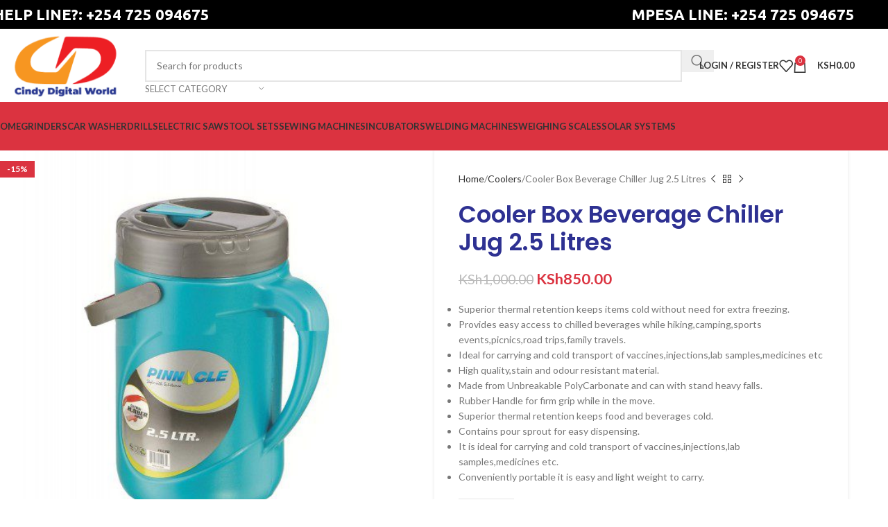

--- FILE ---
content_type: text/html; charset=UTF-8
request_url: https://cindydigitalworld.co.ke/product/cooler-box-beverage-chiller-jug-2-5-litres/
body_size: 32978
content:
<!DOCTYPE html>
<html lang="en-US">
<head>
	<meta charset="UTF-8">
	<link rel="profile" href="https://gmpg.org/xfn/11">
	<link rel="pingback" href="https://cindydigitalworld.co.ke/xmlrpc.php">

	<title>Cooler Box Beverage Chiller Jug 2.5 Litres &#8211; Cindy Digital World</title>
<meta name='robots' content='max-image-preview:large' />
<link rel='dns-prefetch' href='//capi-automation.s3.us-east-2.amazonaws.com' />
<link rel='dns-prefetch' href='//fonts.googleapis.com' />
<link rel="alternate" type="application/rss+xml" title="Cindy Digital World &raquo; Feed" href="https://cindydigitalworld.co.ke/feed/" />
<link rel="alternate" type="application/rss+xml" title="Cindy Digital World &raquo; Comments Feed" href="https://cindydigitalworld.co.ke/comments/feed/" />
<link rel="alternate" type="application/rss+xml" title="Cindy Digital World &raquo; Cooler Box Beverage Chiller Jug 2.5 Litres Comments Feed" href="https://cindydigitalworld.co.ke/product/cooler-box-beverage-chiller-jug-2-5-litres/feed/" />
<link rel="alternate" title="oEmbed (JSON)" type="application/json+oembed" href="https://cindydigitalworld.co.ke/wp-json/oembed/1.0/embed?url=https%3A%2F%2Fcindydigitalworld.co.ke%2Fproduct%2Fcooler-box-beverage-chiller-jug-2-5-litres%2F" />
<link rel="alternate" title="oEmbed (XML)" type="text/xml+oembed" href="https://cindydigitalworld.co.ke/wp-json/oembed/1.0/embed?url=https%3A%2F%2Fcindydigitalworld.co.ke%2Fproduct%2Fcooler-box-beverage-chiller-jug-2-5-litres%2F&#038;format=xml" />
<style id='wp-img-auto-sizes-contain-inline-css' type='text/css'>
img:is([sizes=auto i],[sizes^="auto," i]){contain-intrinsic-size:3000px 1500px}
/*# sourceURL=wp-img-auto-sizes-contain-inline-css */
</style>
<link rel='stylesheet' id='wp-block-library-css' href='https://cindydigitalworld.co.ke/wp-includes/css/dist/block-library/style.min.css?ver=6.9' type='text/css' media='all' />
<style id='safe-svg-svg-icon-style-inline-css' type='text/css'>
.safe-svg-cover{text-align:center}.safe-svg-cover .safe-svg-inside{display:inline-block;max-width:100%}.safe-svg-cover svg{fill:currentColor;height:100%;max-height:100%;max-width:100%;width:100%}

/*# sourceURL=https://cindydigitalworld.co.ke/wp-content/plugins/safe-svg/dist/safe-svg-block-frontend.css */
</style>
<style id='global-styles-inline-css' type='text/css'>
:root{--wp--preset--aspect-ratio--square: 1;--wp--preset--aspect-ratio--4-3: 4/3;--wp--preset--aspect-ratio--3-4: 3/4;--wp--preset--aspect-ratio--3-2: 3/2;--wp--preset--aspect-ratio--2-3: 2/3;--wp--preset--aspect-ratio--16-9: 16/9;--wp--preset--aspect-ratio--9-16: 9/16;--wp--preset--color--black: #000000;--wp--preset--color--cyan-bluish-gray: #abb8c3;--wp--preset--color--white: #ffffff;--wp--preset--color--pale-pink: #f78da7;--wp--preset--color--vivid-red: #cf2e2e;--wp--preset--color--luminous-vivid-orange: #ff6900;--wp--preset--color--luminous-vivid-amber: #fcb900;--wp--preset--color--light-green-cyan: #7bdcb5;--wp--preset--color--vivid-green-cyan: #00d084;--wp--preset--color--pale-cyan-blue: #8ed1fc;--wp--preset--color--vivid-cyan-blue: #0693e3;--wp--preset--color--vivid-purple: #9b51e0;--wp--preset--gradient--vivid-cyan-blue-to-vivid-purple: linear-gradient(135deg,rgb(6,147,227) 0%,rgb(155,81,224) 100%);--wp--preset--gradient--light-green-cyan-to-vivid-green-cyan: linear-gradient(135deg,rgb(122,220,180) 0%,rgb(0,208,130) 100%);--wp--preset--gradient--luminous-vivid-amber-to-luminous-vivid-orange: linear-gradient(135deg,rgb(252,185,0) 0%,rgb(255,105,0) 100%);--wp--preset--gradient--luminous-vivid-orange-to-vivid-red: linear-gradient(135deg,rgb(255,105,0) 0%,rgb(207,46,46) 100%);--wp--preset--gradient--very-light-gray-to-cyan-bluish-gray: linear-gradient(135deg,rgb(238,238,238) 0%,rgb(169,184,195) 100%);--wp--preset--gradient--cool-to-warm-spectrum: linear-gradient(135deg,rgb(74,234,220) 0%,rgb(151,120,209) 20%,rgb(207,42,186) 40%,rgb(238,44,130) 60%,rgb(251,105,98) 80%,rgb(254,248,76) 100%);--wp--preset--gradient--blush-light-purple: linear-gradient(135deg,rgb(255,206,236) 0%,rgb(152,150,240) 100%);--wp--preset--gradient--blush-bordeaux: linear-gradient(135deg,rgb(254,205,165) 0%,rgb(254,45,45) 50%,rgb(107,0,62) 100%);--wp--preset--gradient--luminous-dusk: linear-gradient(135deg,rgb(255,203,112) 0%,rgb(199,81,192) 50%,rgb(65,88,208) 100%);--wp--preset--gradient--pale-ocean: linear-gradient(135deg,rgb(255,245,203) 0%,rgb(182,227,212) 50%,rgb(51,167,181) 100%);--wp--preset--gradient--electric-grass: linear-gradient(135deg,rgb(202,248,128) 0%,rgb(113,206,126) 100%);--wp--preset--gradient--midnight: linear-gradient(135deg,rgb(2,3,129) 0%,rgb(40,116,252) 100%);--wp--preset--font-size--small: 13px;--wp--preset--font-size--medium: 20px;--wp--preset--font-size--large: 36px;--wp--preset--font-size--x-large: 42px;--wp--preset--spacing--20: 0.44rem;--wp--preset--spacing--30: 0.67rem;--wp--preset--spacing--40: 1rem;--wp--preset--spacing--50: 1.5rem;--wp--preset--spacing--60: 2.25rem;--wp--preset--spacing--70: 3.38rem;--wp--preset--spacing--80: 5.06rem;--wp--preset--shadow--natural: 6px 6px 9px rgba(0, 0, 0, 0.2);--wp--preset--shadow--deep: 12px 12px 50px rgba(0, 0, 0, 0.4);--wp--preset--shadow--sharp: 6px 6px 0px rgba(0, 0, 0, 0.2);--wp--preset--shadow--outlined: 6px 6px 0px -3px rgb(255, 255, 255), 6px 6px rgb(0, 0, 0);--wp--preset--shadow--crisp: 6px 6px 0px rgb(0, 0, 0);}:where(body) { margin: 0; }.wp-site-blocks > .alignleft { float: left; margin-right: 2em; }.wp-site-blocks > .alignright { float: right; margin-left: 2em; }.wp-site-blocks > .aligncenter { justify-content: center; margin-left: auto; margin-right: auto; }:where(.is-layout-flex){gap: 0.5em;}:where(.is-layout-grid){gap: 0.5em;}.is-layout-flow > .alignleft{float: left;margin-inline-start: 0;margin-inline-end: 2em;}.is-layout-flow > .alignright{float: right;margin-inline-start: 2em;margin-inline-end: 0;}.is-layout-flow > .aligncenter{margin-left: auto !important;margin-right: auto !important;}.is-layout-constrained > .alignleft{float: left;margin-inline-start: 0;margin-inline-end: 2em;}.is-layout-constrained > .alignright{float: right;margin-inline-start: 2em;margin-inline-end: 0;}.is-layout-constrained > .aligncenter{margin-left: auto !important;margin-right: auto !important;}.is-layout-constrained > :where(:not(.alignleft):not(.alignright):not(.alignfull)){margin-left: auto !important;margin-right: auto !important;}body .is-layout-flex{display: flex;}.is-layout-flex{flex-wrap: wrap;align-items: center;}.is-layout-flex > :is(*, div){margin: 0;}body .is-layout-grid{display: grid;}.is-layout-grid > :is(*, div){margin: 0;}body{padding-top: 0px;padding-right: 0px;padding-bottom: 0px;padding-left: 0px;}a:where(:not(.wp-element-button)){text-decoration: none;}:root :where(.wp-element-button, .wp-block-button__link){background-color: #32373c;border-width: 0;color: #fff;font-family: inherit;font-size: inherit;font-style: inherit;font-weight: inherit;letter-spacing: inherit;line-height: inherit;padding-top: calc(0.667em + 2px);padding-right: calc(1.333em + 2px);padding-bottom: calc(0.667em + 2px);padding-left: calc(1.333em + 2px);text-decoration: none;text-transform: inherit;}.has-black-color{color: var(--wp--preset--color--black) !important;}.has-cyan-bluish-gray-color{color: var(--wp--preset--color--cyan-bluish-gray) !important;}.has-white-color{color: var(--wp--preset--color--white) !important;}.has-pale-pink-color{color: var(--wp--preset--color--pale-pink) !important;}.has-vivid-red-color{color: var(--wp--preset--color--vivid-red) !important;}.has-luminous-vivid-orange-color{color: var(--wp--preset--color--luminous-vivid-orange) !important;}.has-luminous-vivid-amber-color{color: var(--wp--preset--color--luminous-vivid-amber) !important;}.has-light-green-cyan-color{color: var(--wp--preset--color--light-green-cyan) !important;}.has-vivid-green-cyan-color{color: var(--wp--preset--color--vivid-green-cyan) !important;}.has-pale-cyan-blue-color{color: var(--wp--preset--color--pale-cyan-blue) !important;}.has-vivid-cyan-blue-color{color: var(--wp--preset--color--vivid-cyan-blue) !important;}.has-vivid-purple-color{color: var(--wp--preset--color--vivid-purple) !important;}.has-black-background-color{background-color: var(--wp--preset--color--black) !important;}.has-cyan-bluish-gray-background-color{background-color: var(--wp--preset--color--cyan-bluish-gray) !important;}.has-white-background-color{background-color: var(--wp--preset--color--white) !important;}.has-pale-pink-background-color{background-color: var(--wp--preset--color--pale-pink) !important;}.has-vivid-red-background-color{background-color: var(--wp--preset--color--vivid-red) !important;}.has-luminous-vivid-orange-background-color{background-color: var(--wp--preset--color--luminous-vivid-orange) !important;}.has-luminous-vivid-amber-background-color{background-color: var(--wp--preset--color--luminous-vivid-amber) !important;}.has-light-green-cyan-background-color{background-color: var(--wp--preset--color--light-green-cyan) !important;}.has-vivid-green-cyan-background-color{background-color: var(--wp--preset--color--vivid-green-cyan) !important;}.has-pale-cyan-blue-background-color{background-color: var(--wp--preset--color--pale-cyan-blue) !important;}.has-vivid-cyan-blue-background-color{background-color: var(--wp--preset--color--vivid-cyan-blue) !important;}.has-vivid-purple-background-color{background-color: var(--wp--preset--color--vivid-purple) !important;}.has-black-border-color{border-color: var(--wp--preset--color--black) !important;}.has-cyan-bluish-gray-border-color{border-color: var(--wp--preset--color--cyan-bluish-gray) !important;}.has-white-border-color{border-color: var(--wp--preset--color--white) !important;}.has-pale-pink-border-color{border-color: var(--wp--preset--color--pale-pink) !important;}.has-vivid-red-border-color{border-color: var(--wp--preset--color--vivid-red) !important;}.has-luminous-vivid-orange-border-color{border-color: var(--wp--preset--color--luminous-vivid-orange) !important;}.has-luminous-vivid-amber-border-color{border-color: var(--wp--preset--color--luminous-vivid-amber) !important;}.has-light-green-cyan-border-color{border-color: var(--wp--preset--color--light-green-cyan) !important;}.has-vivid-green-cyan-border-color{border-color: var(--wp--preset--color--vivid-green-cyan) !important;}.has-pale-cyan-blue-border-color{border-color: var(--wp--preset--color--pale-cyan-blue) !important;}.has-vivid-cyan-blue-border-color{border-color: var(--wp--preset--color--vivid-cyan-blue) !important;}.has-vivid-purple-border-color{border-color: var(--wp--preset--color--vivid-purple) !important;}.has-vivid-cyan-blue-to-vivid-purple-gradient-background{background: var(--wp--preset--gradient--vivid-cyan-blue-to-vivid-purple) !important;}.has-light-green-cyan-to-vivid-green-cyan-gradient-background{background: var(--wp--preset--gradient--light-green-cyan-to-vivid-green-cyan) !important;}.has-luminous-vivid-amber-to-luminous-vivid-orange-gradient-background{background: var(--wp--preset--gradient--luminous-vivid-amber-to-luminous-vivid-orange) !important;}.has-luminous-vivid-orange-to-vivid-red-gradient-background{background: var(--wp--preset--gradient--luminous-vivid-orange-to-vivid-red) !important;}.has-very-light-gray-to-cyan-bluish-gray-gradient-background{background: var(--wp--preset--gradient--very-light-gray-to-cyan-bluish-gray) !important;}.has-cool-to-warm-spectrum-gradient-background{background: var(--wp--preset--gradient--cool-to-warm-spectrum) !important;}.has-blush-light-purple-gradient-background{background: var(--wp--preset--gradient--blush-light-purple) !important;}.has-blush-bordeaux-gradient-background{background: var(--wp--preset--gradient--blush-bordeaux) !important;}.has-luminous-dusk-gradient-background{background: var(--wp--preset--gradient--luminous-dusk) !important;}.has-pale-ocean-gradient-background{background: var(--wp--preset--gradient--pale-ocean) !important;}.has-electric-grass-gradient-background{background: var(--wp--preset--gradient--electric-grass) !important;}.has-midnight-gradient-background{background: var(--wp--preset--gradient--midnight) !important;}.has-small-font-size{font-size: var(--wp--preset--font-size--small) !important;}.has-medium-font-size{font-size: var(--wp--preset--font-size--medium) !important;}.has-large-font-size{font-size: var(--wp--preset--font-size--large) !important;}.has-x-large-font-size{font-size: var(--wp--preset--font-size--x-large) !important;}
:where(.wp-block-post-template.is-layout-flex){gap: 1.25em;}:where(.wp-block-post-template.is-layout-grid){gap: 1.25em;}
:where(.wp-block-term-template.is-layout-flex){gap: 1.25em;}:where(.wp-block-term-template.is-layout-grid){gap: 1.25em;}
:where(.wp-block-columns.is-layout-flex){gap: 2em;}:where(.wp-block-columns.is-layout-grid){gap: 2em;}
:root :where(.wp-block-pullquote){font-size: 1.5em;line-height: 1.6;}
/*# sourceURL=global-styles-inline-css */
</style>
<style id='woocommerce-inline-inline-css' type='text/css'>
.woocommerce form .form-row .required { visibility: visible; }
/*# sourceURL=woocommerce-inline-inline-css */
</style>
<link rel='stylesheet' id='elementor-frontend-css' href='https://cindydigitalworld.co.ke/wp-content/plugins/elementor/assets/css/frontend.min.css?ver=3.34.1' type='text/css' media='all' />
<link data-minify="1" rel='stylesheet' id='elementor-post-6-css' href='https://cindydigitalworld.co.ke/wp-content/cache/min/1/wp-content/uploads/elementor/css/post-6.css?ver=1767830632' type='text/css' media='all' />
<link rel='stylesheet' id='elementor-pro-css' href='https://cindydigitalworld.co.ke/wp-content/plugins/elementor-pro/assets/css/frontend.min.css?ver=3.12.0' type='text/css' media='all' />
<link data-minify="1" rel='stylesheet' id='elementor-post-8897-css' href='https://cindydigitalworld.co.ke/wp-content/cache/min/1/wp-content/uploads/elementor/css/post-8897.css?ver=1767830632' type='text/css' media='all' />
<link rel='stylesheet' id='woodmart-style-css' href='https://cindydigitalworld.co.ke/wp-content/cache/background-css/1/cindydigitalworld.co.ke/wp-content/themes/woodmart/css/parts/base.min.css?ver=8.1.2&wpr_t=1768684948' type='text/css' media='all' />
<link rel='stylesheet' id='wd-helpers-wpb-elem-css' href='https://cindydigitalworld.co.ke/wp-content/themes/woodmart/css/parts/helpers-wpb-elem.min.css?ver=8.1.2' type='text/css' media='all' />
<link rel='stylesheet' id='wd-elementor-base-css' href='https://cindydigitalworld.co.ke/wp-content/themes/woodmart/css/parts/int-elem-base.min.css?ver=8.1.2' type='text/css' media='all' />
<link rel='stylesheet' id='wd-elementor-pro-base-css' href='https://cindydigitalworld.co.ke/wp-content/themes/woodmart/css/parts/int-elementor-pro.min.css?ver=8.1.2' type='text/css' media='all' />
<link rel='stylesheet' id='wd-woocommerce-base-css' href='https://cindydigitalworld.co.ke/wp-content/themes/woodmart/css/parts/woocommerce-base.min.css?ver=8.1.2' type='text/css' media='all' />
<link rel='stylesheet' id='wd-mod-star-rating-css' href='https://cindydigitalworld.co.ke/wp-content/themes/woodmart/css/parts/mod-star-rating.min.css?ver=8.1.2' type='text/css' media='all' />
<link rel='stylesheet' id='wd-woocommerce-block-notices-css' href='https://cindydigitalworld.co.ke/wp-content/themes/woodmart/css/parts/woo-mod-block-notices.min.css?ver=8.1.2' type='text/css' media='all' />
<link rel='stylesheet' id='wd-woo-mod-quantity-css' href='https://cindydigitalworld.co.ke/wp-content/themes/woodmart/css/parts/woo-mod-quantity.min.css?ver=8.1.2' type='text/css' media='all' />
<link rel='stylesheet' id='wd-woo-single-prod-el-base-css' href='https://cindydigitalworld.co.ke/wp-content/themes/woodmart/css/parts/woo-single-prod-el-base.min.css?ver=8.1.2' type='text/css' media='all' />
<link rel='stylesheet' id='wd-woo-mod-stock-status-css' href='https://cindydigitalworld.co.ke/wp-content/themes/woodmart/css/parts/woo-mod-stock-status.min.css?ver=8.1.2' type='text/css' media='all' />
<link rel='stylesheet' id='wd-woo-mod-shop-attributes-css' href='https://cindydigitalworld.co.ke/wp-content/themes/woodmart/css/parts/woo-mod-shop-attributes.min.css?ver=8.1.2' type='text/css' media='all' />
<link rel='stylesheet' id='wd-wp-blocks-css' href='https://cindydigitalworld.co.ke/wp-content/themes/woodmart/css/parts/wp-blocks.min.css?ver=8.1.2' type='text/css' media='all' />
<link rel='stylesheet' id='wd-header-base-css' href='https://cindydigitalworld.co.ke/wp-content/themes/woodmart/css/parts/header-base.min.css?ver=8.1.2' type='text/css' media='all' />
<link rel='stylesheet' id='wd-mod-tools-css' href='https://cindydigitalworld.co.ke/wp-content/themes/woodmart/css/parts/mod-tools.min.css?ver=8.1.2' type='text/css' media='all' />
<link rel='stylesheet' id='wd-header-elements-base-css' href='https://cindydigitalworld.co.ke/wp-content/themes/woodmart/css/parts/header-el-base.min.css?ver=8.1.2' type='text/css' media='all' />
<link rel='stylesheet' id='wd-header-search-css' href='https://cindydigitalworld.co.ke/wp-content/themes/woodmart/css/parts/header-el-search.min.css?ver=8.1.2' type='text/css' media='all' />
<link rel='stylesheet' id='wd-header-search-form-css' href='https://cindydigitalworld.co.ke/wp-content/themes/woodmart/css/parts/header-el-search-form.min.css?ver=8.1.2' type='text/css' media='all' />
<link rel='stylesheet' id='wd-wd-search-results-css' href='https://cindydigitalworld.co.ke/wp-content/themes/woodmart/css/parts/wd-search-results.min.css?ver=8.1.2' type='text/css' media='all' />
<link rel='stylesheet' id='wd-wd-search-form-css' href='https://cindydigitalworld.co.ke/wp-content/themes/woodmart/css/parts/wd-search-form.min.css?ver=8.1.2' type='text/css' media='all' />
<link rel='stylesheet' id='wd-wd-search-cat-css' href='https://cindydigitalworld.co.ke/wp-content/themes/woodmart/css/parts/wd-search-cat.min.css?ver=8.1.2' type='text/css' media='all' />
<link rel='stylesheet' id='wd-woo-mod-login-form-css' href='https://cindydigitalworld.co.ke/wp-content/themes/woodmart/css/parts/woo-mod-login-form.min.css?ver=8.1.2' type='text/css' media='all' />
<link rel='stylesheet' id='wd-header-my-account-css' href='https://cindydigitalworld.co.ke/wp-content/themes/woodmart/css/parts/header-el-my-account.min.css?ver=8.1.2' type='text/css' media='all' />
<link rel='stylesheet' id='wd-header-cart-side-css' href='https://cindydigitalworld.co.ke/wp-content/themes/woodmart/css/parts/header-el-cart-side.min.css?ver=8.1.2' type='text/css' media='all' />
<link rel='stylesheet' id='wd-header-cart-css' href='https://cindydigitalworld.co.ke/wp-content/themes/woodmart/css/parts/header-el-cart.min.css?ver=8.1.2' type='text/css' media='all' />
<link rel='stylesheet' id='wd-widget-shopping-cart-css' href='https://cindydigitalworld.co.ke/wp-content/themes/woodmart/css/parts/woo-widget-shopping-cart.min.css?ver=8.1.2' type='text/css' media='all' />
<link rel='stylesheet' id='wd-widget-product-list-css' href='https://cindydigitalworld.co.ke/wp-content/themes/woodmart/css/parts/woo-widget-product-list.min.css?ver=8.1.2' type='text/css' media='all' />
<link rel='stylesheet' id='wd-header-mobile-nav-dropdown-css' href='https://cindydigitalworld.co.ke/wp-content/themes/woodmart/css/parts/header-el-mobile-nav-dropdown.min.css?ver=8.1.2' type='text/css' media='all' />
<link rel='stylesheet' id='wd-page-title-css' href='https://cindydigitalworld.co.ke/wp-content/themes/woodmart/css/parts/page-title.min.css?ver=8.1.2' type='text/css' media='all' />
<link rel='stylesheet' id='wd-woo-single-prod-predefined-css' href='https://cindydigitalworld.co.ke/wp-content/themes/woodmart/css/parts/woo-single-prod-predefined.min.css?ver=8.1.2' type='text/css' media='all' />
<link rel='stylesheet' id='wd-woo-single-prod-and-quick-view-predefined-css' href='https://cindydigitalworld.co.ke/wp-content/themes/woodmart/css/parts/woo-single-prod-and-quick-view-predefined.min.css?ver=8.1.2' type='text/css' media='all' />
<link rel='stylesheet' id='wd-woo-single-prod-el-tabs-predefined-css' href='https://cindydigitalworld.co.ke/wp-content/themes/woodmart/css/parts/woo-single-prod-el-tabs-predefined.min.css?ver=8.1.2' type='text/css' media='all' />
<link rel='stylesheet' id='wd-woo-single-prod-opt-base-css' href='https://cindydigitalworld.co.ke/wp-content/themes/woodmart/css/parts/woo-single-prod-opt-base.min.css?ver=8.1.2' type='text/css' media='all' />
<link rel='stylesheet' id='wd-woo-single-prod-el-gallery-css' href='https://cindydigitalworld.co.ke/wp-content/themes/woodmart/css/parts/woo-single-prod-el-gallery.min.css?ver=8.1.2' type='text/css' media='all' />
<link rel='stylesheet' id='wd-woo-single-prod-el-gallery-opt-thumb-left-desktop-css' href='https://cindydigitalworld.co.ke/wp-content/themes/woodmart/css/parts/woo-single-prod-el-gallery-opt-thumb-left-desktop.min.css?ver=8.1.2' type='text/css' media='all' />
<link rel='stylesheet' id='wd-swiper-css' href='https://cindydigitalworld.co.ke/wp-content/themes/woodmart/css/parts/lib-swiper.min.css?ver=8.1.2' type='text/css' media='all' />
<link rel='stylesheet' id='wd-woo-mod-product-labels-css' href='https://cindydigitalworld.co.ke/wp-content/themes/woodmart/css/parts/woo-mod-product-labels.min.css?ver=8.1.2' type='text/css' media='all' />
<link rel='stylesheet' id='wd-woo-mod-product-labels-rect-css' href='https://cindydigitalworld.co.ke/wp-content/themes/woodmart/css/parts/woo-mod-product-labels-rect.min.css?ver=8.1.2' type='text/css' media='all' />
<link rel='stylesheet' id='wd-swiper-arrows-css' href='https://cindydigitalworld.co.ke/wp-content/themes/woodmart/css/parts/lib-swiper-arrows.min.css?ver=8.1.2' type='text/css' media='all' />
<link rel='stylesheet' id='wd-photoswipe-css' href='https://cindydigitalworld.co.ke/wp-content/cache/background-css/1/cindydigitalworld.co.ke/wp-content/themes/woodmart/css/parts/lib-photoswipe.min.css?ver=8.1.2&wpr_t=1768684948' type='text/css' media='all' />
<link rel='stylesheet' id='wd-woo-single-prod-el-navigation-css' href='https://cindydigitalworld.co.ke/wp-content/themes/woodmart/css/parts/woo-single-prod-el-navigation.min.css?ver=8.1.2' type='text/css' media='all' />
<link rel='stylesheet' id='wd-social-icons-css' href='https://cindydigitalworld.co.ke/wp-content/themes/woodmart/css/parts/el-social-icons.min.css?ver=8.1.2' type='text/css' media='all' />
<link rel='stylesheet' id='wd-tabs-css' href='https://cindydigitalworld.co.ke/wp-content/themes/woodmart/css/parts/el-tabs.min.css?ver=8.1.2' type='text/css' media='all' />
<link rel='stylesheet' id='wd-woo-single-prod-el-tabs-opt-layout-tabs-css' href='https://cindydigitalworld.co.ke/wp-content/themes/woodmart/css/parts/woo-single-prod-el-tabs-opt-layout-tabs.min.css?ver=8.1.2' type='text/css' media='all' />
<link rel='stylesheet' id='wd-accordion-css' href='https://cindydigitalworld.co.ke/wp-content/themes/woodmart/css/parts/el-accordion.min.css?ver=8.1.2' type='text/css' media='all' />
<link rel='stylesheet' id='wd-accordion-elem-wpb-css' href='https://cindydigitalworld.co.ke/wp-content/themes/woodmart/css/parts/el-accordion-wpb-elem.min.css?ver=8.1.2' type='text/css' media='all' />
<link rel='stylesheet' id='wd-woo-single-prod-el-reviews-css' href='https://cindydigitalworld.co.ke/wp-content/themes/woodmart/css/parts/woo-single-prod-el-reviews.min.css?ver=8.1.2' type='text/css' media='all' />
<link rel='stylesheet' id='wd-woo-single-prod-el-reviews-style-1-css' href='https://cindydigitalworld.co.ke/wp-content/themes/woodmart/css/parts/woo-single-prod-el-reviews-style-1.min.css?ver=8.1.2' type='text/css' media='all' />
<link rel='stylesheet' id='wd-mod-comments-css' href='https://cindydigitalworld.co.ke/wp-content/themes/woodmart/css/parts/mod-comments.min.css?ver=8.1.2' type='text/css' media='all' />
<link rel='stylesheet' id='wd-image-gallery-css' href='https://cindydigitalworld.co.ke/wp-content/themes/woodmart/css/parts/el-gallery.min.css?ver=8.1.2' type='text/css' media='all' />
<link rel='stylesheet' id='wd-text-block-css' href='https://cindydigitalworld.co.ke/wp-content/themes/woodmart/css/parts/el-text-block.min.css?ver=8.1.2' type='text/css' media='all' />
<link rel='stylesheet' id='wd-bordered-product-css' href='https://cindydigitalworld.co.ke/wp-content/themes/woodmart/css/parts/woo-opt-bordered-product.min.css?ver=8.1.2' type='text/css' media='all' />
<link rel='stylesheet' id='wd-woo-opt-title-limit-css' href='https://cindydigitalworld.co.ke/wp-content/themes/woodmart/css/parts/woo-opt-title-limit.min.css?ver=8.1.2' type='text/css' media='all' />
<link rel='stylesheet' id='wd-product-loop-css' href='https://cindydigitalworld.co.ke/wp-content/themes/woodmart/css/parts/woo-product-loop.min.css?ver=8.1.2' type='text/css' media='all' />
<link rel='stylesheet' id='wd-product-loop-standard-css' href='https://cindydigitalworld.co.ke/wp-content/themes/woodmart/css/parts/woo-product-loop-standard.min.css?ver=8.1.2' type='text/css' media='all' />
<link rel='stylesheet' id='wd-woo-mod-add-btn-replace-css' href='https://cindydigitalworld.co.ke/wp-content/themes/woodmart/css/parts/woo-mod-add-btn-replace.min.css?ver=8.1.2' type='text/css' media='all' />
<link rel='stylesheet' id='wd-widget-collapse-css' href='https://cindydigitalworld.co.ke/wp-content/themes/woodmart/css/parts/opt-widget-collapse.min.css?ver=8.1.2' type='text/css' media='all' />
<link rel='stylesheet' id='wd-footer-base-css' href='https://cindydigitalworld.co.ke/wp-content/themes/woodmart/css/parts/footer-base.min.css?ver=8.1.2' type='text/css' media='all' />
<link rel='stylesheet' id='wd-scroll-top-css' href='https://cindydigitalworld.co.ke/wp-content/themes/woodmart/css/parts/opt-scrolltotop.min.css?ver=8.1.2' type='text/css' media='all' />
<link rel='stylesheet' id='wd-header-my-account-sidebar-css' href='https://cindydigitalworld.co.ke/wp-content/themes/woodmart/css/parts/header-el-my-account-sidebar.min.css?ver=8.1.2' type='text/css' media='all' />
<link rel='stylesheet' id='wd-bottom-toolbar-css' href='https://cindydigitalworld.co.ke/wp-content/themes/woodmart/css/parts/opt-bottom-toolbar.min.css?ver=8.1.2' type='text/css' media='all' />
<link rel='stylesheet' id='xts-google-fonts-css' href='https://fonts.googleapis.com/css?family=Lato%3A400%2C700%7CUbuntu%3A400%2C700%7CPoppins%3A400%2C600%2C500&#038;ver=8.1.2' type='text/css' media='all' />
<link data-minify="1" rel='stylesheet' id='elementor-gf-local-roboto-css' href='https://cindydigitalworld.co.ke/wp-content/cache/min/1/wp-content/uploads/elementor/google-fonts/css/roboto.css?ver=1767830632' type='text/css' media='all' />
<link data-minify="1" rel='stylesheet' id='elementor-gf-local-robotoslab-css' href='https://cindydigitalworld.co.ke/wp-content/cache/min/1/wp-content/uploads/elementor/google-fonts/css/robotoslab.css?ver=1767830632' type='text/css' media='all' />
<script type="text/javascript" src="https://cindydigitalworld.co.ke/wp-includes/js/jquery/jquery.min.js?ver=3.7.1" id="jquery-core-js"></script>
<script type="text/javascript" src="https://cindydigitalworld.co.ke/wp-includes/js/jquery/jquery-migrate.min.js?ver=3.4.1" id="jquery-migrate-js"></script>
<script type="text/javascript" src="https://cindydigitalworld.co.ke/wp-content/plugins/woocommerce/assets/js/jquery-blockui/jquery.blockUI.min.js?ver=2.7.0-wc.10.4.3" id="wc-jquery-blockui-js" defer="defer" data-wp-strategy="defer"></script>
<script type="text/javascript" id="wc-add-to-cart-js-extra">
/* <![CDATA[ */
var wc_add_to_cart_params = {"ajax_url":"/wp-admin/admin-ajax.php","wc_ajax_url":"/?wc-ajax=%%endpoint%%&elementor_page_id=9343","i18n_view_cart":"View cart","cart_url":"https://cindydigitalworld.co.ke/cart/","is_cart":"","cart_redirect_after_add":"no"};
//# sourceURL=wc-add-to-cart-js-extra
/* ]]> */
</script>
<script type="text/javascript" src="https://cindydigitalworld.co.ke/wp-content/plugins/woocommerce/assets/js/frontend/add-to-cart.min.js?ver=10.4.3" id="wc-add-to-cart-js" defer="defer" data-wp-strategy="defer"></script>
<script type="text/javascript" src="https://cindydigitalworld.co.ke/wp-content/plugins/woocommerce/assets/js/zoom/jquery.zoom.min.js?ver=1.7.21-wc.10.4.3" id="wc-zoom-js" defer="defer" data-wp-strategy="defer"></script>
<script type="text/javascript" id="wc-single-product-js-extra">
/* <![CDATA[ */
var wc_single_product_params = {"i18n_required_rating_text":"Please select a rating","i18n_rating_options":["1 of 5 stars","2 of 5 stars","3 of 5 stars","4 of 5 stars","5 of 5 stars"],"i18n_product_gallery_trigger_text":"View full-screen image gallery","review_rating_required":"yes","flexslider":{"rtl":false,"animation":"slide","smoothHeight":true,"directionNav":false,"controlNav":"thumbnails","slideshow":false,"animationSpeed":500,"animationLoop":false,"allowOneSlide":false},"zoom_enabled":"","zoom_options":[],"photoswipe_enabled":"","photoswipe_options":{"shareEl":false,"closeOnScroll":false,"history":false,"hideAnimationDuration":0,"showAnimationDuration":0},"flexslider_enabled":""};
//# sourceURL=wc-single-product-js-extra
/* ]]> */
</script>
<script type="text/javascript" src="https://cindydigitalworld.co.ke/wp-content/plugins/woocommerce/assets/js/frontend/single-product.min.js?ver=10.4.3" id="wc-single-product-js" defer="defer" data-wp-strategy="defer"></script>
<script type="text/javascript" src="https://cindydigitalworld.co.ke/wp-content/plugins/woocommerce/assets/js/js-cookie/js.cookie.min.js?ver=2.1.4-wc.10.4.3" id="wc-js-cookie-js" defer="defer" data-wp-strategy="defer"></script>
<script type="text/javascript" id="woocommerce-js-extra">
/* <![CDATA[ */
var woocommerce_params = {"ajax_url":"/wp-admin/admin-ajax.php","wc_ajax_url":"/?wc-ajax=%%endpoint%%&elementor_page_id=9343","i18n_password_show":"Show password","i18n_password_hide":"Hide password"};
//# sourceURL=woocommerce-js-extra
/* ]]> */
</script>
<script type="text/javascript" src="https://cindydigitalworld.co.ke/wp-content/plugins/woocommerce/assets/js/frontend/woocommerce.min.js?ver=10.4.3" id="woocommerce-js" defer="defer" data-wp-strategy="defer"></script>
<script type="text/javascript" src="https://cindydigitalworld.co.ke/wp-content/themes/woodmart/js/libs/device.min.js?ver=8.1.2" id="wd-device-library-js"></script>
<script type="text/javascript" src="https://cindydigitalworld.co.ke/wp-content/themes/woodmart/js/scripts/global/scrollBar.min.js?ver=8.1.2" id="wd-scrollbar-js"></script>
<link rel="https://api.w.org/" href="https://cindydigitalworld.co.ke/wp-json/" /><link rel="alternate" title="JSON" type="application/json" href="https://cindydigitalworld.co.ke/wp-json/wp/v2/product/9343" /><link rel="EditURI" type="application/rsd+xml" title="RSD" href="https://cindydigitalworld.co.ke/xmlrpc.php?rsd" />
<meta name="generator" content="WordPress 6.9" />
<meta name="generator" content="WooCommerce 10.4.3" />
<link rel="canonical" href="https://cindydigitalworld.co.ke/product/cooler-box-beverage-chiller-jug-2-5-litres/" />
<link rel='shortlink' href='https://cindydigitalworld.co.ke/?p=9343' />
					<meta name="viewport" content="width=device-width, initial-scale=1.0, maximum-scale=1.0, user-scalable=no">
										<noscript><style>.woocommerce-product-gallery{ opacity: 1 !important; }</style></noscript>
	<meta name="generator" content="Elementor 3.34.1; features: e_font_icon_svg, additional_custom_breakpoints; settings: css_print_method-external, google_font-enabled, font_display-swap">
<style type="text/css">.recentcomments a{display:inline !important;padding:0 !important;margin:0 !important;}</style>			<script  type="text/javascript">
				!function(f,b,e,v,n,t,s){if(f.fbq)return;n=f.fbq=function(){n.callMethod?
					n.callMethod.apply(n,arguments):n.queue.push(arguments)};if(!f._fbq)f._fbq=n;
					n.push=n;n.loaded=!0;n.version='2.0';n.queue=[];t=b.createElement(e);t.async=!0;
					t.src=v;s=b.getElementsByTagName(e)[0];s.parentNode.insertBefore(t,s)}(window,
					document,'script','https://connect.facebook.net/en_US/fbevents.js');
			</script>
			<!-- WooCommerce Facebook Integration Begin -->
			<script  type="text/javascript">

				fbq('init', '711350001236379', {}, {
    "agent": "woocommerce_0-10.4.3-3.5.15"
});

				document.addEventListener( 'DOMContentLoaded', function() {
					// Insert placeholder for events injected when a product is added to the cart through AJAX.
					document.body.insertAdjacentHTML( 'beforeend', '<div class=\"wc-facebook-pixel-event-placeholder\"></div>' );
				}, false );

			</script>
			<!-- WooCommerce Facebook Integration End -->
						<style>
				.e-con.e-parent:nth-of-type(n+4):not(.e-lazyloaded):not(.e-no-lazyload),
				.e-con.e-parent:nth-of-type(n+4):not(.e-lazyloaded):not(.e-no-lazyload) * {
					background-image: none !important;
				}
				@media screen and (max-height: 1024px) {
					.e-con.e-parent:nth-of-type(n+3):not(.e-lazyloaded):not(.e-no-lazyload),
					.e-con.e-parent:nth-of-type(n+3):not(.e-lazyloaded):not(.e-no-lazyload) * {
						background-image: none !important;
					}
				}
				@media screen and (max-height: 640px) {
					.e-con.e-parent:nth-of-type(n+2):not(.e-lazyloaded):not(.e-no-lazyload),
					.e-con.e-parent:nth-of-type(n+2):not(.e-lazyloaded):not(.e-no-lazyload) * {
						background-image: none !important;
					}
				}
			</style>
			<link rel="icon" href="https://cindydigitalworld.co.ke/wp-content/uploads/2025/04/cropped-347399691_627913582695001_6572301576029704952_n-32x32.jpg" sizes="32x32" />
<link rel="icon" href="https://cindydigitalworld.co.ke/wp-content/uploads/2025/04/cropped-347399691_627913582695001_6572301576029704952_n-192x192.jpg" sizes="192x192" />
<link rel="apple-touch-icon" href="https://cindydigitalworld.co.ke/wp-content/uploads/2025/04/cropped-347399691_627913582695001_6572301576029704952_n-180x180.jpg" />
<meta name="msapplication-TileImage" content="https://cindydigitalworld.co.ke/wp-content/uploads/2025/04/cropped-347399691_627913582695001_6572301576029704952_n-270x270.jpg" />
<style>
		
		</style>			<style id="wd-style-header_307766-css" data-type="wd-style-header_307766">
				:root{
	--wd-top-bar-h: 41px;
	--wd-top-bar-sm-h: 40px;
	--wd-top-bar-sticky-h: 41px;
	--wd-top-bar-brd-w: 1px;

	--wd-header-general-h: 105px;
	--wd-header-general-sm-h: 60px;
	--wd-header-general-sticky-h: .00001px;
	--wd-header-general-brd-w: .00001px;

	--wd-header-bottom-h: 70px;
	--wd-header-bottom-sm-h: .00001px;
	--wd-header-bottom-sticky-h: 50px;
	--wd-header-bottom-brd-w: .00001px;

	--wd-header-clone-h: .00001px;

	--wd-header-brd-w: calc(var(--wd-top-bar-brd-w) + var(--wd-header-general-brd-w) + var(--wd-header-bottom-brd-w));
	--wd-header-h: calc(var(--wd-top-bar-h) + var(--wd-header-general-h) + var(--wd-header-bottom-h) + var(--wd-header-brd-w));
	--wd-header-sticky-h: calc(var(--wd-top-bar-sticky-h) + var(--wd-header-general-sticky-h) + var(--wd-header-bottom-sticky-h) + var(--wd-header-clone-h) + var(--wd-header-brd-w));
	--wd-header-sm-h: calc(var(--wd-top-bar-sm-h) + var(--wd-header-general-sm-h) + var(--wd-header-bottom-sm-h) + var(--wd-header-brd-w));
}

.whb-top-bar .wd-dropdown {
	margin-top: 0.5px;
}

.whb-top-bar .wd-dropdown:after {
	height: 10.5px;
}

.whb-sticked .whb-top-bar .wd-dropdown:not(.sub-sub-menu) {
	margin-top: 0.5px;
}

.whb-sticked .whb-top-bar .wd-dropdown:not(.sub-sub-menu):after {
	height: 10.5px;
}


:root:has(.whb-top-bar.whb-border-boxed) {
	--wd-top-bar-brd-w: .00001px;
}

@media (max-width: 1024px) {
:root:has(.whb-top-bar.whb-hidden-mobile) {
	--wd-top-bar-brd-w: .00001px;
}
}



.whb-header-bottom .wd-dropdown {
	margin-top: 15px;
}

.whb-header-bottom .wd-dropdown:after {
	height: 25px;
}

.whb-sticked .whb-header-bottom .wd-dropdown:not(.sub-sub-menu) {
	margin-top: 5px;
}

.whb-sticked .whb-header-bottom .wd-dropdown:not(.sub-sub-menu):after {
	height: 15px;
}


		
.whb-top-bar {
	background-color: rgba(0, 0, 0, 1);border-color: rgba(129, 129, 120, 0.2);border-bottom-width: 1px;border-bottom-style: solid;
}

.whb-9x1ytaxq7aphtb3npidp form.searchform {
	--wd-form-height: 46px;
}
.whb-general-header {
	border-bottom-width: 0px;border-bottom-style: solid;
}

.whb-header-bottom {
	background-color: rgba(219, 51, 64, 1);
}
			</style>
						<style id="wd-style-theme_settings_default-css" data-type="wd-style-theme_settings_default">
				@font-face {
	font-weight: normal;
	font-style: normal;
	font-family: "woodmart-font";
	src: url("//cindydigitalworld.co.ke/wp-content/themes/woodmart/fonts/woodmart-font-1-400.woff2?v=8.1.2") format("woff2");
}

@font-face {
	font-family: "star";
	font-weight: 400;
	font-style: normal;
	src: url("//cindydigitalworld.co.ke/wp-content/plugins/woocommerce/assets/fonts/star.eot?#iefix") format("embedded-opentype"), url("//cindydigitalworld.co.ke/wp-content/plugins/woocommerce/assets/fonts/star.woff") format("woff"), url("//cindydigitalworld.co.ke/wp-content/plugins/woocommerce/assets/fonts/star.ttf") format("truetype"), url("//cindydigitalworld.co.ke/wp-content/plugins/woocommerce/assets/fonts/star.svg#star") format("svg");
}

@font-face {
	font-family: "WooCommerce";
	font-weight: 400;
	font-style: normal;
	src: url("//cindydigitalworld.co.ke/wp-content/plugins/woocommerce/assets/fonts/WooCommerce.eot?#iefix") format("embedded-opentype"), url("//cindydigitalworld.co.ke/wp-content/plugins/woocommerce/assets/fonts/WooCommerce.woff") format("woff"), url("//cindydigitalworld.co.ke/wp-content/plugins/woocommerce/assets/fonts/WooCommerce.ttf") format("truetype"), url("//cindydigitalworld.co.ke/wp-content/plugins/woocommerce/assets/fonts/WooCommerce.svg#WooCommerce") format("svg");
}

:root {
	--wd-text-font: "Lato", Arial, Helvetica, sans-serif;
	--wd-text-font-weight: 400;
	--wd-text-color: #777777;
	--wd-text-font-size: 14px;
	--wd-title-font: "Ubuntu", Arial, Helvetica, sans-serif;
	--wd-title-font-weight: 700;
	--wd-title-transform: capitalize;
	--wd-title-color: #242424;
	--wd-entities-title-font: "Poppins", Arial, Helvetica, sans-serif;
	--wd-entities-title-font-weight: 600;
	--wd-entities-title-transform: capitalize;
	--wd-entities-title-color: rgb(46,49,146);
	--wd-entities-title-color-hover: rgb(51 51 51 / 65%);
	--wd-alternative-font: "Lato", Arial, Helvetica, sans-serif;
	--wd-widget-title-font: "Ubuntu", Arial, Helvetica, sans-serif;
	--wd-widget-title-font-weight: 700;
	--wd-widget-title-transform: uppercase;
	--wd-widget-title-color: #333;
	--wd-widget-title-font-size: 16px;
	--wd-header-el-font: "Lato", Arial, Helvetica, sans-serif;
	--wd-header-el-font-weight: 700;
	--wd-header-el-transform: uppercase;
	--wd-header-el-font-size: 13px;
	--wd-primary-color: rgb(219,51,64);
	--wd-alternative-color: #fbbc34;
	--wd-link-color: #333333;
	--wd-link-color-hover: #242424;
	--btn-default-bgcolor: #f7f7f7;
	--btn-default-bgcolor-hover: #efefef;
	--btn-accented-bgcolor: rgb(217,49,67);
	--btn-accented-bgcolor-hover: rgb(196,45,60);
	--wd-form-brd-width: 2px;
	--notices-success-bg: #459647;
	--notices-success-color: #fff;
	--notices-warning-bg: #E0B252;
	--notices-warning-color: #fff;
}
.wd-popup.wd-age-verify {
	--wd-popup-width: 500px;
}
.wd-popup.wd-promo-popup {
	background-color: #111111;
	background-image: var(--wpr-bg-7f4d7d62-7c33-4000-8d74-63e724040406);
	background-repeat: no-repeat;
	background-size: cover;
	background-position: center center;
	--wd-popup-width: 800px;
}
.header-banner {
	background-image: var(--wpr-bg-ecef2ef4-8ff3-4dfa-9299-0ba7aa669c82);
}
.woodmart-woocommerce-layered-nav .wd-scroll-content {
	max-height: 223px;
}
.wd-page-title {
	background-color: #0a0a0a;
	background-image: var(--wpr-bg-7acf7727-7f5c-4e8a-b89a-1a2eddbc4bf0);
	background-size: cover;
	background-position: center center;
}
.wd-footer {
	background-color: #ffffff;
	background-image: none;
}
html .product.wd-cat .wd-entities-title, html .product.wd-cat.cat-design-replace-title .wd-entities-title, html .wd-masonry-first .wd-cat:first-child .wd-entities-title {
	font-family: "Poppins", Arial, Helvetica, sans-serif;
	font-weight: 500;
	font-size: 13px;
	text-transform: capitalize;
}
.wd-popup.popup-quick-view {
	--wd-popup-width: 920px;
}
:root{
--wd-container-w: 1222px;
--wd-form-brd-radius: 0px;
--btn-default-color: #333;
--btn-default-color-hover: #333;
--btn-accented-color: #fff;
--btn-accented-color-hover: #fff;
--btn-default-brd-radius: 0px;
--btn-default-box-shadow: none;
--btn-default-box-shadow-hover: none;
--btn-default-box-shadow-active: none;
--btn-default-bottom: 0px;
--btn-accented-bottom-active: -1px;
--btn-accented-brd-radius: 0px;
--btn-accented-box-shadow: inset 0 -2px 0 rgba(0, 0, 0, .15);
--btn-accented-box-shadow-hover: inset 0 -2px 0 rgba(0, 0, 0, .15);
--wd-brd-radius: 0px;
}

@media (min-width: 1222px) {
section.elementor-section.wd-section-stretch > .elementor-container {
margin-left: auto;
margin-right: auto;
}
}


			</style>
			<style id="wpforms-css-vars-root">
				:root {
					--wpforms-field-border-radius: 3px;
--wpforms-field-background-color: #ffffff;
--wpforms-field-border-color: rgba( 0, 0, 0, 0.25 );
--wpforms-field-text-color: rgba( 0, 0, 0, 0.7 );
--wpforms-label-color: rgba( 0, 0, 0, 0.85 );
--wpforms-label-sublabel-color: rgba( 0, 0, 0, 0.55 );
--wpforms-label-error-color: #d63637;
--wpforms-button-border-radius: 3px;
--wpforms-button-background-color: #066aab;
--wpforms-button-text-color: #ffffff;
--wpforms-field-size-input-height: 43px;
--wpforms-field-size-input-spacing: 15px;
--wpforms-field-size-font-size: 16px;
--wpforms-field-size-line-height: 19px;
--wpforms-field-size-padding-h: 14px;
--wpforms-field-size-checkbox-size: 16px;
--wpforms-field-size-sublabel-spacing: 5px;
--wpforms-field-size-icon-size: 1;
--wpforms-label-size-font-size: 16px;
--wpforms-label-size-line-height: 19px;
--wpforms-label-size-sublabel-font-size: 14px;
--wpforms-label-size-sublabel-line-height: 17px;
--wpforms-button-size-font-size: 17px;
--wpforms-button-size-height: 41px;
--wpforms-button-size-padding-h: 15px;
--wpforms-button-size-margin-top: 10px;

				}
			</style><style id="wpr-lazyload-bg-container"></style><style id="wpr-lazyload-bg-exclusion"></style>
<noscript>
<style id="wpr-lazyload-bg-nostyle">input[type="date"]{--wpr-bg-9a4cab41-d362-4033-9b84-50992b7c0ebc: url('https://cindydigitalworld.co.ke/wp-content/themes/woodmart/inc/admin/assets/images/calend-d.svg');}[class*="color-scheme-light"] input[type='date']{--wpr-bg-14de65f6-c37b-4748-94ea-46149ce09c01: url('https://cindydigitalworld.co.ke/wp-content/themes/woodmart/inc/admin/assets/images/calend-l.svg');}.pswp__button,[class*="pswp__button--arrow--"]:before{--wpr-bg-153b773f-e700-47df-8997-5564ed60b03b: url('https://cindydigitalworld.co.ke/wp-content/themes/woodmart/images/default-skin.png');}.pswp--svg .pswp__button,.pswp--svg [class*="pswp__button--arrow--"]:before{--wpr-bg-39047fbe-691c-46d4-a01d-ce860687b5a3: url('https://cindydigitalworld.co.ke/wp-content/themes/woodmart/images/default-skin.svg');}.wd-popup.wd-promo-popup{--wpr-bg-7f4d7d62-7c33-4000-8d74-63e724040406: url('https://cindydigitalworld.co.ke/wp-content/uploads/2021/09/marketplace-promo-popup.jpg');}.header-banner{--wpr-bg-ecef2ef4-8ff3-4dfa-9299-0ba7aa669c82: url('https://cindydigitalworld.co.ke/wp-content/uploads/2021/09/marketplace-top-banner.jpg');}.wd-page-title{--wpr-bg-7acf7727-7f5c-4e8a-b89a-1a2eddbc4bf0: url('https://cindydigitalworld.co.ke/wp-content/uploads/2021/10/marketplace-page-title.jpg');}</style>
</noscript>
<script type="application/javascript">const rocket_pairs = [{"selector":"input[type=\"date\"]","style":"input[type=\"date\"]{--wpr-bg-9a4cab41-d362-4033-9b84-50992b7c0ebc: url('https:\/\/cindydigitalworld.co.ke\/wp-content\/themes\/woodmart\/inc\/admin\/assets\/images\/calend-d.svg');}","hash":"9a4cab41-d362-4033-9b84-50992b7c0ebc","url":"https:\/\/cindydigitalworld.co.ke\/wp-content\/themes\/woodmart\/inc\/admin\/assets\/images\/calend-d.svg"},{"selector":"[class*=\"color-scheme-light\"] input[type='date']","style":"[class*=\"color-scheme-light\"] input[type='date']{--wpr-bg-14de65f6-c37b-4748-94ea-46149ce09c01: url('https:\/\/cindydigitalworld.co.ke\/wp-content\/themes\/woodmart\/inc\/admin\/assets\/images\/calend-l.svg');}","hash":"14de65f6-c37b-4748-94ea-46149ce09c01","url":"https:\/\/cindydigitalworld.co.ke\/wp-content\/themes\/woodmart\/inc\/admin\/assets\/images\/calend-l.svg"},{"selector":".pswp__button,[class*=\"pswp__button--arrow--\"]","style":".pswp__button,[class*=\"pswp__button--arrow--\"]:before{--wpr-bg-153b773f-e700-47df-8997-5564ed60b03b: url('https:\/\/cindydigitalworld.co.ke\/wp-content\/themes\/woodmart\/images\/default-skin.png');}","hash":"153b773f-e700-47df-8997-5564ed60b03b","url":"https:\/\/cindydigitalworld.co.ke\/wp-content\/themes\/woodmart\/images\/default-skin.png"},{"selector":".pswp--svg .pswp__button,.pswp--svg [class*=\"pswp__button--arrow--\"]","style":".pswp--svg .pswp__button,.pswp--svg [class*=\"pswp__button--arrow--\"]:before{--wpr-bg-39047fbe-691c-46d4-a01d-ce860687b5a3: url('https:\/\/cindydigitalworld.co.ke\/wp-content\/themes\/woodmart\/images\/default-skin.svg');}","hash":"39047fbe-691c-46d4-a01d-ce860687b5a3","url":"https:\/\/cindydigitalworld.co.ke\/wp-content\/themes\/woodmart\/images\/default-skin.svg"},{"selector":".wd-popup.wd-promo-popup","style":".wd-popup.wd-promo-popup{--wpr-bg-7f4d7d62-7c33-4000-8d74-63e724040406: url('https:\/\/cindydigitalworld.co.ke\/wp-content\/uploads\/2021\/09\/marketplace-promo-popup.jpg');}","hash":"7f4d7d62-7c33-4000-8d74-63e724040406","url":"https:\/\/cindydigitalworld.co.ke\/wp-content\/uploads\/2021\/09\/marketplace-promo-popup.jpg"},{"selector":".header-banner","style":".header-banner{--wpr-bg-ecef2ef4-8ff3-4dfa-9299-0ba7aa669c82: url('https:\/\/cindydigitalworld.co.ke\/wp-content\/uploads\/2021\/09\/marketplace-top-banner.jpg');}","hash":"ecef2ef4-8ff3-4dfa-9299-0ba7aa669c82","url":"https:\/\/cindydigitalworld.co.ke\/wp-content\/uploads\/2021\/09\/marketplace-top-banner.jpg"},{"selector":".wd-page-title","style":".wd-page-title{--wpr-bg-7acf7727-7f5c-4e8a-b89a-1a2eddbc4bf0: url('https:\/\/cindydigitalworld.co.ke\/wp-content\/uploads\/2021\/10\/marketplace-page-title.jpg');}","hash":"7acf7727-7f5c-4e8a-b89a-1a2eddbc4bf0","url":"https:\/\/cindydigitalworld.co.ke\/wp-content\/uploads\/2021\/10\/marketplace-page-title.jpg"}]; const rocket_excluded_pairs = [];</script><meta name="generator" content="WP Rocket 3.18.3" data-wpr-features="wpr_lazyload_css_bg_img wpr_minify_js wpr_minify_css wpr_preload_links" /></head>

<body data-rsssl=1 class="wp-singular product-template-default single single-product postid-9343 wp-custom-logo wp-theme-woodmart theme-woodmart woocommerce woocommerce-page woocommerce-no-js wrapper-full-width  woodmart-ajax-shop-on sticky-toolbar-on elementor-default elementor-kit-6">
			<script type="text/javascript" id="wd-flicker-fix">// Flicker fix.</script>	
	
	<div data-rocket-location-hash="2b4a26798a2571018e38594742487c70" class="wd-page-wrapper website-wrapper">
									<header data-rocket-location-hash="b23e48752a9d9590281b6da81876f8ed" class="whb-header whb-header_307766 whb-sticky-shadow whb-scroll-stick whb-sticky-real whb-hide-on-scroll">
					<div data-rocket-location-hash="bbe49e9e3df14a896b564b3512d39a74" class="whb-main-header">
	
<div class="whb-row whb-top-bar whb-sticky-row whb-with-bg whb-border-fullwidth whb-color-light whb-flex-equal-sides">
	<div class="container">
		<div class="whb-flex-row whb-top-bar-inner">
			<div class="whb-column whb-col-left whb-column5 whb-visible-lg">
	
<div class="wd-header-text reset-last-child whb-o5mct01vdcmyinlqzcqf"><h3 style="text-align: left;"><strong>HELP LINE?: </strong><span class="x193iq5w xeuugli x13faqbe x1vvkbs x1xmvt09 x1lliihq x1s928wv xhkezso x1gmr53x x1cpjm7i x1fgarty x1943h6x xudqn12 x3x7a5m x6prxxf xvq8zen xo1l8bm xzsf02u x1yc453h" dir="auto">+254 725 094675</span></h3></div>
</div>
<div class="whb-column whb-col-center whb-column6 whb-visible-lg whb-empty-column">
	</div>
<div class="whb-column whb-col-right whb-column7 whb-visible-lg">
	
<div class="wd-header-text reset-last-child whb-u7bi628p77dl2pl2uv1b"><h3><strong>MPESA LINE: <span class="x193iq5w xeuugli x13faqbe x1vvkbs x1xmvt09 x1lliihq x1s928wv xhkezso x1gmr53x x1cpjm7i x1fgarty x1943h6x xudqn12 x3x7a5m x6prxxf xvq8zen xo1l8bm xzsf02u x1yc453h" dir="auto">+254 725 094675</span>
</strong></h3></div>
</div>
<div class="whb-column whb-col-mobile whb-column_mobile1 whb-hidden-lg">
	
<div class="wd-header-text reset-last-child whb-vxbjs154c56tcq1xt82f"><h6><strong>HELP LINE: <span class="x193iq5w xeuugli x13faqbe x1vvkbs x1xmvt09 x1lliihq x1s928wv xhkezso x1gmr53x x1cpjm7i x1fgarty x1943h6x xudqn12 x3x7a5m x6prxxf xvq8zen xo1l8bm xzsf02u x1yc453h" dir="auto">+254 725 094675</span>
</strong></h6></div>
</div>
		</div>
	</div>
</div>

<div class="whb-row whb-general-header whb-not-sticky-row whb-without-bg whb-without-border whb-color-dark whb-flex-flex-middle">
	<div class="container">
		<div class="whb-flex-row whb-general-header-inner">
			<div class="whb-column whb-col-left whb-column8 whb-visible-lg">
	<div class="site-logo whb-gs8bcnxektjsro21n657">
	<a href="https://cindydigitalworld.co.ke/" class="wd-logo wd-main-logo" rel="home" aria-label="Site logo">
		<img width="220" height="100" src="https://cindydigitalworld.co.ke/wp-content/uploads/2023/04/Cindy-Digital-Logo.png" class="attachment-full size-full" alt="" style="max-width:245px;" decoding="async" srcset="https://cindydigitalworld.co.ke/wp-content/uploads/2023/04/Cindy-Digital-Logo.png 220w, https://cindydigitalworld.co.ke/wp-content/uploads/2023/04/Cindy-Digital-Logo-150x68.png 150w" sizes="(max-width: 220px) 100vw, 220px" />	</a>
	</div>
</div>
<div class="whb-column whb-col-center whb-column9 whb-visible-lg">
	
<div class="whb-space-element whb-r1zs6mpgi6bmsbvwzszd " style="width:10px;"></div>
			<div class="wd-search-form wd-header-search-form wd-display-form whb-9x1ytaxq7aphtb3npidp">
				
				
				<form role="search" method="get" class="searchform  wd-with-cat wd-style-default wd-cat-style-bordered woodmart-ajax-search" action="https://cindydigitalworld.co.ke/"  data-thumbnail="1" data-price="1" data-post_type="product" data-count="20" data-sku="0" data-symbols_count="3">
					<input type="text" class="s" placeholder="Search for products" value="" name="s" aria-label="Search" title="Search for products" required/>
					<input type="hidden" name="post_type" value="product">
											<span class="wd-clear-search wd-hide"></span>
													<div class="wd-search-cat wd-scroll">
				<input type="hidden" name="product_cat" value="0">
				<a href="#" rel="nofollow" data-val="0">
					<span>
						Select category					</span>
				</a>
				<div class="wd-dropdown wd-dropdown-search-cat wd-dropdown-menu wd-scroll-content wd-design-default">
					<ul class="wd-sub-menu">
						<li style="display:none;"><a href="#" data-val="0">Select category</a></li>
							<li class="cat-item cat-item-70"><a class="pf-value" href="https://cindydigitalworld.co.ke/product-category/car-washer/" data-val="car-washer" data-title="Car Washer" >Car Washer</a>
</li>
	<li class="cat-item cat-item-82"><a class="pf-value" href="https://cindydigitalworld.co.ke/product-category/circular-saw/" data-val="circular-saw" data-title="Circular Saw" >Circular Saw</a>
</li>
	<li class="cat-item cat-item-93"><a class="pf-value" href="https://cindydigitalworld.co.ke/product-category/coolers/" data-val="coolers" data-title="Coolers" >Coolers</a>
</li>
	<li class="cat-item cat-item-80"><a class="pf-value" href="https://cindydigitalworld.co.ke/product-category/cordless-drills/" data-val="cordless-drills" data-title="Cordless Drills" >Cordless Drills</a>
</li>
	<li class="cat-item cat-item-88"><a class="pf-value" href="https://cindydigitalworld.co.ke/product-category/drill-sets/" data-val="drill-sets" data-title="Drill Sets" >Drill Sets</a>
</li>
	<li class="cat-item cat-item-72"><a class="pf-value" href="https://cindydigitalworld.co.ke/product-category/drills/" data-val="drills" data-title="Drills" >Drills</a>
</li>
	<li class="cat-item cat-item-73"><a class="pf-value" href="https://cindydigitalworld.co.ke/product-category/electric-saws/" data-val="electric-saws" data-title="Electric Saws" >Electric Saws</a>
</li>
	<li class="cat-item cat-item-74"><a class="pf-value" href="https://cindydigitalworld.co.ke/product-category/grinders/" data-val="grinders" data-title="Grinders" >Grinders</a>
</li>
	<li class="cat-item cat-item-79"><a class="pf-value" href="https://cindydigitalworld.co.ke/product-category/hammer-drill/" data-val="hammer-drill" data-title="Hammer Drill" >Hammer Drill</a>
</li>
	<li class="cat-item cat-item-87"><a class="pf-value" href="https://cindydigitalworld.co.ke/product-category/impact-drill/" data-val="impact-drill" data-title="Impact Drill" >Impact Drill</a>
</li>
	<li class="cat-item cat-item-89"><a class="pf-value" href="https://cindydigitalworld.co.ke/product-category/incubators/" data-val="incubators" data-title="Incubators" >Incubators</a>
</li>
	<li class="cat-item cat-item-81"><a class="pf-value" href="https://cindydigitalworld.co.ke/product-category/jig-saw/" data-val="jig-saw" data-title="Jig Saw" >Jig Saw</a>
</li>
	<li class="cat-item cat-item-91"><a class="pf-value" href="https://cindydigitalworld.co.ke/product-category/power-saw/" data-val="power-saw" data-title="Power Saw" >Power Saw</a>
</li>
	<li class="cat-item cat-item-92"><a class="pf-value" href="https://cindydigitalworld.co.ke/product-category/reciprocating/" data-val="reciprocating" data-title="Reciprocating" >Reciprocating</a>
</li>
	<li class="cat-item cat-item-90"><a class="pf-value" href="https://cindydigitalworld.co.ke/product-category/sewing-machines/" data-val="sewing-machines" data-title="Sewing Machines" >Sewing Machines</a>
</li>
	<li class="cat-item cat-item-83"><a class="pf-value" href="https://cindydigitalworld.co.ke/product-category/solar-pumps/" data-val="solar-pumps" data-title="Solar Pumps" >Solar Pumps</a>
</li>
	<li class="cat-item cat-item-84"><a class="pf-value" href="https://cindydigitalworld.co.ke/product-category/solar-systems/" data-val="solar-systems" data-title="Solar Systems" >Solar Systems</a>
</li>
	<li class="cat-item cat-item-76"><a class="pf-value" href="https://cindydigitalworld.co.ke/product-category/tool-sets/" data-val="tool-sets" data-title="Tool Sets" >Tool Sets</a>
</li>
	<li class="cat-item cat-item-71"><a class="pf-value" href="https://cindydigitalworld.co.ke/product-category/water-pumps/" data-val="water-pumps" data-title="Water Pumps" >Water Pumps</a>
</li>
	<li class="cat-item cat-item-77"><a class="pf-value" href="https://cindydigitalworld.co.ke/product-category/weighing-scales/" data-val="weighing-scales" data-title="Weighing Scales" >Weighing Scales</a>
</li>
	<li class="cat-item cat-item-78"><a class="pf-value" href="https://cindydigitalworld.co.ke/product-category/welding-machines/" data-val="welding-machines" data-title="Welding Machines" >Welding Machines</a>
</li>
					</ul>
				</div>
			</div>
								<button type="submit" class="searchsubmit">
						<span>
							Search						</span>
											</button>
				</form>

				
				
									<div data-rocket-location-hash="0ed4ffc5457fac565848cf58a1a2c896" class="search-results-wrapper">
						<div class="wd-dropdown-results wd-scroll wd-dropdown">
							<div class="wd-scroll-content"></div>
						</div>
					</div>
				
				
							</div>
		
<div class="whb-space-element whb-bl9ba3piar26qqnzgblk " style="width:10px;"></div>
</div>
<div class="whb-column whb-col-right whb-column10 whb-visible-lg">
	
<div class="whb-space-element whb-d6tcdhggjbqbrs217tl1 " style="width:15px;"></div>
<div class="wd-header-my-account wd-tools-element wd-event-hover wd-design-1 wd-account-style-text login-side-opener whb-vssfpylqqax9pvkfnxoz">
			<a href="https://cindydigitalworld.co.ke/my-account/" title="My account">
			
				<span class="wd-tools-icon">
									</span>
				<span class="wd-tools-text">
				Login / Register			</span>

					</a>

			</div>

<div class="wd-header-wishlist wd-tools-element wd-style-icon wd-design-2 whb-a22wdkiy3r40yw2paskq" title="My Wishlist">
	<a href="https://cindydigitalworld.co.ke/wishlist/" title="Wishlist products">
		
			<span class="wd-tools-icon">
				
							</span>

			<span class="wd-tools-text">
				Wishlist			</span>

			</a>
</div>

<div class="wd-header-cart wd-tools-element wd-design-2 cart-widget-opener whb-nedhm962r512y1xz9j06">
	<a href="https://cindydigitalworld.co.ke/cart/" title="Shopping cart">
		
			<span class="wd-tools-icon wd-icon-alt">
															<span class="wd-cart-number wd-tools-count">0 <span>items</span></span>
									</span>
			<span class="wd-tools-text">
				
										<span class="wd-cart-subtotal"><span class="woocommerce-Price-amount amount"><bdi><span class="woocommerce-Price-currencySymbol">KSh</span>0.00</bdi></span></span>
					</span>

			</a>
	</div>
</div>
<div class="whb-column whb-mobile-left whb-column_mobile2 whb-hidden-lg">
	<div class="wd-tools-element wd-header-mobile-nav wd-style-text wd-design-1 whb-g1k0m1tib7raxrwkm1t3">
	<a href="#" rel="nofollow" aria-label="Open mobile menu">
		
		<span class="wd-tools-icon">
					</span>

		<span class="wd-tools-text">Menu</span>

			</a>
</div></div>
<div class="whb-column whb-mobile-center whb-column_mobile3 whb-hidden-lg">
	<div class="site-logo whb-lt7vdqgaccmapftzurvt">
	<a href="https://cindydigitalworld.co.ke/" class="wd-logo wd-main-logo" rel="home" aria-label="Site logo">
		<img width="220" height="100" src="https://cindydigitalworld.co.ke/wp-content/uploads/2023/04/Cindy-Digital-Logo.png" class="attachment-full size-full" alt="" style="max-width:179px;" decoding="async" srcset="https://cindydigitalworld.co.ke/wp-content/uploads/2023/04/Cindy-Digital-Logo.png 220w, https://cindydigitalworld.co.ke/wp-content/uploads/2023/04/Cindy-Digital-Logo-150x68.png 150w" sizes="(max-width: 220px) 100vw, 220px" />	</a>
	</div>
</div>
<div class="whb-column whb-mobile-right whb-column_mobile4 whb-hidden-lg">
	
<div class="wd-header-cart wd-tools-element wd-design-5 cart-widget-opener whb-trk5sfmvib0ch1s1qbtc">
	<a href="https://cindydigitalworld.co.ke/cart/" title="Shopping cart">
		
			<span class="wd-tools-icon wd-icon-alt">
															<span class="wd-cart-number wd-tools-count">0 <span>items</span></span>
									</span>
			<span class="wd-tools-text">
				
										<span class="wd-cart-subtotal"><span class="woocommerce-Price-amount amount"><bdi><span class="woocommerce-Price-currencySymbol">KSh</span>0.00</bdi></span></span>
					</span>

			</a>
	</div>
</div>
		</div>
	</div>
</div>

<div class="whb-row whb-header-bottom whb-sticky-row whb-with-bg whb-without-border whb-color-light whb-hidden-mobile whb-flex-flex-middle">
	<div class="container">
		<div class="whb-flex-row whb-header-bottom-inner">
			<div class="whb-column whb-col-left whb-column11 whb-visible-lg whb-empty-column">
	</div>
<div class="whb-column whb-col-center whb-column12 whb-visible-lg">
	<div class="wd-header-nav wd-header-main-nav text-left wd-design-1 whb-6kgdkbvf12frej4dofvj" role="navigation" aria-label="Main navigation">
	<ul id="menu-main-navigation" class="menu wd-nav wd-nav-main wd-style-default wd-gap-s"><li id="menu-item-9003" class="menu-item menu-item-type-post_type menu-item-object-page menu-item-home menu-item-9003 item-level-0 menu-simple-dropdown wd-event-hover" ><a href="https://cindydigitalworld.co.ke/" class="woodmart-nav-link"><span class="nav-link-text">Home</span></a></li>
<li id="menu-item-8503" class="menu-item menu-item-type-taxonomy menu-item-object-product_cat menu-item-8503 item-level-0 menu-simple-dropdown wd-event-hover" ><a href="https://cindydigitalworld.co.ke/product-category/grinders/" class="woodmart-nav-link"><span class="nav-link-text">Grinders</span></a></li>
<li id="menu-item-9196" class="menu-item menu-item-type-taxonomy menu-item-object-product_cat menu-item-9196 item-level-0 menu-simple-dropdown wd-event-hover" ><a href="https://cindydigitalworld.co.ke/product-category/car-washer/" class="woodmart-nav-link"><span class="nav-link-text">Car Washer</span></a></li>
<li id="menu-item-9197" class="menu-item menu-item-type-taxonomy menu-item-object-product_cat menu-item-has-children menu-item-9197 item-level-0 menu-simple-dropdown wd-event-hover" ><a href="https://cindydigitalworld.co.ke/product-category/drills/" class="woodmart-nav-link"><span class="nav-link-text">Drills</span></a><div class="color-scheme-dark wd-design-default wd-dropdown-menu wd-dropdown"><div data-rocket-location-hash="c7ba6805e49f84c44b36c30275589dd3" class="container wd-entry-content">
<ul class="wd-sub-menu color-scheme-dark">
	<li id="menu-item-9198" class="menu-item menu-item-type-taxonomy menu-item-object-product_cat menu-item-9198 item-level-1 wd-event-hover" ><a href="https://cindydigitalworld.co.ke/product-category/cordless-drills/" class="woodmart-nav-link">Cordless Drills</a></li>
	<li id="menu-item-9199" class="menu-item menu-item-type-taxonomy menu-item-object-product_cat menu-item-9199 item-level-1 wd-event-hover" ><a href="https://cindydigitalworld.co.ke/product-category/hammer-drill/" class="woodmart-nav-link">Hammer Drill</a></li>
	<li id="menu-item-9200" class="menu-item menu-item-type-taxonomy menu-item-object-product_cat menu-item-9200 item-level-1 wd-event-hover" ><a href="https://cindydigitalworld.co.ke/product-category/impact-drill/" class="woodmart-nav-link">Impact Drill</a></li>
</ul>
</div>
</div>
</li>
<li id="menu-item-9201" class="menu-item menu-item-type-taxonomy menu-item-object-product_cat menu-item-has-children menu-item-9201 item-level-0 menu-simple-dropdown wd-event-hover" ><a href="https://cindydigitalworld.co.ke/product-category/electric-saws/" class="woodmart-nav-link"><span class="nav-link-text">Electric Saws</span></a><div class="color-scheme-dark wd-design-default wd-dropdown-menu wd-dropdown"><div class="container wd-entry-content">
<ul class="wd-sub-menu color-scheme-dark">
	<li id="menu-item-9202" class="menu-item menu-item-type-taxonomy menu-item-object-product_cat menu-item-9202 item-level-1 wd-event-hover" ><a href="https://cindydigitalworld.co.ke/product-category/circular-saw/" class="woodmart-nav-link">Circular Saw</a></li>
	<li id="menu-item-9203" class="menu-item menu-item-type-taxonomy menu-item-object-product_cat menu-item-9203 item-level-1 wd-event-hover" ><a href="https://cindydigitalworld.co.ke/product-category/jig-saw/" class="woodmart-nav-link">Jig Saw</a></li>
</ul>
</div>
</div>
</li>
<li id="menu-item-9206" class="menu-item menu-item-type-taxonomy menu-item-object-product_cat menu-item-has-children menu-item-9206 item-level-0 menu-simple-dropdown wd-event-hover" ><a href="https://cindydigitalworld.co.ke/product-category/tool-sets/" class="woodmart-nav-link"><span class="nav-link-text">Tool Sets</span></a><div class="color-scheme-dark wd-design-default wd-dropdown-menu wd-dropdown"><div class="container wd-entry-content">
<ul class="wd-sub-menu color-scheme-dark">
	<li id="menu-item-9207" class="menu-item menu-item-type-taxonomy menu-item-object-product_cat menu-item-9207 item-level-1 wd-event-hover" ><a href="https://cindydigitalworld.co.ke/product-category/drill-sets/" class="woodmart-nav-link">Drill Sets</a></li>
</ul>
</div>
</div>
</li>
<li id="menu-item-9208" class="menu-item menu-item-type-taxonomy menu-item-object-product_cat menu-item-9208 item-level-0 menu-simple-dropdown wd-event-hover" ><a href="https://cindydigitalworld.co.ke/product-category/sewing-machines/" class="woodmart-nav-link"><span class="nav-link-text">Sewing Machines</span></a></li>
<li id="menu-item-9209" class="menu-item menu-item-type-taxonomy menu-item-object-product_cat menu-item-9209 item-level-0 menu-simple-dropdown wd-event-hover" ><a href="https://cindydigitalworld.co.ke/product-category/incubators/" class="woodmart-nav-link"><span class="nav-link-text">Incubators</span></a></li>
<li id="menu-item-9213" class="menu-item menu-item-type-taxonomy menu-item-object-product_cat menu-item-9213 item-level-0 menu-simple-dropdown wd-event-hover" ><a href="https://cindydigitalworld.co.ke/product-category/welding-machines/" class="woodmart-nav-link"><span class="nav-link-text">Welding Machines</span></a></li>
<li id="menu-item-9214" class="menu-item menu-item-type-taxonomy menu-item-object-product_cat menu-item-9214 item-level-0 menu-simple-dropdown wd-event-hover" ><a href="https://cindydigitalworld.co.ke/product-category/weighing-scales/" class="woodmart-nav-link"><span class="nav-link-text">Weighing Scales</span></a></li>
<li id="menu-item-9217" class="menu-item menu-item-type-taxonomy menu-item-object-product_cat menu-item-9217 item-level-0 menu-simple-dropdown wd-event-hover" ><a href="https://cindydigitalworld.co.ke/product-category/solar-systems/" class="woodmart-nav-link"><span class="nav-link-text">Solar Systems</span></a></li>
</ul></div>
</div>
<div class="whb-column whb-col-right whb-column13 whb-visible-lg whb-empty-column">
	</div>
<div class="whb-column whb-col-mobile whb-column_mobile5 whb-hidden-lg whb-empty-column">
	</div>
		</div>
	</div>
</div>
</div>
				</header>
			
								<div data-rocket-location-hash="abecce5129406c7678dd69253f272d87" class="wd-page-content main-page-wrapper">
		
		
		<main data-rocket-location-hash="bc418e7e26ef2b28af8e7d012498a0b5" class="wd-content-layout content-layout-wrapper wd-builder-off" role="main">
				

	<div class="wd-content-area site-content">
	
		


<div id="product-9343" class="single-product-page single-product-content product-design-default tabs-location-standard tabs-type-tabs meta-location-add_to_cart reviews-location-tabs product-summary-shadow product-no-bg product type-product post-9343 status-publish first instock product_cat-coolers has-post-thumbnail sale shipping-taxable purchasable product-type-simple">

	<div class="container">

		<div data-rocket-location-hash="98f7fb2658991e53aae7d6e72d545fd8" class="woocommerce-notices-wrapper"></div>
		<div class="product-image-summary-wrap">
			
			<div class="product-image-summary" >
				<div class="product-image-summary-inner wd-grid-g" style="--wd-col-lg:12;--wd-gap-lg:30px;--wd-gap-sm:20px;">
					<div class="product-images wd-grid-col" style="--wd-col-lg:6;--wd-col-md:6;--wd-col-sm:12;">
						<div class="woocommerce-product-gallery woocommerce-product-gallery--with-images woocommerce-product-gallery--columns-4 images  thumbs-position-left wd-thumbs-wrap images image-action-zoom">
	<div class="wd-carousel-container wd-gallery-images">
		<div class="wd-carousel-inner">

		<div class="product-labels labels-rectangular"><span class="onsale product-label">-15%</span></div>
		<figure class="woocommerce-product-gallery__wrapper wd-carousel wd-grid" style="--wd-col-lg:1;--wd-col-md:1;--wd-col-sm:1;">
			<div class="wd-carousel-wrap">

				<div class="wd-carousel-item"><figure data-thumb="https://cindydigitalworld.co.ke/wp-content/uploads/2023/04/Pluto-2-5L-Thermo-Sport-Jugs-for-1-500x500-1-150x150.jpg" class="woocommerce-product-gallery__image"><a data-elementor-open-lightbox="no" href="https://cindydigitalworld.co.ke/wp-content/uploads/2023/04/Pluto-2-5L-Thermo-Sport-Jugs-for-1-500x500-1.jpg"><img fetchpriority="high" width="500" height="500" src="https://cindydigitalworld.co.ke/wp-content/uploads/2023/04/Pluto-2-5L-Thermo-Sport-Jugs-for-1-500x500-1.jpg" class="wp-post-image wp-post-image" alt="Cooler Box Beverage Chiller Jug 2.5 Litres" title="Cooler Box Beverage Chiller Jug 2.5 Litres" data-caption="Cooler Box Beverage Chiller Jug 2.5 Litres" data-src="https://cindydigitalworld.co.ke/wp-content/uploads/2023/04/Pluto-2-5L-Thermo-Sport-Jugs-for-1-500x500-1.jpg" data-large_image="https://cindydigitalworld.co.ke/wp-content/uploads/2023/04/Pluto-2-5L-Thermo-Sport-Jugs-for-1-500x500-1.jpg" data-large_image_width="500" data-large_image_height="500" decoding="async" srcset="https://cindydigitalworld.co.ke/wp-content/uploads/2023/04/Pluto-2-5L-Thermo-Sport-Jugs-for-1-500x500-1.jpg 500w, https://cindydigitalworld.co.ke/wp-content/uploads/2023/04/Pluto-2-5L-Thermo-Sport-Jugs-for-1-500x500-1-300x300.jpg 300w, https://cindydigitalworld.co.ke/wp-content/uploads/2023/04/Pluto-2-5L-Thermo-Sport-Jugs-for-1-500x500-1-150x150.jpg 150w, https://cindydigitalworld.co.ke/wp-content/uploads/2023/04/Pluto-2-5L-Thermo-Sport-Jugs-for-1-500x500-1-430x430.jpg 430w" sizes="(max-width: 500px) 100vw, 500px" /></a></figure></div>
							</div>
		</figure>

					<div class="wd-nav-arrows wd-pos-sep wd-hover-1 wd-custom-style wd-icon-1">
			<div class="wd-btn-arrow wd-prev wd-disabled">
				<div class="wd-arrow-inner"></div>
			</div>
			<div class="wd-btn-arrow wd-next">
				<div class="wd-arrow-inner"></div>
			</div>
		</div>
		
					<div class="product-additional-galleries">
					<div class="wd-show-product-gallery-wrap wd-action-btn wd-style-icon-bg-text wd-gallery-btn"><a href="#" rel="nofollow" class="woodmart-show-product-gallery"><span>Click to enlarge</span></a></div>
					</div>
		
		</div>

			</div>

					<div class="wd-carousel-container wd-gallery-thumb">
			<div class="wd-carousel-inner">
				<div class="wd-carousel wd-grid" style="--wd-col-lg:3;--wd-col-md:4;--wd-col-sm:3;">
					<div class="wd-carousel-wrap">
											</div>
				</div>

						<div class="wd-nav-arrows wd-thumb-nav wd-custom-style wd-pos-sep wd-icon-1">
			<div class="wd-btn-arrow wd-prev wd-disabled">
				<div class="wd-arrow-inner"></div>
			</div>
			<div class="wd-btn-arrow wd-next">
				<div class="wd-arrow-inner"></div>
			</div>
		</div>
					</div>
		</div>
	</div>
					</div>
					<div class="summary entry-summary text-left wd-grid-col" style="--wd-col-lg:6;--wd-col-md:6;--wd-col-sm:12;">
						<div class="summary-inner wd-set-mb reset-last-child">
															<div class="single-breadcrumbs-wrapper wd-grid-f">
																			<nav class="wd-breadcrumbs woocommerce-breadcrumb" aria-label="Breadcrumb">				<a href="https://cindydigitalworld.co.ke">
					Home				</a>
			<span class="wd-delimiter"></span>				<a href="https://cindydigitalworld.co.ke/product-category/coolers/" class="wd-last-link">
					Coolers				</a>
			<span class="wd-delimiter"></span>				<span class="wd-last">
					Cooler Box Beverage Chiller Jug 2.5 Litres				</span>
			</nav>																												
<div class="wd-products-nav">
			<div class="wd-event-hover">
			<a class="wd-product-nav-btn wd-btn-prev" href="https://cindydigitalworld.co.ke/product/pinnacle-cooler-ice-box-32-litres/" aria-label="Previous product"></a>

			<div class="wd-dropdown">
				<a href="https://cindydigitalworld.co.ke/product/pinnacle-cooler-ice-box-32-litres/" class="wd-product-nav-thumb">
					<img loading="lazy" width="430" height="430" src="https://cindydigitalworld.co.ke/wp-content/uploads/2023/04/Pinnacle-Cooler-Ice-Box-32-Litres-430x430.jpg" class="attachment-woocommerce_thumbnail size-woocommerce_thumbnail" alt="Pinnacle Cooler Ice Box 32 Litres" decoding="async" srcset="https://cindydigitalworld.co.ke/wp-content/uploads/2023/04/Pinnacle-Cooler-Ice-Box-32-Litres-430x430.jpg 430w, https://cindydigitalworld.co.ke/wp-content/uploads/2023/04/Pinnacle-Cooler-Ice-Box-32-Litres-300x300.jpg 300w, https://cindydigitalworld.co.ke/wp-content/uploads/2023/04/Pinnacle-Cooler-Ice-Box-32-Litres-150x150.jpg 150w, https://cindydigitalworld.co.ke/wp-content/uploads/2023/04/Pinnacle-Cooler-Ice-Box-32-Litres.jpg 500w" sizes="(max-width: 430px) 100vw, 430px" />				</a>

				<div class="wd-product-nav-desc">
					<a href="https://cindydigitalworld.co.ke/product/pinnacle-cooler-ice-box-32-litres/" class="wd-entities-title">
						Pinnacle Cooler Ice Box 32 Litres					</a>

					<span class="price">
						<span class="woocommerce-Price-amount amount"><bdi><span class="woocommerce-Price-currencySymbol">KSh</span>5,800.00</bdi></span>					</span>
				</div>
			</div>
		</div>
	
	<a href="https://cindydigitalworld.co.ke/shop/" class="wd-product-nav-btn wd-btn-back wd-tooltip">
		<span>
			Back to products		</span>
	</a>

			<div class="wd-event-hover">
			<a class="wd-product-nav-btn wd-btn-next" href="https://cindydigitalworld.co.ke/product/rotary-hammer-1500w-ingco/" aria-label="Next product"></a>

			<div class="wd-dropdown">
				<a href="https://cindydigitalworld.co.ke/product/rotary-hammer-1500w-ingco/" class="wd-product-nav-thumb">
					<img loading="lazy" width="430" height="430" src="https://cindydigitalworld.co.ke/wp-content/uploads/2023/04/Rotary-hammer-1500w-ingco-430x430.jpg" class="attachment-woocommerce_thumbnail size-woocommerce_thumbnail" alt="Rotary hammer 1500w ingco" decoding="async" srcset="https://cindydigitalworld.co.ke/wp-content/uploads/2023/04/Rotary-hammer-1500w-ingco-430x430.jpg 430w, https://cindydigitalworld.co.ke/wp-content/uploads/2023/04/Rotary-hammer-1500w-ingco-300x300.jpg 300w, https://cindydigitalworld.co.ke/wp-content/uploads/2023/04/Rotary-hammer-1500w-ingco-150x150.jpg 150w, https://cindydigitalworld.co.ke/wp-content/uploads/2023/04/Rotary-hammer-1500w-ingco.jpg 500w" sizes="(max-width: 430px) 100vw, 430px" />				</a>

				<div class="wd-product-nav-desc">
					<a href="https://cindydigitalworld.co.ke/product/rotary-hammer-1500w-ingco/" class="wd-entities-title">
						Rotary hammer 1500w ingco					</a>

					<span class="price">
						<del aria-hidden="true"><span class="woocommerce-Price-amount amount"><bdi><span class="woocommerce-Price-currencySymbol">KSh</span>15,000.00</bdi></span></del> <span class="screen-reader-text">Original price was: KSh15,000.00.</span><ins aria-hidden="true"><span class="woocommerce-Price-amount amount"><bdi><span class="woocommerce-Price-currencySymbol">KSh</span>12,000.00</bdi></span></ins><span class="screen-reader-text">Current price is: KSh12,000.00.</span>					</span>
				</div>
			</div>
		</div>
	</div>
																	</div>
							
							
<h1 class="product_title entry-title wd-entities-title">
	
	Cooler Box Beverage Chiller Jug 2.5 Litres
	</h1>
<p class="price"><del aria-hidden="true"><span class="woocommerce-Price-amount amount"><bdi><span class="woocommerce-Price-currencySymbol">KSh</span>1,000.00</bdi></span></del> <span class="screen-reader-text">Original price was: KSh1,000.00.</span><ins aria-hidden="true"><span class="woocommerce-Price-amount amount"><bdi><span class="woocommerce-Price-currencySymbol">KSh</span>850.00</bdi></span></ins><span class="screen-reader-text">Current price is: KSh850.00.</span></p>
<div class="woocommerce-product-details__short-description">
	<div class="panel-body tb_product_description tb_text_wrap">
<ul>
<li>Superior thermal retention keeps items cold without need for extra freezing.</li>
<li>Provides easy access to chilled beverages while hiking,camping,sports events,picnics,road trips,family travels.</li>
<li>Ideal for carrying and cold transport of vaccines,injections,lab samples,medicines etc</li>
<li>High quality,stain and odour resistant material.</li>
<li>Made from Unbreakable PolyCarbonate and can with stand heavy falls.</li>
<li>Rubber Handle for firm grip while in the move.</li>
<li>Superior thermal retention keeps food and beverages cold.</li>
<li>Contains pour sprout for easy dispensing.</li>
<li>It is ideal for carrying and cold transport of vaccines,injections,lab samples,medicines etc.</li>
<li>Conveniently portable it is easy and light weight to carry.</li>
</ul>
</div>
</div>
					
	
	<form class="cart" action="https://cindydigitalworld.co.ke/product/cooler-box-beverage-chiller-jug-2-5-litres/" method="post" enctype='multipart/form-data'>
		
		
<div class="quantity">
	
			<input type="button" value="-" class="minus btn" />
	
	<label class="screen-reader-text" for="quantity_696bd363d79b1">Cooler Box Beverage Chiller Jug 2.5 Litres quantity</label>
	<input
		type="number"
				id="quantity_696bd363d79b1"
		class="input-text qty text"
		value="1"
		aria-label="Product quantity"
				min="1"
		max=""
		name="quantity"

					step="1"
			placeholder=""
			inputmode="numeric"
			autocomplete="off"
			>

			<input type="button" value="+" class="plus btn" />
	
	</div>

		<button type="submit" name="add-to-cart" value="9343" class="single_add_to_cart_button button alt">Add to cart</button>

			</form>

	
							<div class="wd-wishlist-btn wd-action-btn wd-style-text wd-wishlist-icon">
				<a class="" href="https://cindydigitalworld.co.ke/wishlist/" data-key="cf5ed55d49" data-product-id="9343" rel="nofollow" data-added-text="Browse Wishlist">
					<span>Add to wishlist</span>
				</a>
			</div>
		
<div class="product_meta">
	
	
			<span class="posted_in"><span class="meta-label">Category:</span> <a href="https://cindydigitalworld.co.ke/product-category/coolers/" rel="tag">Coolers</a></span>	
				
	
	</div>
			<div id="" class=" wd-social-icons wd-style-default wd-size-small social-share wd-shape-circle product-share wd-layout-inline text-left">
				
									<span class="wd-label share-title">Share:</span>
				
									<a rel="noopener noreferrer nofollow" href="https://www.facebook.com/sharer/sharer.php?u=https://cindydigitalworld.co.ke/product/cooler-box-beverage-chiller-jug-2-5-litres/" target="_blank" class=" wd-social-icon social-facebook" aria-label="Facebook social link">
						<span class="wd-icon"></span>
											</a>
				
									<a rel="noopener noreferrer nofollow" href="https://x.com/share?url=https://cindydigitalworld.co.ke/product/cooler-box-beverage-chiller-jug-2-5-litres/" target="_blank" class=" wd-social-icon social-twitter" aria-label="X social link">
						<span class="wd-icon"></span>
											</a>
				
				
				
				
				
				
									<a rel="noopener noreferrer nofollow" href="https://pinterest.com/pin/create/button/?url=https://cindydigitalworld.co.ke/product/cooler-box-beverage-chiller-jug-2-5-litres/&media=https://cindydigitalworld.co.ke/wp-content/uploads/2023/04/Pluto-2-5L-Thermo-Sport-Jugs-for-1-500x500-1.jpg&description=Cooler+Box+Beverage+Chiller+Jug+2.5+Litres" target="_blank" class=" wd-social-icon social-pinterest" aria-label="Pinterest social link">
						<span class="wd-icon"></span>
											</a>
				
				
									<a rel="noopener noreferrer nofollow" href="https://www.linkedin.com/shareArticle?mini=true&url=https://cindydigitalworld.co.ke/product/cooler-box-beverage-chiller-jug-2-5-litres/" target="_blank" class=" wd-social-icon social-linkedin" aria-label="Linkedin social link">
						<span class="wd-icon"></span>
											</a>
				
				
				
				
				
				
				
				
				
				
				
				
				
				
				
				
									<a rel="noopener noreferrer nofollow" href="https://telegram.me/share/url?url=https://cindydigitalworld.co.ke/product/cooler-box-beverage-chiller-jug-2-5-litres/" target="_blank" class=" wd-social-icon social-tg" aria-label="Telegram social link">
						<span class="wd-icon"></span>
											</a>
				
				
			</div>

								</div>
					</div>
				</div>
			</div>

			
		</div>

		
	</div>

			<div class="product-tabs-wrapper">
			<div class="container product-tabs-inner">
				<div class="woocommerce-tabs wc-tabs-wrapper tabs-layout-tabs wd-opener-pos-right wd-opener-style-arrow" data-state="first" data-layout="tabs">
					<div class="wd-nav-wrapper wd-nav-tabs-wrapper text-center">
				<ul class="wd-nav wd-nav-tabs tabs wc-tabs wd-style-underline-reverse" role="tablist">
																	<li class="description_tab active" id="tab-title-description" role="tab">
							<a class="wd-nav-link" href="#tab-description" aria-controls="tab-description">
																	<span class="nav-link-text wd-tabs-title">
										Description									</span>
															</a>
						</li>

																							<li class="reviews_tab" id="tab-title-reviews" role="tab">
							<a class="wd-nav-link" href="#tab-reviews" aria-controls="tab-reviews">
																	<span class="nav-link-text wd-tabs-title">
										Reviews (0)									</span>
															</a>
						</li>

																							<li class="wd_additional_tab_tab" id="tab-title-wd_additional_tab" role="tab">
							<a class="wd-nav-link" href="#tab-wd_additional_tab" aria-controls="tab-wd_additional_tab">
																	<span class="nav-link-text wd-tabs-title">
										Shipping &amp; Delivery									</span>
															</a>
						</li>

															</ul>
			</div>
		
								<div class="wd-accordion-item">
				<div id="tab-item-title-description" class="wd-accordion-title tab-title-description wd-active" data-accordion-index="description">
					<div class="wd-accordion-title-text">
													<span>
								Description							</span>
											</div>

					<span class="wd-accordion-opener"></span>
				</div>

				<div class="entry-content woocommerce-Tabs-panel woocommerce-Tabs-panel--description wd-active panel wc-tab" id="tab-description" role="tabpanel" aria-labelledby="tab-title-description" data-accordion-index="description">
					<div class="wc-tab-inner wd-entry-content">
													

<p>Order this Item Instantly. Simply click the whatsapp button and Buy Now. Our customer service team will call you shortly to confirm your order &amp; arrange for delivery.</p>
											</div>
				</div>
			</div>

											<div class="wd-accordion-item">
				<div id="tab-item-title-reviews" class="wd-accordion-title tab-title-reviews" data-accordion-index="reviews">
					<div class="wd-accordion-title-text">
													<span>
								Reviews (0)							</span>
											</div>

					<span class="wd-accordion-opener"></span>
				</div>

				<div class="entry-content woocommerce-Tabs-panel woocommerce-Tabs-panel--reviews panel wc-tab wd-single-reviews wd-layout-two-column wd-form-pos-after" id="tab-reviews" role="tabpanel" aria-labelledby="tab-title-reviews" data-accordion-index="reviews">
					<div class="wc-tab-inner wd-entry-content">
													<div id="reviews" class="woocommerce-Reviews" data-product-id="9343">
	
	<div id="comments">
		<div class="wd-reviews-heading">
			<div class="wd-reviews-tools">
				<h2 class="woocommerce-Reviews-title">
					Reviews				</h2>

							</div>

					</div>

		<div class="wd-reviews-content">
							<p class="woocommerce-noreviews">There are no reviews yet.</p>
					</div>

		<div class="wd-loader-overlay wd-fill"></div>
	</div>

			<div id="review_form_wrapper">
			<div id="review_form">
					<div id="respond" class="comment-respond">
		<span id="reply-title" class="comment-reply-title title" role="heading" aria-level="3">Be the first to review &ldquo;Cooler Box Beverage Chiller Jug 2.5 Litres&rdquo; <small><a rel="nofollow" id="cancel-comment-reply-link" href="/product/cooler-box-beverage-chiller-jug-2-5-litres/#respond" style="display:none;">Cancel reply</a></small></span><form action="https://cindydigitalworld.co.ke/wp-comments-post.php" method="post" id="commentform" class="comment-form"><p class="comment-notes"><span id="email-notes">Your email address will not be published.</span> <span class="required-field-message">Required fields are marked <span class="required">*</span></span></p><div class="comment-form-rating"><label for="rating" id="comment-form-rating-label">Your rating&nbsp;<span class="required">*</span></label><select name="rating" id="rating" required>
						<option value="">Rate&hellip;</option>
						<option value="5">Perfect</option>
						<option value="4">Good</option>
						<option value="3">Average</option>
						<option value="2">Not that bad</option>
						<option value="1">Very poor</option>
					</select></div><p class="comment-form-comment"><label for="comment">Your review&nbsp;<span class="required">*</span></label><textarea id="comment" name="comment" cols="45" rows="8" required></textarea></p><p class="comment-form-author"><label for="author">Name&nbsp;<span class="required">*</span></label><input id="author" name="author" type="text" autocomplete="name" value="" size="30" required /></p>
<p class="comment-form-email"><label for="email">Email&nbsp;<span class="required">*</span></label><input id="email" name="email" type="email" autocomplete="email" value="" size="30" required /></p>
<p class="comment-form-cookies-consent"><input id="wp-comment-cookies-consent" name="wp-comment-cookies-consent" type="checkbox" value="yes" /> <label for="wp-comment-cookies-consent">Save my name, email, and website in this browser for the next time I comment.</label></p>
<p class="form-submit"><input name="submit" type="submit" id="submit" class="submit" value="Submit" /> <input type='hidden' name='comment_post_ID' value='9343' id='comment_post_ID' />
<input type='hidden' name='comment_parent' id='comment_parent' value='0' />
</p></form>	</div><!-- #respond -->
				</div>
		</div>
	</div>
											</div>
				</div>
			</div>

											<div class="wd-accordion-item">
				<div id="tab-item-title-wd_additional_tab" class="wd-accordion-title tab-title-wd_additional_tab" data-accordion-index="wd_additional_tab">
					<div class="wd-accordion-title-text">
													<span>
								Shipping &amp; Delivery							</span>
											</div>

					<span class="wd-accordion-opener"></span>
				</div>

				<div class="entry-content woocommerce-Tabs-panel woocommerce-Tabs-panel--wd_additional_tab panel wc-tab" id="tab-wd_additional_tab" role="tabpanel" aria-labelledby="tab-title-wd_additional_tab" data-accordion-index="wd_additional_tab">
					<div class="wc-tab-inner wd-entry-content">
																<link data-minify="1" rel="stylesheet" id="elementor-post-726-css" href="https://cindydigitalworld.co.ke/wp-content/cache/min/1/wp-content/uploads/elementor/css/post-726.css?ver=1767832834" type="text/css" media="all">
					<div data-elementor-type="wp-post" data-elementor-id="726" class="elementor elementor-726">
						<section class="wd-negative-gap elementor-section elementor-top-section elementor-element elementor-element-7fa0583 elementor-section-content-top elementor-section-boxed elementor-section-height-default elementor-section-height-default" data-id="7fa0583" data-element_type="section">
						<div class="elementor-container elementor-column-gap-default">
					<div class="elementor-column elementor-col-50 elementor-top-column elementor-element elementor-element-2e923df7" data-id="2e923df7" data-element_type="column">
			<div class="elementor-widget-wrap elementor-element-populated">
						<div class="elementor-element elementor-element-66f8a204 wd-width-100 elementor-widget elementor-widget-wd_images_gallery" data-id="66f8a204" data-element_type="widget" data-widget_type="wd_images_gallery.default">
				<div class="elementor-widget-container">
							<div class="wd-images-gallery" style="--wd-align-items:center; --wd-justify-content:center;">
						<div class="wd-grid-g" style="--wd-col-lg:2;--wd-col-md:2;--wd-col-sm:1;--wd-gap-lg:10px;" >
																										</div>
					</div>
						</div>
				</div>
					</div>
		</div>
				<div class="elementor-column elementor-col-50 elementor-top-column elementor-element elementor-element-78fd86a6" data-id="78fd86a6" data-element_type="column">
			<div class="elementor-widget-wrap elementor-element-populated">
						<div class="elementor-element elementor-element-74ec8c4 elementor-widget elementor-widget-wd_text_block" data-id="74ec8c4" data-element_type="widget" data-widget_type="wd_text_block.default">
				<div class="elementor-widget-container">
							<div class="wd-text-block reset-last-child text-left">
			
			<h3><strong>MAECENAS IACULIS</strong></h3><p>Vestibulum curae torquent diam diam commodo parturient penatibus nunc dui adipiscing convallis bulum parturient suspendisse parturient a.Parturient in parturient scelerisque nibh lectus quam a natoque adipiscing a vestibulum hendrerit et pharetra fames nunc natoque dui.</p><h4><strong>ADIPISCING CONVALLIS BULUM</strong></h4><ul class="unordered-list"><li>Vestibulum penatibus nunc dui adipiscing convallis bulum parturient suspendisse.</li><li>Abitur parturient praesent lectus quam a natoque adipiscing a vestibulum hendre.</li><li>Diam parturient dictumst parturient scelerisque nibh lectus.</li></ul><p>Scelerisque adipiscing bibendum sem vestibulum et in a a a purus lectus faucibus lobortis tincidunt purus lectus nisl class eros.Condimentum a et ullamcorper dictumst mus et tristique elementum nam inceptos hac parturient scelerisque vestibulum amet elit ut volutpat.</p>
					</div>
						</div>
				</div>
					</div>
		</div>
					</div>
		</section>
				</div>
													</div>
				</div>
			</div>

					
			</div>
			</div>
		</div>
	
	
	<div class="container related-and-upsells">
					<div id="" class="wd-products-element with-title related-products">
			<h2 class="wd-el-title title element-title">Related products</h2>
		
					<div class="products wd-products  grid-columns-5 elements-grid wd-grid-g products-bordered-grid title-line-one" data-paged="1" data-atts="{&quot;slides_per_view&quot;:&quot;5&quot;,&quot;slides_per_view_tablet&quot;:&quot;auto&quot;,&quot;slides_per_view_mobile&quot;:&quot;auto&quot;,&quot;custom_sizes&quot;:false,&quot;post_type&quot;:&quot;ids&quot;,&quot;spacing&quot;:&quot;20&quot;,&quot;element_title&quot;:&quot;Related products&quot;,&quot;element_title_tag&quot;:&quot;h2&quot;,&quot;include&quot;:&quot;9323,9337,9328,9315,9331&quot;,&quot;items_per_page&quot;:&quot;30&quot;,&quot;columns&quot;:&quot;5&quot;,&quot;products_bordered_grid&quot;:&quot;1&quot;,&quot;products_with_background&quot;:&quot;0&quot;,&quot;products_shadow&quot;:&quot;0&quot;,&quot;product_quantity&quot;:&quot;disable&quot;,&quot;query_post_type&quot;:[&quot;product&quot;,&quot;product_variation&quot;],&quot;wrapper_classes&quot;:&quot; related-products&quot;,&quot;force_not_ajax&quot;:&quot;no&quot;}" data-source="shortcode" data-columns="5" data-grid-gallery="" style="--wd-col-lg:5;--wd-col-md:4;--wd-col-sm:2;--wd-gap-lg:20px;--wd-gap-sm:10px;">
			<div class="wd-product wd-hover-standard wd-col product-grid-item product type-product post-9328 status-publish last instock product_cat-coolers has-post-thumbnail shipping-taxable purchasable product-type-simple" data-loop="1" data-id="9328">
	
	
<div class="product-wrapper">
	<div class="product-element-top wd-quick-shop">
		<a href="https://cindydigitalworld.co.ke/product/61l-cooler-box/" class="product-image-link">
			<img width="430" height="430" src="https://cindydigitalworld.co.ke/wp-content/uploads/2023/04/WhatsApp-Image-2023-04-20-at-15.54.32-e1682059694145-430x430.jpeg" class="attachment-woocommerce_thumbnail size-woocommerce_thumbnail" alt="61l cooler box" decoding="async" srcset="https://cindydigitalworld.co.ke/wp-content/uploads/2023/04/WhatsApp-Image-2023-04-20-at-15.54.32-e1682059694145-430x430.jpeg 430w, https://cindydigitalworld.co.ke/wp-content/uploads/2023/04/WhatsApp-Image-2023-04-20-at-15.54.32-e1682059694145-300x300.jpeg 300w, https://cindydigitalworld.co.ke/wp-content/uploads/2023/04/WhatsApp-Image-2023-04-20-at-15.54.32-e1682059694145-800x800.jpeg 800w, https://cindydigitalworld.co.ke/wp-content/uploads/2023/04/WhatsApp-Image-2023-04-20-at-15.54.32-e1682059694145-150x150.jpeg 150w, https://cindydigitalworld.co.ke/wp-content/uploads/2023/04/WhatsApp-Image-2023-04-20-at-15.54.32-e1682059694145-768x768.jpeg 768w, https://cindydigitalworld.co.ke/wp-content/uploads/2023/04/WhatsApp-Image-2023-04-20-at-15.54.32-e1682059694145-860x860.jpeg 860w, https://cindydigitalworld.co.ke/wp-content/uploads/2023/04/WhatsApp-Image-2023-04-20-at-15.54.32-e1682059694145-700x700.jpeg 700w, https://cindydigitalworld.co.ke/wp-content/uploads/2023/04/WhatsApp-Image-2023-04-20-at-15.54.32-e1682059694145.jpeg 864w" sizes="(max-width: 430px) 100vw, 430px" />		</a>

					<div class="hover-img">
				<a href="https://cindydigitalworld.co.ke/product/61l-cooler-box/" aria-label="Product image">
					<img width="430" height="430" src="https://cindydigitalworld.co.ke/wp-content/uploads/2023/04/WhatsApp-Image-2023-04-20-at-15.54.32-e1682059694145-430x430.jpeg" class="attachment-woocommerce_thumbnail size-woocommerce_thumbnail" alt="61l cooler box" decoding="async" srcset="https://cindydigitalworld.co.ke/wp-content/uploads/2023/04/WhatsApp-Image-2023-04-20-at-15.54.32-e1682059694145-430x430.jpeg 430w, https://cindydigitalworld.co.ke/wp-content/uploads/2023/04/WhatsApp-Image-2023-04-20-at-15.54.32-e1682059694145-300x300.jpeg 300w, https://cindydigitalworld.co.ke/wp-content/uploads/2023/04/WhatsApp-Image-2023-04-20-at-15.54.32-e1682059694145-800x800.jpeg 800w, https://cindydigitalworld.co.ke/wp-content/uploads/2023/04/WhatsApp-Image-2023-04-20-at-15.54.32-e1682059694145-150x150.jpeg 150w, https://cindydigitalworld.co.ke/wp-content/uploads/2023/04/WhatsApp-Image-2023-04-20-at-15.54.32-e1682059694145-768x768.jpeg 768w, https://cindydigitalworld.co.ke/wp-content/uploads/2023/04/WhatsApp-Image-2023-04-20-at-15.54.32-e1682059694145-860x860.jpeg 860w, https://cindydigitalworld.co.ke/wp-content/uploads/2023/04/WhatsApp-Image-2023-04-20-at-15.54.32-e1682059694145-700x700.jpeg 700w, https://cindydigitalworld.co.ke/wp-content/uploads/2023/04/WhatsApp-Image-2023-04-20-at-15.54.32-e1682059694145.jpeg 864w" sizes="(max-width: 430px) 100vw, 430px" />				</a>
			</div>
			
		<div class="wd-buttons wd-pos-r-t">
															<div class="wd-wishlist-btn wd-action-btn wd-style-icon wd-wishlist-icon">
				<a class="" href="https://cindydigitalworld.co.ke/wishlist/" data-key="cf5ed55d49" data-product-id="9328" rel="nofollow" data-added-text="Browse Wishlist">
					<span>Add to wishlist</span>
				</a>
			</div>
				</div>
	</div>

	
	
	<h3 class="wd-entities-title"><a href="https://cindydigitalworld.co.ke/product/61l-cooler-box/">61l cooler box</a></h3>
			
	
	<span class="price"><span class="woocommerce-Price-amount amount"><bdi><span class="woocommerce-Price-currencySymbol">KSh</span>12,000.00</bdi></span></span>

	<div class="wd-add-btn wd-add-btn-replace">
		
		<a href="/product/cooler-box-beverage-chiller-jug-2-5-litres/?add-to-cart=9328" aria-describedby="woocommerce_loop_add_to_cart_link_describedby_9328" data-quantity="1" class="button product_type_simple add_to_cart_button ajax_add_to_cart add-to-cart-loop" data-product_id="9328" data-product_sku="" aria-label="Add to cart: &ldquo;61l cooler box&rdquo;" rel="nofollow" data-success_message="&ldquo;61l cooler box&rdquo; has been added to your cart" role="button"><span>Add to cart</span></a>	<span id="woocommerce_loop_add_to_cart_link_describedby_9328" class="screen-reader-text">
			</span>
	</div>

	
	
		</div>
</div>
<div class="wd-product wd-hover-standard wd-col product-grid-item product type-product post-9323 status-publish first instock product_cat-coolers has-post-thumbnail shipping-taxable purchasable product-type-simple" data-loop="2" data-id="9323">
	
	
<div class="product-wrapper">
	<div class="product-element-top wd-quick-shop">
		<a href="https://cindydigitalworld.co.ke/product/cooler-box-ice-box-60-litres/" class="product-image-link">
			<img width="430" height="430" src="https://cindydigitalworld.co.ke/wp-content/uploads/2023/04/Commercial-Grade-57-litres-cooler-box-pinnacle-1-500x500-1-430x430.jpg" class="attachment-woocommerce_thumbnail size-woocommerce_thumbnail" alt="Cooler Box Ice Box 60 Litres" decoding="async" srcset="https://cindydigitalworld.co.ke/wp-content/uploads/2023/04/Commercial-Grade-57-litres-cooler-box-pinnacle-1-500x500-1-430x430.jpg 430w, https://cindydigitalworld.co.ke/wp-content/uploads/2023/04/Commercial-Grade-57-litres-cooler-box-pinnacle-1-500x500-1-300x300.jpg 300w, https://cindydigitalworld.co.ke/wp-content/uploads/2023/04/Commercial-Grade-57-litres-cooler-box-pinnacle-1-500x500-1-150x150.jpg 150w, https://cindydigitalworld.co.ke/wp-content/uploads/2023/04/Commercial-Grade-57-litres-cooler-box-pinnacle-1-500x500-1.jpg 500w" sizes="(max-width: 430px) 100vw, 430px" />		</a>

					<div class="hover-img">
				<a href="https://cindydigitalworld.co.ke/product/cooler-box-ice-box-60-litres/" aria-label="Product image">
					<img width="430" height="430" src="https://cindydigitalworld.co.ke/wp-content/uploads/2023/04/Commercial-Grade-57-litres-cooler-box-pinnacle-3-500x500-1-430x430.jpg" class="attachment-woocommerce_thumbnail size-woocommerce_thumbnail" alt="Cooler Box Ice Box 60 Litres" decoding="async" srcset="https://cindydigitalworld.co.ke/wp-content/uploads/2023/04/Commercial-Grade-57-litres-cooler-box-pinnacle-3-500x500-1-430x430.jpg 430w, https://cindydigitalworld.co.ke/wp-content/uploads/2023/04/Commercial-Grade-57-litres-cooler-box-pinnacle-3-500x500-1-300x300.jpg 300w, https://cindydigitalworld.co.ke/wp-content/uploads/2023/04/Commercial-Grade-57-litres-cooler-box-pinnacle-3-500x500-1-150x150.jpg 150w, https://cindydigitalworld.co.ke/wp-content/uploads/2023/04/Commercial-Grade-57-litres-cooler-box-pinnacle-3-500x500-1.jpg 500w" sizes="(max-width: 430px) 100vw, 430px" />				</a>
			</div>
			
		<div class="wd-buttons wd-pos-r-t">
															<div class="wd-wishlist-btn wd-action-btn wd-style-icon wd-wishlist-icon">
				<a class="" href="https://cindydigitalworld.co.ke/wishlist/" data-key="cf5ed55d49" data-product-id="9323" rel="nofollow" data-added-text="Browse Wishlist">
					<span>Add to wishlist</span>
				</a>
			</div>
				</div>
	</div>

	
	
	<h3 class="wd-entities-title"><a href="https://cindydigitalworld.co.ke/product/cooler-box-ice-box-60-litres/">Cooler Box Ice Box 60 Litres</a></h3>
			
	
	<span class="price"><span class="woocommerce-Price-amount amount"><bdi><span class="woocommerce-Price-currencySymbol">KSh</span>9,999.00</bdi></span></span>

	<div class="wd-add-btn wd-add-btn-replace">
		
		<a href="/product/cooler-box-beverage-chiller-jug-2-5-litres/?add-to-cart=9323" aria-describedby="woocommerce_loop_add_to_cart_link_describedby_9323" data-quantity="1" class="button product_type_simple add_to_cart_button ajax_add_to_cart add-to-cart-loop" data-product_id="9323" data-product_sku="" aria-label="Add to cart: &ldquo;Cooler Box Ice Box 60 Litres&rdquo;" rel="nofollow" data-success_message="&ldquo;Cooler Box Ice Box 60 Litres&rdquo; has been added to your cart" role="button"><span>Add to cart</span></a>	<span id="woocommerce_loop_add_to_cart_link_describedby_9323" class="screen-reader-text">
			</span>
	</div>

	
	
		</div>
</div>
<div class="wd-product wd-hover-standard wd-col product-grid-item product type-product post-9331 status-publish last instock product_cat-coolers has-post-thumbnail shipping-taxable purchasable product-type-simple" data-loop="3" data-id="9331">
	
	
<div class="product-wrapper">
	<div class="product-element-top wd-quick-shop">
		<a href="https://cindydigitalworld.co.ke/product/cooler-ice-box-10-litres/" class="product-image-link">
			<img width="430" height="430" src="https://cindydigitalworld.co.ke/wp-content/uploads/2023/04/10l-cooler-box-3-430x430.jpg" class="attachment-woocommerce_thumbnail size-woocommerce_thumbnail" alt="Cooler Ice Box 10 Litres" decoding="async" srcset="https://cindydigitalworld.co.ke/wp-content/uploads/2023/04/10l-cooler-box-3-430x430.jpg 430w, https://cindydigitalworld.co.ke/wp-content/uploads/2023/04/10l-cooler-box-3-300x300.jpg 300w, https://cindydigitalworld.co.ke/wp-content/uploads/2023/04/10l-cooler-box-3-150x150.jpg 150w, https://cindydigitalworld.co.ke/wp-content/uploads/2023/04/10l-cooler-box-3.jpg 500w" sizes="(max-width: 430px) 100vw, 430px" />		</a>

					<div class="hover-img">
				<a href="https://cindydigitalworld.co.ke/product/cooler-ice-box-10-litres/" aria-label="Product image">
					<img width="430" height="430" src="https://cindydigitalworld.co.ke/wp-content/uploads/2023/04/10l-cooler-box-2-430x430.jpg" class="attachment-woocommerce_thumbnail size-woocommerce_thumbnail" alt="" decoding="async" srcset="https://cindydigitalworld.co.ke/wp-content/uploads/2023/04/10l-cooler-box-2-430x430.jpg 430w, https://cindydigitalworld.co.ke/wp-content/uploads/2023/04/10l-cooler-box-2-300x300.jpg 300w, https://cindydigitalworld.co.ke/wp-content/uploads/2023/04/10l-cooler-box-2-150x150.jpg 150w, https://cindydigitalworld.co.ke/wp-content/uploads/2023/04/10l-cooler-box-2.jpg 500w" sizes="(max-width: 430px) 100vw, 430px" />				</a>
			</div>
			
		<div class="wd-buttons wd-pos-r-t">
															<div class="wd-wishlist-btn wd-action-btn wd-style-icon wd-wishlist-icon">
				<a class="" href="https://cindydigitalworld.co.ke/wishlist/" data-key="cf5ed55d49" data-product-id="9331" rel="nofollow" data-added-text="Browse Wishlist">
					<span>Add to wishlist</span>
				</a>
			</div>
				</div>
	</div>

	
	
	<h3 class="wd-entities-title"><a href="https://cindydigitalworld.co.ke/product/cooler-ice-box-10-litres/">Cooler Ice Box 10 Litres</a></h3>
			
	
	<span class="price"><span class="woocommerce-Price-amount amount"><bdi><span class="woocommerce-Price-currencySymbol">KSh</span>3,800.00</bdi></span></span>

	<div class="wd-add-btn wd-add-btn-replace">
		
		<a href="/product/cooler-box-beverage-chiller-jug-2-5-litres/?add-to-cart=9331" aria-describedby="woocommerce_loop_add_to_cart_link_describedby_9331" data-quantity="1" class="button product_type_simple add_to_cart_button ajax_add_to_cart add-to-cart-loop" data-product_id="9331" data-product_sku="" aria-label="Add to cart: &ldquo;Cooler Ice Box 10 Litres&rdquo;" rel="nofollow" data-success_message="&ldquo;Cooler Ice Box 10 Litres&rdquo; has been added to your cart" role="button"><span>Add to cart</span></a>	<span id="woocommerce_loop_add_to_cart_link_describedby_9331" class="screen-reader-text">
			</span>
	</div>

	
	
		</div>
</div>
<div class="wd-product wd-hover-standard wd-col product-grid-item product type-product post-9315 status-publish first instock product_cat-coolers has-post-thumbnail shipping-taxable purchasable product-type-simple" data-loop="4" data-id="9315">
	
	
<div class="product-wrapper">
	<div class="product-element-top wd-quick-shop">
		<a href="https://cindydigitalworld.co.ke/product/pinnacle-cooler-box-4-5l/" class="product-image-link">
			<img width="430" height="504" src="https://cindydigitalworld.co.ke/wp-content/uploads/2023/04/pinnacle-cooler-box-4.5ltrs-430x504.jpg" class="attachment-woocommerce_thumbnail size-woocommerce_thumbnail" alt="Pinnacle Cooler Box 4.5L" decoding="async" srcset="https://cindydigitalworld.co.ke/wp-content/uploads/2023/04/pinnacle-cooler-box-4.5ltrs-430x504.jpg 430w, https://cindydigitalworld.co.ke/wp-content/uploads/2023/04/pinnacle-cooler-box-4.5ltrs-256x300.jpg 256w, https://cindydigitalworld.co.ke/wp-content/uploads/2023/04/pinnacle-cooler-box-4.5ltrs-150x176.jpg 150w, https://cindydigitalworld.co.ke/wp-content/uploads/2023/04/pinnacle-cooler-box-4.5ltrs.jpg 620w" sizes="(max-width: 430px) 100vw, 430px" />		</a>

					<div class="hover-img">
				<a href="https://cindydigitalworld.co.ke/product/pinnacle-cooler-box-4-5l/" aria-label="Product image">
					<img width="430" height="416" src="https://cindydigitalworld.co.ke/wp-content/uploads/2023/04/pinnacle-cooler-box-4.5ltrs1-430x416.jpg" class="attachment-woocommerce_thumbnail size-woocommerce_thumbnail" alt="" decoding="async" srcset="https://cindydigitalworld.co.ke/wp-content/uploads/2023/04/pinnacle-cooler-box-4.5ltrs1-430x416.jpg 430w, https://cindydigitalworld.co.ke/wp-content/uploads/2023/04/pinnacle-cooler-box-4.5ltrs1-310x300.jpg 310w, https://cindydigitalworld.co.ke/wp-content/uploads/2023/04/pinnacle-cooler-box-4.5ltrs1-150x145.jpg 150w, https://cindydigitalworld.co.ke/wp-content/uploads/2023/04/pinnacle-cooler-box-4.5ltrs1.jpg 496w" sizes="(max-width: 430px) 100vw, 430px" />				</a>
			</div>
			
		<div class="wd-buttons wd-pos-r-t">
															<div class="wd-wishlist-btn wd-action-btn wd-style-icon wd-wishlist-icon">
				<a class="" href="https://cindydigitalworld.co.ke/wishlist/" data-key="cf5ed55d49" data-product-id="9315" rel="nofollow" data-added-text="Browse Wishlist">
					<span>Add to wishlist</span>
				</a>
			</div>
				</div>
	</div>

	
	
	<h3 class="wd-entities-title"><a href="https://cindydigitalworld.co.ke/product/pinnacle-cooler-box-4-5l/">Pinnacle Cooler Box 4.5L</a></h3>
			
	
	<span class="price"><span class="woocommerce-Price-amount amount"><bdi><span class="woocommerce-Price-currencySymbol">KSh</span>2,800.00</bdi></span></span>

	<div class="wd-add-btn wd-add-btn-replace">
		
		<a href="/product/cooler-box-beverage-chiller-jug-2-5-litres/?add-to-cart=9315" aria-describedby="woocommerce_loop_add_to_cart_link_describedby_9315" data-quantity="1" class="button product_type_simple add_to_cart_button ajax_add_to_cart add-to-cart-loop" data-product_id="9315" data-product_sku="" aria-label="Add to cart: &ldquo;Pinnacle Cooler Box 4.5L&rdquo;" rel="nofollow" data-success_message="&ldquo;Pinnacle Cooler Box 4.5L&rdquo; has been added to your cart" role="button"><span>Add to cart</span></a>	<span id="woocommerce_loop_add_to_cart_link_describedby_9315" class="screen-reader-text">
			</span>
	</div>

	
	
		</div>
</div>
<div class="wd-product wd-hover-standard wd-col product-grid-item product type-product post-9337 status-publish last instock product_cat-coolers has-post-thumbnail shipping-taxable purchasable product-type-simple" data-loop="5" data-id="9337">
	
	
<div class="product-wrapper">
	<div class="product-element-top wd-quick-shop">
		<a href="https://cindydigitalworld.co.ke/product/pinnacle-cooler-ice-box-32-litres/" class="product-image-link">
			<img width="430" height="430" src="https://cindydigitalworld.co.ke/wp-content/uploads/2023/04/Pinnacle-Cooler-Ice-Box-32-Litres-430x430.jpg" class="attachment-woocommerce_thumbnail size-woocommerce_thumbnail" alt="Pinnacle Cooler Ice Box 32 Litres" decoding="async" srcset="https://cindydigitalworld.co.ke/wp-content/uploads/2023/04/Pinnacle-Cooler-Ice-Box-32-Litres-430x430.jpg 430w, https://cindydigitalworld.co.ke/wp-content/uploads/2023/04/Pinnacle-Cooler-Ice-Box-32-Litres-300x300.jpg 300w, https://cindydigitalworld.co.ke/wp-content/uploads/2023/04/Pinnacle-Cooler-Ice-Box-32-Litres-150x150.jpg 150w, https://cindydigitalworld.co.ke/wp-content/uploads/2023/04/Pinnacle-Cooler-Ice-Box-32-Litres.jpg 500w" sizes="(max-width: 430px) 100vw, 430px" />		</a>

					<div class="hover-img">
				<a href="https://cindydigitalworld.co.ke/product/pinnacle-cooler-ice-box-32-litres/" aria-label="Product image">
					<img width="430" height="430" src="https://cindydigitalworld.co.ke/wp-content/uploads/2023/04/Pinnacle-Cooler-Ice-Box-32-Litres-430x430.jpg" class="attachment-woocommerce_thumbnail size-woocommerce_thumbnail" alt="Pinnacle Cooler Ice Box 32 Litres" decoding="async" srcset="https://cindydigitalworld.co.ke/wp-content/uploads/2023/04/Pinnacle-Cooler-Ice-Box-32-Litres-430x430.jpg 430w, https://cindydigitalworld.co.ke/wp-content/uploads/2023/04/Pinnacle-Cooler-Ice-Box-32-Litres-300x300.jpg 300w, https://cindydigitalworld.co.ke/wp-content/uploads/2023/04/Pinnacle-Cooler-Ice-Box-32-Litres-150x150.jpg 150w, https://cindydigitalworld.co.ke/wp-content/uploads/2023/04/Pinnacle-Cooler-Ice-Box-32-Litres.jpg 500w" sizes="(max-width: 430px) 100vw, 430px" />				</a>
			</div>
			
		<div class="wd-buttons wd-pos-r-t">
															<div class="wd-wishlist-btn wd-action-btn wd-style-icon wd-wishlist-icon">
				<a class="" href="https://cindydigitalworld.co.ke/wishlist/" data-key="cf5ed55d49" data-product-id="9337" rel="nofollow" data-added-text="Browse Wishlist">
					<span>Add to wishlist</span>
				</a>
			</div>
				</div>
	</div>

	
	
	<h3 class="wd-entities-title"><a href="https://cindydigitalworld.co.ke/product/pinnacle-cooler-ice-box-32-litres/">Pinnacle Cooler Ice Box 32 Litres</a></h3>
			
	
	<span class="price"><span class="woocommerce-Price-amount amount"><bdi><span class="woocommerce-Price-currencySymbol">KSh</span>5,800.00</bdi></span></span>

	<div class="wd-add-btn wd-add-btn-replace">
		
		<a href="/product/cooler-box-beverage-chiller-jug-2-5-litres/?add-to-cart=9337" aria-describedby="woocommerce_loop_add_to_cart_link_describedby_9337" data-quantity="1" class="button product_type_simple add_to_cart_button ajax_add_to_cart add-to-cart-loop" data-product_id="9337" data-product_sku="" aria-label="Add to cart: &ldquo;Pinnacle Cooler Ice Box 32 Litres&rdquo;" rel="nofollow" data-success_message="&ldquo;Pinnacle Cooler Ice Box 32 Litres&rdquo; has been added to your cart" role="button"><span>Add to cart</span></a>	<span id="woocommerce_loop_add_to_cart_link_describedby_9337" class="screen-reader-text">
			</span>
	</div>

	
	
		</div>
</div>
			</div>
			</div>	</div>

</div>


	
	</div>
			</main>
		
</div>
								<div data-rocket-location-hash="d7222a49b0dc0349e11f9ca94a6a1c49" class="wd-prefooter">
				<div class="container wd-entry-content">
																				</div>
			</div>
						<div data-elementor-type="footer" data-elementor-id="8897" class="elementor elementor-8897 elementor-location-footer">
					<div class="elementor-section-wrap">
								<section class="wd-negative-gap elementor-section elementor-top-section elementor-element elementor-element-5eb5e32a elementor-section-content-middle elementor-section-boxed elementor-section-height-default elementor-section-height-default" data-id="5eb5e32a" data-element_type="section" data-settings="{&quot;background_background&quot;:&quot;classic&quot;}">
						<div class="elementor-container elementor-column-gap-no">
					<div class="elementor-column elementor-col-100 elementor-top-column elementor-element elementor-element-6295f66c" data-id="6295f66c" data-element_type="column">
			<div class="elementor-widget-wrap elementor-element-populated">
						<div class="elementor-element elementor-element-a717b40 elementor-widget elementor-widget-theme-site-logo elementor-widget-image" data-id="a717b40" data-element_type="widget" data-widget_type="theme-site-logo.default">
										<div class="elementor-image">
								<a href="https://cindydigitalworld.co.ke">
			<img width="220" height="100" src="https://cindydigitalworld.co.ke/wp-content/uploads/2023/04/Cindy-Digital-Logo.png" class="attachment-full size-full wp-image-9736" alt="" srcset="https://cindydigitalworld.co.ke/wp-content/uploads/2023/04/Cindy-Digital-Logo.png 220w, https://cindydigitalworld.co.ke/wp-content/uploads/2023/04/Cindy-Digital-Logo-150x68.png 150w" sizes="(max-width: 220px) 100vw, 220px" />				</a>
										</div>
								</div>
				<div class="elementor-element elementor-element-2b3d6d91 text-center color-scheme-inherit elementor-widget elementor-widget-text-editor" data-id="2b3d6d91" data-element_type="widget" data-widget_type="text-editor.default">
									<h3><strong><span style="color: #ff0000; font-family: Lato, Arial, Helvetica, sans-serif; font-size: 14px; font-style: normal; font-variant-ligatures: normal; font-variant-caps: normal; letter-spacing: normal; text-align: left; text-indent: 0px; text-transform: none; white-space: normal; word-spacing: 0px; -webkit-text-stroke-width: 0px; background-color: #ffffff; text-decoration-thickness: initial; text-decoration-style: initial; text-decoration-color: initial; display: inline !important; float: none;">We are Located at: Simba Coach Booking Offices Building Vision 2010 Shop Number 23, Nairobi, Kenya</span></strong></h3><h3><strong>HELP LINE?: </strong><span class="x193iq5w xeuugli x13faqbe x1vvkbs x1xmvt09 x1lliihq x1s928wv xhkezso x1gmr53x x1cpjm7i x1fgarty x1943h6x xudqn12 x3x7a5m x6prxxf xvq8zen xo1l8bm xzsf02u x1yc453h" dir="auto">+254 725 094675</span></h3>								</div>
					</div>
		</div>
					</div>
		</section>
				<section class="wd-negative-gap elementor-section elementor-top-section elementor-element elementor-element-69e4908 elementor-section-content-middle elementor-section-boxed elementor-section-height-default elementor-section-height-default" data-id="69e4908" data-element_type="section" data-settings="{&quot;background_background&quot;:&quot;classic&quot;}">
						<div class="elementor-container elementor-column-gap-no">
					<div class="elementor-column elementor-col-100 elementor-top-column elementor-element elementor-element-2a1c8296" data-id="2a1c8296" data-element_type="column">
			<div class="elementor-widget-wrap elementor-element-populated">
						<div class="elementor-element elementor-element-674cd324 elementor-widget elementor-widget-heading" data-id="674cd324" data-element_type="widget" data-widget_type="heading.default">
					<h2 class="elementor-heading-title elementor-size-default">Cindy Digital Mercahnts | 2026© | website developed by <a href="https://glamicdesigns.co.ke/" target="_blank" style="color: #f7941e">Glamic Designs 0722 228 367</a></p></h2>				</div>
					</div>
		</div>
					</div>
		</section>
							</div>
				</div>
			</div>
<div data-rocket-location-hash="903609039757e6fe46079ea4cce00e31" class="wd-close-side wd-fill"></div>
		<a href="#" class="scrollToTop" aria-label="Scroll to top button"></a>
		<div data-rocket-location-hash="2d724b354b55135d76ee4d36b37c037c" class="mobile-nav wd-side-hidden wd-side-hidden-nav wd-left wd-opener-arrow">			<div data-rocket-location-hash="b4ed4b9471061ab3794848041705b273" class="wd-search-form">
				
				
				<form role="search" method="get" class="searchform  wd-style-default woodmart-ajax-search" action="https://cindydigitalworld.co.ke/"  data-thumbnail="1" data-price="1" data-post_type="product" data-count="20" data-sku="0" data-symbols_count="3">
					<input type="text" class="s" placeholder="Search for products" value="" name="s" aria-label="Search" title="Search for products" required/>
					<input type="hidden" name="post_type" value="product">
											<span class="wd-clear-search wd-hide"></span>
															<button type="submit" class="searchsubmit">
						<span>
							Search						</span>
											</button>
				</form>

				
				
									<div class="search-results-wrapper">
						<div class="wd-dropdown-results wd-scroll wd-dropdown">
							<div class="wd-scroll-content"></div>
						</div>
					</div>
				
				
							</div>
						<ul class="wd-nav wd-nav-mob-tab wd-style-underline">
					<li class="mobile-tab-title mobile-pages-title  wd-active" data-menu="pages">
						<a href="#" rel="nofollow noopener">
							<span class="nav-link-text">
								Menu							</span>
						</a>
					</li>
					<li class="mobile-tab-title mobile-categories-title " data-menu="categories">
						<a href="#" rel="nofollow noopener">
							<span class="nav-link-text">
								Categories							</span>
						</a>
					</li>
				</ul>
			<ul id="menu-categories" class="mobile-categories-menu menu wd-nav wd-nav-mobile wd-layout-dropdown"><li id="menu-item-9027" class="menu-item menu-item-type-taxonomy menu-item-object-product_cat menu-item-9027 item-level-0" ><a href="https://cindydigitalworld.co.ke/product-category/drills/" class="woodmart-nav-link"><span class="nav-link-text">Drills</span></a></li>
<li id="menu-item-9028" class="menu-item menu-item-type-taxonomy menu-item-object-product_cat menu-item-9028 item-level-0" ><a href="https://cindydigitalworld.co.ke/product-category/water-pumps/" class="woodmart-nav-link"><span class="nav-link-text">Water Pumps</span></a></li>
<li id="menu-item-9029" class="menu-item menu-item-type-taxonomy menu-item-object-product_cat menu-item-9029 item-level-0" ><a href="https://cindydigitalworld.co.ke/product-category/electric-saws/" class="woodmart-nav-link"><span class="nav-link-text">Electric Saws</span></a></li>
<li id="menu-item-9030" class="menu-item menu-item-type-taxonomy menu-item-object-product_cat menu-item-9030 item-level-0" ><a href="https://cindydigitalworld.co.ke/product-category/grinders/" class="woodmart-nav-link"><span class="nav-link-text">Grinders</span></a></li>
<li id="menu-item-9031" class="menu-item menu-item-type-taxonomy menu-item-object-product_cat menu-item-9031 item-level-0" ><a href="https://cindydigitalworld.co.ke/product-category/weighing-scales/" class="woodmart-nav-link"><span class="nav-link-text">Weighing Scales</span></a></li>
<li id="menu-item-9032" class="menu-item menu-item-type-taxonomy menu-item-object-product_cat menu-item-9032 item-level-0" ><a href="https://cindydigitalworld.co.ke/product-category/welding-machines/" class="woodmart-nav-link"><span class="nav-link-text">Welding Machines</span></a></li>
<li id="menu-item-9033" class="menu-item menu-item-type-taxonomy menu-item-object-product_cat menu-item-9033 item-level-0" ><a href="https://cindydigitalworld.co.ke/product-category/solar-systems/" class="woodmart-nav-link"><span class="nav-link-text">Solar Systems</span></a></li>
<li id="menu-item-9034" class="menu-item menu-item-type-taxonomy menu-item-object-product_cat menu-item-9034 item-level-0" ><a href="https://cindydigitalworld.co.ke/product-category/car-washer/" class="woodmart-nav-link"><span class="nav-link-text">Car Washer</span></a></li>
<li id="menu-item-9035" class="menu-item menu-item-type-taxonomy menu-item-object-product_cat menu-item-9035 item-level-0" ><a href="https://cindydigitalworld.co.ke/product-category/impact-drill/" class="woodmart-nav-link"><span class="nav-link-text">Impact Drill</span></a></li>
<li id="menu-item-9036" class="menu-item menu-item-type-taxonomy menu-item-object-product_cat menu-item-9036 item-level-0" ><a href="https://cindydigitalworld.co.ke/product-category/solar-pumps/" class="woodmart-nav-link"><span class="nav-link-text">Solar Pumps</span></a></li>
</ul><ul id="menu-mobile-navigation" class="mobile-pages-menu menu wd-nav wd-nav-mobile wd-layout-dropdown wd-active"><li id="menu-item-8438" class="menu-item menu-item-type-post_type menu-item-object-page menu-item-home menu-item-8438 item-level-0 menu-item-has-block menu-item-has-children" ><a href="https://cindydigitalworld.co.ke/" class="woodmart-nav-link"><span class="nav-link-text">Home</span></a></li>
<li id="menu-item-9008" class="menu-item menu-item-type-taxonomy menu-item-object-product_cat menu-item-9008 item-level-0" ><a href="https://cindydigitalworld.co.ke/product-category/drills/" class="woodmart-nav-link"><span class="nav-link-text">Drills</span></a></li>
<li id="menu-item-9010" class="menu-item menu-item-type-taxonomy menu-item-object-product_cat menu-item-9010 item-level-0" ><a href="https://cindydigitalworld.co.ke/product-category/electric-saws/" class="woodmart-nav-link"><span class="nav-link-text">Electric Saws</span></a></li>
<li id="menu-item-9011" class="menu-item menu-item-type-taxonomy menu-item-object-product_cat menu-item-9011 item-level-0" ><a href="https://cindydigitalworld.co.ke/product-category/grinders/" class="woodmart-nav-link"><span class="nav-link-text">Grinders</span></a></li>
<li id="menu-item-9012" class="menu-item menu-item-type-taxonomy menu-item-object-product_cat menu-item-9012 item-level-0" ><a href="https://cindydigitalworld.co.ke/product-category/weighing-scales/" class="woodmart-nav-link"><span class="nav-link-text">Weighing Scales</span></a></li>
<li id="menu-item-9013" class="menu-item menu-item-type-taxonomy menu-item-object-product_cat menu-item-9013 item-level-0" ><a href="https://cindydigitalworld.co.ke/product-category/welding-machines/" class="woodmart-nav-link"><span class="nav-link-text">Welding Machines</span></a></li>
<li id="menu-item-9218" class="menu-item menu-item-type-taxonomy menu-item-object-product_cat menu-item-9218 item-level-0" ><a href="https://cindydigitalworld.co.ke/product-category/incubators/" class="woodmart-nav-link"><span class="nav-link-text">Incubators</span></a></li>
<li id="menu-item-9014" class="menu-item menu-item-type-taxonomy menu-item-object-product_cat menu-item-9014 item-level-0" ><a href="https://cindydigitalworld.co.ke/product-category/solar-systems/" class="woodmart-nav-link"><span class="nav-link-text">Solar Systems</span></a></li>
<li id="menu-item-9015" class="menu-item menu-item-type-taxonomy menu-item-object-product_cat menu-item-9015 item-level-0" ><a href="https://cindydigitalworld.co.ke/product-category/car-washer/" class="woodmart-nav-link"><span class="nav-link-text">Car Washer</span></a></li>
<li id="menu-item-9016" class="menu-item menu-item-type-taxonomy menu-item-object-product_cat menu-item-9016 item-level-0" ><a href="https://cindydigitalworld.co.ke/product-category/impact-drill/" class="woodmart-nav-link"><span class="nav-link-text">Impact Drill</span></a></li>
<li id="menu-item-9017" class="menu-item menu-item-type-taxonomy menu-item-object-product_cat menu-item-9017 item-level-0" ><a href="https://cindydigitalworld.co.ke/product-category/solar-pumps/" class="woodmart-nav-link"><span class="nav-link-text">Solar Pumps</span></a></li>
<li class="menu-item menu-item-wishlist wd-with-icon item-level-0">			<a href="https://cindydigitalworld.co.ke/wishlist/" class="woodmart-nav-link">
				<span class="nav-link-text">Wishlist</span>
			</a>
			</li><li class="menu-item  login-side-opener menu-item-account wd-with-icon item-level-0"><a href="https://cindydigitalworld.co.ke/my-account/" class="woodmart-nav-link">Login / Register</a></li></ul>
		</div>			<div data-rocket-location-hash="300c932d6be484bad663cecfab88d4e1" class="cart-widget-side wd-side-hidden wd-right">
				<div data-rocket-location-hash="b3a5ba11f129eca56cb6a9eec98e2706" class="wd-heading">
					<span class="title">Shopping cart</span>
					<div data-rocket-location-hash="74fcf2704a9beb8f3ad28ae20264047f" class="close-side-widget wd-action-btn wd-style-text wd-cross-icon">
						<a href="#" rel="nofollow">Close</a>
					</div>
				</div>
				<div data-rocket-location-hash="157866fcdaec1c01e18acf1bf3e9e30f" class="widget woocommerce widget_shopping_cart"><div data-rocket-location-hash="f0b252cde9ddaa41cc16aec1461a31d1" class="widget_shopping_cart_content"></div></div>			</div>
					<div data-rocket-location-hash="c21b9299d1748db1b9d3bb563e3402fe" class="login-form-side wd-side-hidden woocommerce wd-right">
				<div data-rocket-location-hash="53c96769a33e81ac3daf8d8b25e07755" class="wd-heading">
					<span class="title">Sign in</span>
					<div data-rocket-location-hash="a9857a2628ef0d1647b856bef61a29ea" class="close-side-widget wd-action-btn wd-style-text wd-cross-icon">
						<a href="#" rel="nofollow">Close</a>
					</div>
				</div>

									<div class="woocommerce-notices-wrapper"></div>				
							<form method="post" class="login woocommerce-form woocommerce-form-login
			hidden-form			" action="https://cindydigitalworld.co.ke/my-account/" style="display:none;"			>

				
				
				<p class="woocommerce-FormRow woocommerce-FormRow--wide form-row form-row-wide form-row-username">
					<label for="username">Username or email address&nbsp;<span class="required" aria-hidden="true">*</span><span class="screen-reader-text">Required</span></label>
					<input type="text" class="woocommerce-Input woocommerce-Input--text input-text" name="username" id="username" value="" />				</p>
				<p class="woocommerce-FormRow woocommerce-FormRow--wide form-row form-row-wide form-row-password">
					<label for="password">Password&nbsp;<span class="required" aria-hidden="true">*</span><span class="screen-reader-text">Required</span></label>
					<input class="woocommerce-Input woocommerce-Input--text input-text" type="password" name="password" id="password" autocomplete="current-password" />
				</p>

				
				<p class="form-row">
					<input type="hidden" id="woocommerce-login-nonce" name="woocommerce-login-nonce" value="736a3c31ba" /><input type="hidden" name="_wp_http_referer" value="/product/cooler-box-beverage-chiller-jug-2-5-litres/" />											<input type="hidden" name="redirect" value="https://cindydigitalworld.co.ke/product/cooler-box-beverage-chiller-jug-2-5-litres/" />
										<button type="submit" class="button woocommerce-button woocommerce-form-login__submit" name="login" value="Log in">Log in</button>
				</p>

				<p class="login-form-footer">
					<a href="https://cindydigitalworld.co.ke/my-account/lost-password/" class="woocommerce-LostPassword lost_password">Lost your password?</a>
					<label class="woocommerce-form__label woocommerce-form__label-for-checkbox woocommerce-form-login__rememberme">
						<input class="woocommerce-form__input woocommerce-form__input-checkbox" name="rememberme" type="checkbox" value="forever" title="Remember me" aria-label="Remember me" /> <span>Remember me</span>
					</label>
				</p>

				
							</form>

		
				<div data-rocket-location-hash="683e5a7fbe8d871d0fafaafeac3e61b3" class="create-account-question">
					<p>No account yet?</p>
					<a href="https://cindydigitalworld.co.ke/my-account/?action=register" class="btn create-account-button">Create an Account</a>
				</div>
			</div>
		<script type="speculationrules">
{"prefetch":[{"source":"document","where":{"and":[{"href_matches":"/*"},{"not":{"href_matches":["/wp-*.php","/wp-admin/*","/wp-content/uploads/*","/wp-content/*","/wp-content/plugins/*","/wp-content/themes/woodmart/*","/*\\?(.+)"]}},{"not":{"selector_matches":"a[rel~=\"nofollow\"]"}},{"not":{"selector_matches":".no-prefetch, .no-prefetch a"}}]},"eagerness":"conservative"}]}
</script>
		<div data-rocket-location-hash="ebda50396256e38b7adf8bf197bde716" class="wd-toolbar wd-toolbar-label-show">
					<div data-rocket-location-hash="17337e8e587f9083a5e59a96ed4ddd95" class="wd-toolbar-shop wd-toolbar-item wd-tools-element">
			<a href="https://cindydigitalworld.co.ke/shop/">
				<span class="wd-tools-icon"></span>
				<span class="wd-toolbar-label">
					Shop				</span>
			</a>
		</div>
				<div data-rocket-location-hash="b3d420027709dabb2b98d7401491384b" class="wd-header-wishlist wd-tools-element wd-design-5 without-product-count" title="My wishlist">
			<a href="https://cindydigitalworld.co.ke/wishlist/">
				<span class="wd-tools-icon">
									</span>
				<span class="wd-toolbar-label">
					Wishlist				</span>
			</a>
		</div>
				<div data-rocket-location-hash="752b790207b6ae9d64ebfda87e2eb38a" class="wd-header-cart wd-tools-element wd-design-5 cart-widget-opener" title="My cart">
			<a href="https://cindydigitalworld.co.ke/cart/">
				<span class="wd-tools-icon wd-icon-alt">
							<span class="wd-cart-number wd-tools-count">0 <span>items</span></span>
						</span>
				<span class="wd-toolbar-label">
					Cart				</span>
			</a>
		</div>
				<div data-rocket-location-hash="5e29444285e9d0aa842eec113c92ee5d" class="wd-header-my-account wd-tools-element wd-style-icon  login-side-opener">
			<a href="https://cindydigitalworld.co.ke/my-account/">
				<span class="wd-tools-icon"></span>
				<span class="wd-toolbar-label">
					My account				</span>
			</a>
		</div>
				</div>
		<script type="application/ld+json">{"@context":"https://schema.org/","@graph":[{"@context":"https://schema.org/","@type":"BreadcrumbList","itemListElement":[{"@type":"ListItem","position":1,"item":{"name":"Home","@id":"https://cindydigitalworld.co.ke"}},{"@type":"ListItem","position":2,"item":{"name":"Coolers","@id":"https://cindydigitalworld.co.ke/product-category/coolers/"}},{"@type":"ListItem","position":3,"item":{"name":"Cooler Box Beverage Chiller Jug 2.5 Litres","@id":"https://cindydigitalworld.co.ke/product/cooler-box-beverage-chiller-jug-2-5-litres/"}}]},{"@context":"https://schema.org/","@type":"Product","@id":"https://cindydigitalworld.co.ke/product/cooler-box-beverage-chiller-jug-2-5-litres/#product","name":"Cooler Box Beverage Chiller Jug 2.5 Litres","url":"https://cindydigitalworld.co.ke/product/cooler-box-beverage-chiller-jug-2-5-litres/","description":"Superior thermal retention keeps items cold without need for extra freezing.\r\n \tProvides easy access to chilled beverages while hiking,camping,sports events,picnics,road trips,family travels.\r\n \tIdeal for carrying and cold transport of vaccines,injections,lab samples,medicines etc\r\n \tHigh quality,stain and odour resistant material.\r\n \tMade from Unbreakable PolyCarbonate and can with stand heavy falls.\r\n \tRubber Handle for firm grip while in the move.\r\n \tSuperior thermal retention keeps food and beverages cold.\r\n \tContains pour sprout for easy dispensing.\r\n \tIt is ideal for carrying and cold transport of vaccines,injections,lab samples,medicines etc.\r\n \tConveniently portable it is easy and light weight to carry.","image":"https://cindydigitalworld.co.ke/wp-content/uploads/2023/04/Pluto-2-5L-Thermo-Sport-Jugs-for-1-500x500-1.jpg","sku":9343,"offers":[{"@type":"Offer","priceSpecification":[{"@type":"UnitPriceSpecification","price":"850.00","priceCurrency":"KES","valueAddedTaxIncluded":false,"validThrough":"2027-12-31"},{"@type":"UnitPriceSpecification","price":"1000.00","priceCurrency":"KES","valueAddedTaxIncluded":false,"validThrough":"2027-12-31","priceType":"https://schema.org/ListPrice"}],"priceValidUntil":"2027-12-31","availability":"https://schema.org/InStock","url":"https://cindydigitalworld.co.ke/product/cooler-box-beverage-chiller-jug-2-5-litres/","seller":{"@type":"Organization","name":"Cindy Digital World","url":"https://cindydigitalworld.co.ke"}}]}]}</script>			<!-- Facebook Pixel Code -->
			<noscript>
				<img
					height="1"
					width="1"
					style="display:none"
					alt="fbpx"
					src="https://www.facebook.com/tr?id=711350001236379&ev=PageView&noscript=1"
				/>
			</noscript>
			<!-- End Facebook Pixel Code -->
						<script>
				const lazyloadRunObserver = () => {
					const lazyloadBackgrounds = document.querySelectorAll( `.e-con.e-parent:not(.e-lazyloaded)` );
					const lazyloadBackgroundObserver = new IntersectionObserver( ( entries ) => {
						entries.forEach( ( entry ) => {
							if ( entry.isIntersecting ) {
								let lazyloadBackground = entry.target;
								if( lazyloadBackground ) {
									lazyloadBackground.classList.add( 'e-lazyloaded' );
								}
								lazyloadBackgroundObserver.unobserve( entry.target );
							}
						});
					}, { rootMargin: '200px 0px 200px 0px' } );
					lazyloadBackgrounds.forEach( ( lazyloadBackground ) => {
						lazyloadBackgroundObserver.observe( lazyloadBackground );
					} );
				};
				const events = [
					'DOMContentLoaded',
					'elementor/lazyload/observe',
				];
				events.forEach( ( event ) => {
					document.addEventListener( event, lazyloadRunObserver );
				} );
			</script>
				<script type='text/javascript'>
		(function () {
			var c = document.body.className;
			c = c.replace(/woocommerce-no-js/, 'woocommerce-js');
			document.body.className = c;
		})();
	</script>
	<script type="text/template" id="tmpl-variation-template">
	<div class="woocommerce-variation-description">{{{ data.variation.variation_description }}}</div>
	<div class="woocommerce-variation-price">{{{ data.variation.price_html }}}</div>
	<div class="woocommerce-variation-availability">{{{ data.variation.availability_html }}}</div>
</script>
<script type="text/template" id="tmpl-unavailable-variation-template">
	<p role="alert">Sorry, this product is unavailable. Please choose a different combination.</p>
</script>
<link data-minify="1" rel='stylesheet' id='wc-blocks-style-css' href='https://cindydigitalworld.co.ke/wp-content/cache/min/1/wp-content/plugins/woocommerce/assets/client/blocks/wc-blocks.css?ver=1767830632' type='text/css' media='all' />
<link rel='stylesheet' id='widget-image-css' href='https://cindydigitalworld.co.ke/wp-content/plugins/elementor/assets/css/widget-image.min.css?ver=3.34.1' type='text/css' media='all' />
<link rel='stylesheet' id='widget-heading-css' href='https://cindydigitalworld.co.ke/wp-content/plugins/elementor/assets/css/widget-heading.min.css?ver=3.34.1' type='text/css' media='all' />
<script type="text/javascript" id="wd-update-cart-fragments-fix-js-extra">
/* <![CDATA[ */
var wd_cart_fragments_params = {"ajax_url":"/wp-admin/admin-ajax.php","wc_ajax_url":"/?wc-ajax=%%endpoint%%&elementor_page_id=9343","cart_hash_key":"wc_cart_hash_ced4713edfe7795b63f08c45964765e0","fragment_name":"wc_fragments_ced4713edfe7795b63f08c45964765e0","request_timeout":"5000"};
//# sourceURL=wd-update-cart-fragments-fix-js-extra
/* ]]> */
</script>
<script data-minify="1" type="text/javascript" src="https://cindydigitalworld.co.ke/wp-content/cache/min/1/wp-content/themes/woodmart/js/scripts/wc/updateCartFragmentsFix.js?ver=1747368566" id="wd-update-cart-fragments-fix-js"></script>
<script type="text/javascript" id="rocket-browser-checker-js-after">
/* <![CDATA[ */
"use strict";var _createClass=function(){function defineProperties(target,props){for(var i=0;i<props.length;i++){var descriptor=props[i];descriptor.enumerable=descriptor.enumerable||!1,descriptor.configurable=!0,"value"in descriptor&&(descriptor.writable=!0),Object.defineProperty(target,descriptor.key,descriptor)}}return function(Constructor,protoProps,staticProps){return protoProps&&defineProperties(Constructor.prototype,protoProps),staticProps&&defineProperties(Constructor,staticProps),Constructor}}();function _classCallCheck(instance,Constructor){if(!(instance instanceof Constructor))throw new TypeError("Cannot call a class as a function")}var RocketBrowserCompatibilityChecker=function(){function RocketBrowserCompatibilityChecker(options){_classCallCheck(this,RocketBrowserCompatibilityChecker),this.passiveSupported=!1,this._checkPassiveOption(this),this.options=!!this.passiveSupported&&options}return _createClass(RocketBrowserCompatibilityChecker,[{key:"_checkPassiveOption",value:function(self){try{var options={get passive(){return!(self.passiveSupported=!0)}};window.addEventListener("test",null,options),window.removeEventListener("test",null,options)}catch(err){self.passiveSupported=!1}}},{key:"initRequestIdleCallback",value:function(){!1 in window&&(window.requestIdleCallback=function(cb){var start=Date.now();return setTimeout(function(){cb({didTimeout:!1,timeRemaining:function(){return Math.max(0,50-(Date.now()-start))}})},1)}),!1 in window&&(window.cancelIdleCallback=function(id){return clearTimeout(id)})}},{key:"isDataSaverModeOn",value:function(){return"connection"in navigator&&!0===navigator.connection.saveData}},{key:"supportsLinkPrefetch",value:function(){var elem=document.createElement("link");return elem.relList&&elem.relList.supports&&elem.relList.supports("prefetch")&&window.IntersectionObserver&&"isIntersecting"in IntersectionObserverEntry.prototype}},{key:"isSlowConnection",value:function(){return"connection"in navigator&&"effectiveType"in navigator.connection&&("2g"===navigator.connection.effectiveType||"slow-2g"===navigator.connection.effectiveType)}}]),RocketBrowserCompatibilityChecker}();
//# sourceURL=rocket-browser-checker-js-after
/* ]]> */
</script>
<script type="text/javascript" id="rocket-preload-links-js-extra">
/* <![CDATA[ */
var RocketPreloadLinksConfig = {"excludeUris":"/(?:.+/)?feed(?:/(?:.+/?)?)?$|/(?:.+/)?embed/|/checkout/??(.*)|/cart/?|/my-account/??(.*)|/(index.php/)?(.*)wp-json(/.*|$)|/wishlist/|/refer/|/go/|/recommend/|/recommends/","usesTrailingSlash":"1","imageExt":"jpg|jpeg|gif|png|tiff|bmp|webp|avif|pdf|doc|docx|xls|xlsx|php","fileExt":"jpg|jpeg|gif|png|tiff|bmp|webp|avif|pdf|doc|docx|xls|xlsx|php|html|htm","siteUrl":"https://cindydigitalworld.co.ke","onHoverDelay":"100","rateThrottle":"3"};
//# sourceURL=rocket-preload-links-js-extra
/* ]]> */
</script>
<script type="text/javascript" id="rocket-preload-links-js-after">
/* <![CDATA[ */
(function() {
"use strict";var r="function"==typeof Symbol&&"symbol"==typeof Symbol.iterator?function(e){return typeof e}:function(e){return e&&"function"==typeof Symbol&&e.constructor===Symbol&&e!==Symbol.prototype?"symbol":typeof e},e=function(){function i(e,t){for(var n=0;n<t.length;n++){var i=t[n];i.enumerable=i.enumerable||!1,i.configurable=!0,"value"in i&&(i.writable=!0),Object.defineProperty(e,i.key,i)}}return function(e,t,n){return t&&i(e.prototype,t),n&&i(e,n),e}}();function i(e,t){if(!(e instanceof t))throw new TypeError("Cannot call a class as a function")}var t=function(){function n(e,t){i(this,n),this.browser=e,this.config=t,this.options=this.browser.options,this.prefetched=new Set,this.eventTime=null,this.threshold=1111,this.numOnHover=0}return e(n,[{key:"init",value:function(){!this.browser.supportsLinkPrefetch()||this.browser.isDataSaverModeOn()||this.browser.isSlowConnection()||(this.regex={excludeUris:RegExp(this.config.excludeUris,"i"),images:RegExp(".("+this.config.imageExt+")$","i"),fileExt:RegExp(".("+this.config.fileExt+")$","i")},this._initListeners(this))}},{key:"_initListeners",value:function(e){-1<this.config.onHoverDelay&&document.addEventListener("mouseover",e.listener.bind(e),e.listenerOptions),document.addEventListener("mousedown",e.listener.bind(e),e.listenerOptions),document.addEventListener("touchstart",e.listener.bind(e),e.listenerOptions)}},{key:"listener",value:function(e){var t=e.target.closest("a"),n=this._prepareUrl(t);if(null!==n)switch(e.type){case"mousedown":case"touchstart":this._addPrefetchLink(n);break;case"mouseover":this._earlyPrefetch(t,n,"mouseout")}}},{key:"_earlyPrefetch",value:function(t,e,n){var i=this,r=setTimeout(function(){if(r=null,0===i.numOnHover)setTimeout(function(){return i.numOnHover=0},1e3);else if(i.numOnHover>i.config.rateThrottle)return;i.numOnHover++,i._addPrefetchLink(e)},this.config.onHoverDelay);t.addEventListener(n,function e(){t.removeEventListener(n,e,{passive:!0}),null!==r&&(clearTimeout(r),r=null)},{passive:!0})}},{key:"_addPrefetchLink",value:function(i){return this.prefetched.add(i.href),new Promise(function(e,t){var n=document.createElement("link");n.rel="prefetch",n.href=i.href,n.onload=e,n.onerror=t,document.head.appendChild(n)}).catch(function(){})}},{key:"_prepareUrl",value:function(e){if(null===e||"object"!==(void 0===e?"undefined":r(e))||!1 in e||-1===["http:","https:"].indexOf(e.protocol))return null;var t=e.href.substring(0,this.config.siteUrl.length),n=this._getPathname(e.href,t),i={original:e.href,protocol:e.protocol,origin:t,pathname:n,href:t+n};return this._isLinkOk(i)?i:null}},{key:"_getPathname",value:function(e,t){var n=t?e.substring(this.config.siteUrl.length):e;return n.startsWith("/")||(n="/"+n),this._shouldAddTrailingSlash(n)?n+"/":n}},{key:"_shouldAddTrailingSlash",value:function(e){return this.config.usesTrailingSlash&&!e.endsWith("/")&&!this.regex.fileExt.test(e)}},{key:"_isLinkOk",value:function(e){return null!==e&&"object"===(void 0===e?"undefined":r(e))&&(!this.prefetched.has(e.href)&&e.origin===this.config.siteUrl&&-1===e.href.indexOf("?")&&-1===e.href.indexOf("#")&&!this.regex.excludeUris.test(e.href)&&!this.regex.images.test(e.href))}}],[{key:"run",value:function(){"undefined"!=typeof RocketPreloadLinksConfig&&new n(new RocketBrowserCompatibilityChecker({capture:!0,passive:!0}),RocketPreloadLinksConfig).init()}}]),n}();t.run();
}());

//# sourceURL=rocket-preload-links-js-after
/* ]]> */
</script>
<script type="text/javascript" id="rocket_lazyload_css-js-extra">
/* <![CDATA[ */
var rocket_lazyload_css_data = {"threshold":"300"};
//# sourceURL=rocket_lazyload_css-js-extra
/* ]]> */
</script>
<script type="text/javascript" id="rocket_lazyload_css-js-after">
/* <![CDATA[ */
!function o(n,c,a){function u(t,e){if(!c[t]){if(!n[t]){var r="function"==typeof require&&require;if(!e&&r)return r(t,!0);if(s)return s(t,!0);throw(e=new Error("Cannot find module '"+t+"'")).code="MODULE_NOT_FOUND",e}r=c[t]={exports:{}},n[t][0].call(r.exports,function(e){return u(n[t][1][e]||e)},r,r.exports,o,n,c,a)}return c[t].exports}for(var s="function"==typeof require&&require,e=0;e<a.length;e++)u(a[e]);return u}({1:[function(e,t,r){"use strict";{const c="undefined"==typeof rocket_pairs?[]:rocket_pairs,a=(("undefined"==typeof rocket_excluded_pairs?[]:rocket_excluded_pairs).map(t=>{var e=t.selector;document.querySelectorAll(e).forEach(e=>{e.setAttribute("data-rocket-lazy-bg-"+t.hash,"excluded")})}),document.querySelector("#wpr-lazyload-bg-container"));var o=rocket_lazyload_css_data.threshold||300;const u=new IntersectionObserver(e=>{e.forEach(t=>{t.isIntersecting&&c.filter(e=>t.target.matches(e.selector)).map(t=>{var e;t&&((e=document.createElement("style")).textContent=t.style,a.insertAdjacentElement("afterend",e),t.elements.forEach(e=>{u.unobserve(e),e.setAttribute("data-rocket-lazy-bg-"+t.hash,"loaded")}))})})},{rootMargin:o+"px"});function n(){0<(0<arguments.length&&void 0!==arguments[0]?arguments[0]:[]).length&&c.forEach(t=>{try{document.querySelectorAll(t.selector).forEach(e=>{"loaded"!==e.getAttribute("data-rocket-lazy-bg-"+t.hash)&&"excluded"!==e.getAttribute("data-rocket-lazy-bg-"+t.hash)&&(u.observe(e),(t.elements||=[]).push(e))})}catch(e){console.error(e)}})}n(),function(){const r=window.MutationObserver;return function(e,t){if(e&&1===e.nodeType)return(t=new r(t)).observe(e,{attributes:!0,childList:!0,subtree:!0}),t}}()(document.querySelector("body"),n)}},{}]},{},[1]);
//# sourceURL=rocket_lazyload_css-js-after
/* ]]> */
</script>
<script type="text/javascript" src="https://cindydigitalworld.co.ke/wp-content/plugins/woocommerce/assets/js/sourcebuster/sourcebuster.min.js?ver=10.4.3" id="sourcebuster-js-js"></script>
<script type="text/javascript" id="wc-order-attribution-js-extra">
/* <![CDATA[ */
var wc_order_attribution = {"params":{"lifetime":1.0e-5,"session":30,"base64":false,"ajaxurl":"https://cindydigitalworld.co.ke/wp-admin/admin-ajax.php","prefix":"wc_order_attribution_","allowTracking":true},"fields":{"source_type":"current.typ","referrer":"current_add.rf","utm_campaign":"current.cmp","utm_source":"current.src","utm_medium":"current.mdm","utm_content":"current.cnt","utm_id":"current.id","utm_term":"current.trm","utm_source_platform":"current.plt","utm_creative_format":"current.fmt","utm_marketing_tactic":"current.tct","session_entry":"current_add.ep","session_start_time":"current_add.fd","session_pages":"session.pgs","session_count":"udata.vst","user_agent":"udata.uag"}};
//# sourceURL=wc-order-attribution-js-extra
/* ]]> */
</script>
<script type="text/javascript" src="https://cindydigitalworld.co.ke/wp-content/plugins/woocommerce/assets/js/frontend/order-attribution.min.js?ver=10.4.3" id="wc-order-attribution-js"></script>
<script data-minify="1" type="text/javascript" src="https://cindydigitalworld.co.ke/wp-content/cache/min/1/public/client_js/capiParamBuilder/clientParamBuilder.bundle.js?ver=1760684246" id="facebook-capi-param-builder-js"></script>
<script type="text/javascript" id="facebook-capi-param-builder-js-after">
/* <![CDATA[ */
if (typeof clientParamBuilder !== "undefined") {
					clientParamBuilder.processAndCollectAllParams(window.location.href);
				}
//# sourceURL=facebook-capi-param-builder-js-after
/* ]]> */
</script>
<script type="text/javascript" src="https://cindydigitalworld.co.ke/wp-includes/js/comment-reply.min.js?ver=6.9" id="comment-reply-js" async="async" data-wp-strategy="async" fetchpriority="low"></script>
<script type="text/javascript" src="https://cindydigitalworld.co.ke/wp-content/plugins/elementor-pro/assets/js/webpack-pro.runtime.min.js?ver=3.12.0" id="elementor-pro-webpack-runtime-js"></script>
<script type="text/javascript" src="https://cindydigitalworld.co.ke/wp-content/plugins/elementor/assets/js/webpack.runtime.min.js?ver=3.34.1" id="elementor-webpack-runtime-js"></script>
<script type="text/javascript" src="https://cindydigitalworld.co.ke/wp-content/plugins/elementor/assets/js/frontend-modules.min.js?ver=3.34.1" id="elementor-frontend-modules-js"></script>
<script type="text/javascript" src="https://cindydigitalworld.co.ke/wp-includes/js/dist/hooks.min.js?ver=dd5603f07f9220ed27f1" id="wp-hooks-js"></script>
<script type="text/javascript" src="https://cindydigitalworld.co.ke/wp-includes/js/dist/i18n.min.js?ver=c26c3dc7bed366793375" id="wp-i18n-js"></script>
<script type="text/javascript" id="wp-i18n-js-after">
/* <![CDATA[ */
wp.i18n.setLocaleData( { 'text direction\u0004ltr': [ 'ltr' ] } );
//# sourceURL=wp-i18n-js-after
/* ]]> */
</script>
<script type="text/javascript" id="elementor-pro-frontend-js-before">
/* <![CDATA[ */
var ElementorProFrontendConfig = {"ajaxurl":"https:\/\/cindydigitalworld.co.ke\/wp-admin\/admin-ajax.php","nonce":"22e83de8b4","urls":{"assets":"https:\/\/cindydigitalworld.co.ke\/wp-content\/plugins\/elementor-pro\/assets\/","rest":"https:\/\/cindydigitalworld.co.ke\/wp-json\/"},"shareButtonsNetworks":{"facebook":{"title":"Facebook","has_counter":true},"twitter":{"title":"Twitter"},"linkedin":{"title":"LinkedIn","has_counter":true},"pinterest":{"title":"Pinterest","has_counter":true},"reddit":{"title":"Reddit","has_counter":true},"vk":{"title":"VK","has_counter":true},"odnoklassniki":{"title":"OK","has_counter":true},"tumblr":{"title":"Tumblr"},"digg":{"title":"Digg"},"skype":{"title":"Skype"},"stumbleupon":{"title":"StumbleUpon","has_counter":true},"mix":{"title":"Mix"},"telegram":{"title":"Telegram"},"pocket":{"title":"Pocket","has_counter":true},"xing":{"title":"XING","has_counter":true},"whatsapp":{"title":"WhatsApp"},"email":{"title":"Email"},"print":{"title":"Print"}},"woocommerce":{"menu_cart":{"cart_page_url":"https:\/\/cindydigitalworld.co.ke\/cart\/","checkout_page_url":"https:\/\/cindydigitalworld.co.ke\/checkout\/","fragments_nonce":"fc02065bbc"}},"facebook_sdk":{"lang":"en_US","app_id":""},"lottie":{"defaultAnimationUrl":"https:\/\/cindydigitalworld.co.ke\/wp-content\/plugins\/elementor-pro\/modules\/lottie\/assets\/animations\/default.json"}};
var ElementorProFrontendConfig = {"ajaxurl":"https:\/\/cindydigitalworld.co.ke\/wp-admin\/admin-ajax.php","nonce":"22e83de8b4","urls":{"assets":"https:\/\/cindydigitalworld.co.ke\/wp-content\/plugins\/elementor-pro\/assets\/","rest":"https:\/\/cindydigitalworld.co.ke\/wp-json\/"},"shareButtonsNetworks":{"facebook":{"title":"Facebook","has_counter":true},"twitter":{"title":"Twitter"},"linkedin":{"title":"LinkedIn","has_counter":true},"pinterest":{"title":"Pinterest","has_counter":true},"reddit":{"title":"Reddit","has_counter":true},"vk":{"title":"VK","has_counter":true},"odnoklassniki":{"title":"OK","has_counter":true},"tumblr":{"title":"Tumblr"},"digg":{"title":"Digg"},"skype":{"title":"Skype"},"stumbleupon":{"title":"StumbleUpon","has_counter":true},"mix":{"title":"Mix"},"telegram":{"title":"Telegram"},"pocket":{"title":"Pocket","has_counter":true},"xing":{"title":"XING","has_counter":true},"whatsapp":{"title":"WhatsApp"},"email":{"title":"Email"},"print":{"title":"Print"}},"woocommerce":{"menu_cart":{"cart_page_url":"https:\/\/cindydigitalworld.co.ke\/cart\/","checkout_page_url":"https:\/\/cindydigitalworld.co.ke\/checkout\/","fragments_nonce":"fc02065bbc"}},"facebook_sdk":{"lang":"en_US","app_id":""},"lottie":{"defaultAnimationUrl":"https:\/\/cindydigitalworld.co.ke\/wp-content\/plugins\/elementor-pro\/modules\/lottie\/assets\/animations\/default.json"}};
//# sourceURL=elementor-pro-frontend-js-before
/* ]]> */
</script>
<script type="text/javascript" src="https://cindydigitalworld.co.ke/wp-content/plugins/elementor-pro/assets/js/frontend.min.js?ver=3.12.0" id="elementor-pro-frontend-js"></script>
<script type="text/javascript" src="https://cindydigitalworld.co.ke/wp-includes/js/jquery/ui/core.min.js?ver=1.13.3" id="jquery-ui-core-js"></script>
<script type="text/javascript" id="elementor-frontend-js-before">
/* <![CDATA[ */
var elementorFrontendConfig = {"environmentMode":{"edit":false,"wpPreview":false,"isScriptDebug":false},"i18n":{"shareOnFacebook":"Share on Facebook","shareOnTwitter":"Share on Twitter","pinIt":"Pin it","download":"Download","downloadImage":"Download image","fullscreen":"Fullscreen","zoom":"Zoom","share":"Share","playVideo":"Play Video","previous":"Previous","next":"Next","close":"Close","a11yCarouselPrevSlideMessage":"Previous slide","a11yCarouselNextSlideMessage":"Next slide","a11yCarouselFirstSlideMessage":"This is the first slide","a11yCarouselLastSlideMessage":"This is the last slide","a11yCarouselPaginationBulletMessage":"Go to slide"},"is_rtl":false,"breakpoints":{"xs":0,"sm":480,"md":768,"lg":1025,"xl":1440,"xxl":1600},"responsive":{"breakpoints":{"mobile":{"label":"Mobile Portrait","value":767,"default_value":767,"direction":"max","is_enabled":true},"mobile_extra":{"label":"Mobile Landscape","value":880,"default_value":880,"direction":"max","is_enabled":false},"tablet":{"label":"Tablet Portrait","value":1024,"default_value":1024,"direction":"max","is_enabled":true},"tablet_extra":{"label":"Tablet Landscape","value":1200,"default_value":1200,"direction":"max","is_enabled":false},"laptop":{"label":"Laptop","value":1366,"default_value":1366,"direction":"max","is_enabled":false},"widescreen":{"label":"Widescreen","value":2400,"default_value":2400,"direction":"min","is_enabled":false}},"hasCustomBreakpoints":false},"version":"3.34.1","is_static":false,"experimentalFeatures":{"e_font_icon_svg":true,"additional_custom_breakpoints":true,"container":true,"e_optimized_markup":true,"theme_builder_v2":true,"nested-elements":true,"home_screen":true,"global_classes_should_enforce_capabilities":true,"e_variables":true,"cloud-library":true,"e_opt_in_v4_page":true,"e_interactions":true,"import-export-customization":true,"page-transitions":true,"notes":true,"loop":true,"e_scroll_snap":true,"mega-menu":true},"urls":{"assets":"https:\/\/cindydigitalworld.co.ke\/wp-content\/plugins\/elementor\/assets\/","ajaxurl":"https:\/\/cindydigitalworld.co.ke\/wp-admin\/admin-ajax.php","uploadUrl":"https:\/\/cindydigitalworld.co.ke\/wp-content\/uploads"},"nonces":{"floatingButtonsClickTracking":"c8a17f5e2a"},"swiperClass":"swiper","settings":{"page":[],"editorPreferences":[]},"kit":{"active_breakpoints":["viewport_mobile","viewport_tablet"],"global_image_lightbox":"yes","lightbox_enable_counter":"yes","lightbox_enable_fullscreen":"yes","lightbox_enable_zoom":"yes","lightbox_enable_share":"yes","lightbox_title_src":"title","lightbox_description_src":"description","woocommerce_notices_elements":[]},"post":{"id":9343,"title":"Cooler%20Box%20Beverage%20Chiller%20Jug%202.5%20Litres%20%E2%80%93%20Cindy%20Digital%20World","excerpt":"<div class=\"panel-body tb_product_description tb_text_wrap\">\r\n<ul>\r\n \t<li>Superior thermal retention keeps items cold without need for extra freezing.<\/li>\r\n \t<li>Provides easy access to chilled beverages while hiking,camping,sports events,picnics,road trips,family travels.<\/li>\r\n \t<li>Ideal for carrying and cold transport of vaccines,injections,lab samples,medicines etc<\/li>\r\n \t<li>High quality,stain and odour resistant material.<\/li>\r\n \t<li>Made from Unbreakable PolyCarbonate and can with stand heavy falls.<\/li>\r\n \t<li>Rubber Handle for firm grip while in the move.<\/li>\r\n \t<li>Superior thermal retention keeps food and beverages cold.<\/li>\r\n \t<li>Contains pour sprout for easy dispensing.<\/li>\r\n \t<li>It is ideal for carrying and cold transport of vaccines,injections,lab samples,medicines etc.<\/li>\r\n \t<li>Conveniently portable it is easy and light weight to carry.<\/li>\r\n<\/ul>\r\n<\/div>","featuredImage":"https:\/\/cindydigitalworld.co.ke\/wp-content\/uploads\/2023\/04\/Pluto-2-5L-Thermo-Sport-Jugs-for-1-500x500-1.jpg"}};
var elementorFrontendConfig = {"environmentMode":{"edit":false,"wpPreview":false,"isScriptDebug":false},"i18n":{"shareOnFacebook":"Share on Facebook","shareOnTwitter":"Share on Twitter","pinIt":"Pin it","download":"Download","downloadImage":"Download image","fullscreen":"Fullscreen","zoom":"Zoom","share":"Share","playVideo":"Play Video","previous":"Previous","next":"Next","close":"Close","a11yCarouselPrevSlideMessage":"Previous slide","a11yCarouselNextSlideMessage":"Next slide","a11yCarouselFirstSlideMessage":"This is the first slide","a11yCarouselLastSlideMessage":"This is the last slide","a11yCarouselPaginationBulletMessage":"Go to slide"},"is_rtl":false,"breakpoints":{"xs":0,"sm":480,"md":768,"lg":1025,"xl":1440,"xxl":1600},"responsive":{"breakpoints":{"mobile":{"label":"Mobile Portrait","value":767,"default_value":767,"direction":"max","is_enabled":true},"mobile_extra":{"label":"Mobile Landscape","value":880,"default_value":880,"direction":"max","is_enabled":false},"tablet":{"label":"Tablet Portrait","value":1024,"default_value":1024,"direction":"max","is_enabled":true},"tablet_extra":{"label":"Tablet Landscape","value":1200,"default_value":1200,"direction":"max","is_enabled":false},"laptop":{"label":"Laptop","value":1366,"default_value":1366,"direction":"max","is_enabled":false},"widescreen":{"label":"Widescreen","value":2400,"default_value":2400,"direction":"min","is_enabled":false}},"hasCustomBreakpoints":false},"version":"3.34.1","is_static":false,"experimentalFeatures":{"e_font_icon_svg":true,"additional_custom_breakpoints":true,"container":true,"e_optimized_markup":true,"theme_builder_v2":true,"nested-elements":true,"home_screen":true,"global_classes_should_enforce_capabilities":true,"e_variables":true,"cloud-library":true,"e_opt_in_v4_page":true,"e_interactions":true,"import-export-customization":true,"page-transitions":true,"notes":true,"loop":true,"e_scroll_snap":true,"mega-menu":true},"urls":{"assets":"https:\/\/cindydigitalworld.co.ke\/wp-content\/plugins\/elementor\/assets\/","ajaxurl":"https:\/\/cindydigitalworld.co.ke\/wp-admin\/admin-ajax.php","uploadUrl":"https:\/\/cindydigitalworld.co.ke\/wp-content\/uploads"},"nonces":{"floatingButtonsClickTracking":"c8a17f5e2a"},"swiperClass":"swiper","settings":{"page":[],"editorPreferences":[]},"kit":{"active_breakpoints":["viewport_mobile","viewport_tablet"],"global_image_lightbox":"yes","lightbox_enable_counter":"yes","lightbox_enable_fullscreen":"yes","lightbox_enable_zoom":"yes","lightbox_enable_share":"yes","lightbox_title_src":"title","lightbox_description_src":"description","woocommerce_notices_elements":[]},"post":{"id":9343,"title":"Cooler%20Box%20Beverage%20Chiller%20Jug%202.5%20Litres%20%E2%80%93%20Cindy%20Digital%20World","excerpt":"<div class=\"panel-body tb_product_description tb_text_wrap\">\r\n<ul>\r\n \t<li>Superior thermal retention keeps items cold without need for extra freezing.<\/li>\r\n \t<li>Provides easy access to chilled beverages while hiking,camping,sports events,picnics,road trips,family travels.<\/li>\r\n \t<li>Ideal for carrying and cold transport of vaccines,injections,lab samples,medicines etc<\/li>\r\n \t<li>High quality,stain and odour resistant material.<\/li>\r\n \t<li>Made from Unbreakable PolyCarbonate and can with stand heavy falls.<\/li>\r\n \t<li>Rubber Handle for firm grip while in the move.<\/li>\r\n \t<li>Superior thermal retention keeps food and beverages cold.<\/li>\r\n \t<li>Contains pour sprout for easy dispensing.<\/li>\r\n \t<li>It is ideal for carrying and cold transport of vaccines,injections,lab samples,medicines etc.<\/li>\r\n \t<li>Conveniently portable it is easy and light weight to carry.<\/li>\r\n<\/ul>\r\n<\/div>","featuredImage":"https:\/\/cindydigitalworld.co.ke\/wp-content\/uploads\/2023\/04\/Pluto-2-5L-Thermo-Sport-Jugs-for-1-500x500-1.jpg"}};
//# sourceURL=elementor-frontend-js-before
/* ]]> */
</script>
<script type="text/javascript" src="https://cindydigitalworld.co.ke/wp-content/plugins/elementor/assets/js/frontend.min.js?ver=3.34.1" id="elementor-frontend-js"></script>
<script type="text/javascript" src="https://cindydigitalworld.co.ke/wp-content/plugins/elementor-pro/assets/js/preloaded-elements-handlers.min.js?ver=3.12.0" id="pro-preloaded-elements-handlers-js"></script>
<script type="text/javascript" src="https://cindydigitalworld.co.ke/wp-includes/js/underscore.min.js?ver=1.13.7" id="underscore-js"></script>
<script type="text/javascript" id="wp-util-js-extra">
/* <![CDATA[ */
var _wpUtilSettings = {"ajax":{"url":"/wp-admin/admin-ajax.php"}};
//# sourceURL=wp-util-js-extra
/* ]]> */
</script>
<script type="text/javascript" src="https://cindydigitalworld.co.ke/wp-includes/js/wp-util.min.js?ver=6.9" id="wp-util-js"></script>
<script type="text/javascript" id="wpforms-elementor-js-extra">
/* <![CDATA[ */
var wpformsElementorVars = {"captcha_provider":"recaptcha","recaptcha_type":"v2"};
var wpformsElementorVars = {"captcha_provider":"recaptcha","recaptcha_type":"v2"};
//# sourceURL=wpforms-elementor-js-extra
/* ]]> */
</script>
<script type="text/javascript" src="https://cindydigitalworld.co.ke/wp-content/plugins/wpforms/assets/js/integrations/elementor/frontend.min.js?ver=1.8.1.1" id="wpforms-elementor-js"></script>
<script type="text/javascript" id="woodmart-theme-js-extra">
/* <![CDATA[ */
var woodmart_settings = {"menu_storage_key":"woodmart_06a8357fab80c1a954a0fdb2a1e16f45","ajax_dropdowns_save":"1","photoswipe_close_on_scroll":"1","woocommerce_ajax_add_to_cart":"yes","variation_gallery_storage_method":"new","elementor_no_gap":"enabled","adding_to_cart":"Processing","added_to_cart":"Product was successfully added to your cart.","continue_shopping":"Continue shopping","view_cart":"View Cart","go_to_checkout":"Checkout","loading":"Loading...","countdown_days":"days","countdown_hours":"hr","countdown_mins":"min","countdown_sec":"sc","cart_url":"https://cindydigitalworld.co.ke/cart/","ajaxurl":"https://cindydigitalworld.co.ke/wp-admin/admin-ajax.php","add_to_cart_action":"widget","added_popup":"no","categories_toggle":"no","enable_popup":"no","popup_delay":"2000","popup_event":"time","popup_scroll":"1000","popup_pages":"0","promo_popup_hide_mobile":"yes","product_images_captions":"no","ajax_add_to_cart":"1","all_results":"View all results","zoom_enable":"yes","ajax_scroll":"yes","ajax_scroll_class":".wd-page-content","ajax_scroll_offset":"100","infinit_scroll_offset":"300","product_slider_auto_height":"no","price_filter_action":"click","product_slider_autoplay":"","close":"Close (Esc)","share_fb":"Share on Facebook","pin_it":"Pin it","tweet":"Share on X","download_image":"Download image","off_canvas_column_close_btn_text":"Close","cookies_version":"1","header_banner_version":"1","promo_version":"1","header_banner_close_btn":"yes","header_banner_enabled":"no","whb_header_clone":"\n\t\u003Cdiv class=\"whb-sticky-header whb-clone whb-main-header {{wrapperClasses}}\"\u003E\n\t\t\u003Cdiv class=\"{{cloneClass}}\"\u003E\n\t\t\t\u003Cdiv class=\"container\"\u003E\n\t\t\t\t\u003Cdiv class=\"whb-flex-row whb-general-header-inner\"\u003E\n\t\t\t\t\t\u003Cdiv class=\"whb-column whb-col-left whb-visible-lg\"\u003E\n\t\t\t\t\t\t{{.site-logo}}\n\t\t\t\t\t\u003C/div\u003E\n\t\t\t\t\t\u003Cdiv class=\"whb-column whb-col-center whb-visible-lg\"\u003E\n\t\t\t\t\t\t{{.wd-header-main-nav}}\n\t\t\t\t\t\u003C/div\u003E\n\t\t\t\t\t\u003Cdiv class=\"whb-column whb-col-right whb-visible-lg\"\u003E\n\t\t\t\t\t\t{{.wd-header-my-account}}\n\t\t\t\t\t\t{{.wd-header-search:not(.wd-header-search-mobile)}}\n\t\t\t\t\t\t{{.wd-header-wishlist}}\n\t\t\t\t\t\t{{.wd-header-compare}}\n\t\t\t\t\t\t{{.wd-header-cart}}\n\t\t\t\t\t\t{{.wd-header-fs-nav}}\n\t\t\t\t\t\u003C/div\u003E\n\t\t\t\t\t{{.whb-mobile-left}}\n\t\t\t\t\t{{.whb-mobile-center}}\n\t\t\t\t\t{{.whb-mobile-right}}\n\t\t\t\t\u003C/div\u003E\n\t\t\t\u003C/div\u003E\n\t\t\u003C/div\u003E\n\t\u003C/div\u003E\n","pjax_timeout":"5000","split_nav_fix":"","shop_filters_close":"no","woo_installed":"1","base_hover_mobile_click":"no","centered_gallery_start":"1","quickview_in_popup_fix":"","one_page_menu_offset":"150","hover_width_small":"1","is_multisite":"","current_blog_id":"1","swatches_scroll_top_desktop":"no","swatches_scroll_top_mobile":"no","lazy_loading_offset":"0","add_to_cart_action_timeout":"no","add_to_cart_action_timeout_number":"3","single_product_variations_price":"no","google_map_style_text":"Custom style","quick_shop":"yes","sticky_product_details_offset":"150","sticky_add_to_cart_offset":"250","sticky_product_details_different":"100","preloader_delay":"300","comment_images_upload_size_text":"Some files are too large. Allowed file size is 1 MB.","comment_images_count_text":"You can upload up to 3 images to your review.","single_product_comment_images_required":"no","comment_required_images_error_text":"Image is required.","comment_images_upload_mimes_text":"You are allowed to upload images only in png, jpeg formats.","comment_images_added_count_text":"Added %s image(s)","comment_images_upload_size":"1048576","comment_images_count":"3","search_input_padding":"no","comment_images_upload_mimes":{"jpg|jpeg|jpe":"image/jpeg","png":"image/png"},"home_url":"https://cindydigitalworld.co.ke/","shop_url":"https://cindydigitalworld.co.ke/shop/","age_verify":"no","banner_version_cookie_expires":"60","promo_version_cookie_expires":"7","age_verify_expires":"30","countdown_timezone":"GMT","cart_redirect_after_add":"no","swatches_labels_name":"no","product_categories_placeholder":"Select a category","product_categories_no_results":"No matches found","cart_hash_key":"wc_cart_hash_ced4713edfe7795b63f08c45964765e0","fragment_name":"wc_fragments_ced4713edfe7795b63f08c45964765e0","photoswipe_template":"\u003Cdiv class=\"pswp\" aria-hidden=\"true\" role=\"dialog\" tabindex=\"-1\"\u003E\u003Cdiv class=\"pswp__bg\"\u003E\u003C/div\u003E\u003Cdiv class=\"pswp__scroll-wrap\"\u003E\u003Cdiv class=\"pswp__container\"\u003E\u003Cdiv class=\"pswp__item\"\u003E\u003C/div\u003E\u003Cdiv class=\"pswp__item\"\u003E\u003C/div\u003E\u003Cdiv class=\"pswp__item\"\u003E\u003C/div\u003E\u003C/div\u003E\u003Cdiv class=\"pswp__ui pswp__ui--hidden\"\u003E\u003Cdiv class=\"pswp__top-bar\"\u003E\u003Cdiv class=\"pswp__counter\"\u003E\u003C/div\u003E\u003Cbutton class=\"pswp__button pswp__button--close\" title=\"Close (Esc)\"\u003E\u003C/button\u003E \u003Cbutton class=\"pswp__button pswp__button--share\" title=\"Share\"\u003E\u003C/button\u003E \u003Cbutton class=\"pswp__button pswp__button--fs\" title=\"Toggle fullscreen\"\u003E\u003C/button\u003E \u003Cbutton class=\"pswp__button pswp__button--zoom\" title=\"Zoom in/out\"\u003E\u003C/button\u003E\u003Cdiv class=\"pswp__preloader\"\u003E\u003Cdiv class=\"pswp__preloader__icn\"\u003E\u003Cdiv class=\"pswp__preloader__cut\"\u003E\u003Cdiv class=\"pswp__preloader__donut\"\u003E\u003C/div\u003E\u003C/div\u003E\u003C/div\u003E\u003C/div\u003E\u003C/div\u003E\u003Cdiv class=\"pswp__share-modal pswp__share-modal--hidden pswp__single-tap\"\u003E\u003Cdiv class=\"pswp__share-tooltip\"\u003E\u003C/div\u003E\u003C/div\u003E\u003Cbutton class=\"pswp__button pswp__button--arrow--left\" title=\"Previous (arrow left)\"\u003E\u003C/button\u003E \u003Cbutton class=\"pswp__button pswp__button--arrow--right\" title=\"Next (arrow right)\u003E\"\u003E\u003C/button\u003E\u003Cdiv class=\"pswp__caption\"\u003E\u003Cdiv class=\"pswp__caption__center\"\u003E\u003C/div\u003E\u003C/div\u003E\u003C/div\u003E\u003C/div\u003E\u003C/div\u003E","load_more_button_page_url":"yes","load_more_button_page_url_opt":"yes","menu_item_hover_to_click_on_responsive":"no","clear_menu_offsets_on_resize":"yes","three_sixty_framerate":"60","three_sixty_prev_next_frames":"5","ajax_search_delay":"300","animated_counter_speed":"3000","site_width":"1222","cookie_secure_param":"1","cookie_path":"/","theme_dir":"https://cindydigitalworld.co.ke/wp-content/themes/woodmart","slider_distortion_effect":"sliderWithNoise","current_page_builder":"elementor","collapse_footer_widgets":"yes","carousel_breakpoints":{"1025":"lg","768.98":"md","0":"sm"},"ajax_fullscreen_content":"yes","grid_gallery_control":"hover","grid_gallery_enable_arrows":"none","ajax_shop":"1","add_to_cart_text":"Add to cart","mobile_navigation_drilldown_back_to":"Back to %s","mobile_navigation_drilldown_back_to_main_menu":"Back to menu","mobile_navigation_drilldown_back_to_categories":"Back to categories","tooltip_left_selector":".wd-buttons[class*=\"wd-pos-r\"] .wd-action-btn, .wd-portfolio-btns .portfolio-enlarge","tooltip_top_selector":".wd-tooltip, .wd-buttons:not([class*=\"wd-pos-r\"]) \u003E .wd-action-btn, body:not(.catalog-mode-on):not(.login-see-prices) .wd-hover-base .wd-bottom-actions .wd-action-btn.wd-style-icon, .wd-hover-base .wd-compare-btn, body:not(.logged-in) .wd-review-likes a","ajax_links":".wd-nav-product-cat a, .wd-page-wrapper .widget_product_categories a, .widget_layered_nav_filters a, .woocommerce-widget-layered-nav a, .filters-area:not(.custom-content) a, body.post-type-archive-product:not(.woocommerce-account) .woocommerce-pagination a, body.tax-product_cat:not(.woocommerce-account) .woocommerce-pagination a, .wd-shop-tools a:not([rel=\"v:url\"]), .woodmart-woocommerce-layered-nav a, .woodmart-price-filter a, .wd-clear-filters a, .woodmart-woocommerce-sort-by a, .woocommerce-widget-layered-nav-list a, .wd-widget-stock-status a, .widget_nav_mega_menu a, .wd-products-shop-view a, .wd-products-per-page a, .category-grid-item a, .wd-cat a, body[class*=\"tax-pa_\"] .woocommerce-pagination a, .widget_brand_nav a","wishlist_expanded":"no","wishlist_show_popup":"enable","wishlist_page_nonce":"72c74db622","wishlist_fragments_nonce":"502282b27f","wishlist_remove_notice":"Do you really want to remove these products?","wishlist_hash_name":"woodmart_wishlist_hash_f0982382eb41882f5b10c8b1ee04872c","wishlist_fragment_name":"woodmart_wishlist_fragments_f0982382eb41882f5b10c8b1ee04872c","wishlist_save_button_state":"no","is_criteria_enabled":"","summary_criteria_ids":"","review_likes_tooltip":"Please log in to rate reviews.","vimeo_library_url":"https://cindydigitalworld.co.ke/wp-content/themes/woodmart/js/libs/vimeo-player.min.js","reviews_criteria_rating_required":"no","is_rating_summary_filter_enabled":""};
var woodmart_page_css = {"wd-helpers-wpb-elem-css":"https://cindydigitalworld.co.ke/wp-content/themes/woodmart/css/parts/helpers-wpb-elem.min.css","wd-elementor-base-css":"https://cindydigitalworld.co.ke/wp-content/themes/woodmart/css/parts/int-elem-base.min.css","wd-elementor-pro-base-css":"https://cindydigitalworld.co.ke/wp-content/themes/woodmart/css/parts/int-elementor-pro.min.css","wd-woocommerce-base-css":"https://cindydigitalworld.co.ke/wp-content/themes/woodmart/css/parts/woocommerce-base.min.css","wd-mod-star-rating-css":"https://cindydigitalworld.co.ke/wp-content/themes/woodmart/css/parts/mod-star-rating.min.css","wd-woocommerce-block-notices-css":"https://cindydigitalworld.co.ke/wp-content/themes/woodmart/css/parts/woo-mod-block-notices.min.css","wd-woo-mod-quantity-css":"https://cindydigitalworld.co.ke/wp-content/themes/woodmart/css/parts/woo-mod-quantity.min.css","wd-woo-single-prod-el-base-css":"https://cindydigitalworld.co.ke/wp-content/themes/woodmart/css/parts/woo-single-prod-el-base.min.css","wd-woo-mod-stock-status-css":"https://cindydigitalworld.co.ke/wp-content/themes/woodmart/css/parts/woo-mod-stock-status.min.css","wd-woo-mod-shop-attributes-css":"https://cindydigitalworld.co.ke/wp-content/themes/woodmart/css/parts/woo-mod-shop-attributes.min.css","wd-wp-blocks-css":"https://cindydigitalworld.co.ke/wp-content/themes/woodmart/css/parts/wp-blocks.min.css","wd-header-base-css":"https://cindydigitalworld.co.ke/wp-content/themes/woodmart/css/parts/header-base.min.css","wd-mod-tools-css":"https://cindydigitalworld.co.ke/wp-content/themes/woodmart/css/parts/mod-tools.min.css","wd-header-elements-base-css":"https://cindydigitalworld.co.ke/wp-content/themes/woodmart/css/parts/header-el-base.min.css","wd-header-search-css":"https://cindydigitalworld.co.ke/wp-content/themes/woodmart/css/parts/header-el-search.min.css","wd-header-search-form-css":"https://cindydigitalworld.co.ke/wp-content/themes/woodmart/css/parts/header-el-search-form.min.css","wd-wd-search-results-css":"https://cindydigitalworld.co.ke/wp-content/themes/woodmart/css/parts/wd-search-results.min.css","wd-wd-search-form-css":"https://cindydigitalworld.co.ke/wp-content/themes/woodmart/css/parts/wd-search-form.min.css","wd-wd-search-cat-css":"https://cindydigitalworld.co.ke/wp-content/themes/woodmart/css/parts/wd-search-cat.min.css","wd-woo-mod-login-form-css":"https://cindydigitalworld.co.ke/wp-content/themes/woodmart/css/parts/woo-mod-login-form.min.css","wd-header-my-account-css":"https://cindydigitalworld.co.ke/wp-content/themes/woodmart/css/parts/header-el-my-account.min.css","wd-header-cart-side-css":"https://cindydigitalworld.co.ke/wp-content/themes/woodmart/css/parts/header-el-cart-side.min.css","wd-header-cart-css":"https://cindydigitalworld.co.ke/wp-content/themes/woodmart/css/parts/header-el-cart.min.css","wd-widget-shopping-cart-css":"https://cindydigitalworld.co.ke/wp-content/themes/woodmart/css/parts/woo-widget-shopping-cart.min.css","wd-widget-product-list-css":"https://cindydigitalworld.co.ke/wp-content/themes/woodmart/css/parts/woo-widget-product-list.min.css","wd-header-mobile-nav-dropdown-css":"https://cindydigitalworld.co.ke/wp-content/themes/woodmart/css/parts/header-el-mobile-nav-dropdown.min.css","wd-page-title-css":"https://cindydigitalworld.co.ke/wp-content/themes/woodmart/css/parts/page-title.min.css","wd-woo-single-prod-predefined-css":"https://cindydigitalworld.co.ke/wp-content/themes/woodmart/css/parts/woo-single-prod-predefined.min.css","wd-woo-single-prod-and-quick-view-predefined-css":"https://cindydigitalworld.co.ke/wp-content/themes/woodmart/css/parts/woo-single-prod-and-quick-view-predefined.min.css","wd-woo-single-prod-el-tabs-predefined-css":"https://cindydigitalworld.co.ke/wp-content/themes/woodmart/css/parts/woo-single-prod-el-tabs-predefined.min.css","wd-woo-single-prod-opt-base-css":"https://cindydigitalworld.co.ke/wp-content/themes/woodmart/css/parts/woo-single-prod-opt-base.min.css","wd-woo-single-prod-el-gallery-css":"https://cindydigitalworld.co.ke/wp-content/themes/woodmart/css/parts/woo-single-prod-el-gallery.min.css","wd-woo-single-prod-el-gallery-opt-thumb-left-desktop-css":"https://cindydigitalworld.co.ke/wp-content/themes/woodmart/css/parts/woo-single-prod-el-gallery-opt-thumb-left-desktop.min.css","wd-swiper-css":"https://cindydigitalworld.co.ke/wp-content/themes/woodmart/css/parts/lib-swiper.min.css","wd-woo-mod-product-labels-css":"https://cindydigitalworld.co.ke/wp-content/themes/woodmart/css/parts/woo-mod-product-labels.min.css","wd-woo-mod-product-labels-rect-css":"https://cindydigitalworld.co.ke/wp-content/themes/woodmart/css/parts/woo-mod-product-labels-rect.min.css","wd-swiper-arrows-css":"https://cindydigitalworld.co.ke/wp-content/themes/woodmart/css/parts/lib-swiper-arrows.min.css","wd-photoswipe-css":"https://cindydigitalworld.co.ke/wp-content/themes/woodmart/css/parts/lib-photoswipe.min.css","wd-woo-single-prod-el-navigation-css":"https://cindydigitalworld.co.ke/wp-content/themes/woodmart/css/parts/woo-single-prod-el-navigation.min.css","wd-social-icons-css":"https://cindydigitalworld.co.ke/wp-content/themes/woodmart/css/parts/el-social-icons.min.css","wd-tabs-css":"https://cindydigitalworld.co.ke/wp-content/themes/woodmart/css/parts/el-tabs.min.css","wd-woo-single-prod-el-tabs-opt-layout-tabs-css":"https://cindydigitalworld.co.ke/wp-content/themes/woodmart/css/parts/woo-single-prod-el-tabs-opt-layout-tabs.min.css","wd-accordion-css":"https://cindydigitalworld.co.ke/wp-content/themes/woodmart/css/parts/el-accordion.min.css","wd-accordion-elem-wpb-css":"https://cindydigitalworld.co.ke/wp-content/themes/woodmart/css/parts/el-accordion-wpb-elem.min.css","wd-woo-single-prod-el-reviews-css":"https://cindydigitalworld.co.ke/wp-content/themes/woodmart/css/parts/woo-single-prod-el-reviews.min.css","wd-woo-single-prod-el-reviews-style-1-css":"https://cindydigitalworld.co.ke/wp-content/themes/woodmart/css/parts/woo-single-prod-el-reviews-style-1.min.css","wd-mod-comments-css":"https://cindydigitalworld.co.ke/wp-content/themes/woodmart/css/parts/mod-comments.min.css","wd-image-gallery-css":"https://cindydigitalworld.co.ke/wp-content/themes/woodmart/css/parts/el-gallery.min.css","wd-text-block-css":"https://cindydigitalworld.co.ke/wp-content/themes/woodmart/css/parts/el-text-block.min.css","wd-bordered-product-css":"https://cindydigitalworld.co.ke/wp-content/themes/woodmart/css/parts/woo-opt-bordered-product.min.css","wd-woo-opt-title-limit-css":"https://cindydigitalworld.co.ke/wp-content/themes/woodmart/css/parts/woo-opt-title-limit.min.css","wd-product-loop-css":"https://cindydigitalworld.co.ke/wp-content/themes/woodmart/css/parts/woo-product-loop.min.css","wd-product-loop-standard-css":"https://cindydigitalworld.co.ke/wp-content/themes/woodmart/css/parts/woo-product-loop-standard.min.css","wd-woo-mod-add-btn-replace-css":"https://cindydigitalworld.co.ke/wp-content/themes/woodmart/css/parts/woo-mod-add-btn-replace.min.css","wd-widget-collapse-css":"https://cindydigitalworld.co.ke/wp-content/themes/woodmart/css/parts/opt-widget-collapse.min.css","wd-footer-base-css":"https://cindydigitalworld.co.ke/wp-content/themes/woodmart/css/parts/footer-base.min.css","wd-scroll-top-css":"https://cindydigitalworld.co.ke/wp-content/themes/woodmart/css/parts/opt-scrolltotop.min.css","wd-header-my-account-sidebar-css":"https://cindydigitalworld.co.ke/wp-content/themes/woodmart/css/parts/header-el-my-account-sidebar.min.css","wd-bottom-toolbar-css":"https://cindydigitalworld.co.ke/wp-content/themes/woodmart/css/parts/opt-bottom-toolbar.min.css"};
//# sourceURL=woodmart-theme-js-extra
/* ]]> */
</script>
<script type="text/javascript" src="https://cindydigitalworld.co.ke/wp-content/themes/woodmart/js/scripts/global/helpers.min.js?ver=8.1.2" id="woodmart-theme-js"></script>
<script type="text/javascript" src="https://cindydigitalworld.co.ke/wp-content/themes/woodmart/js/scripts/wc/woocommerceNotices.min.js?ver=8.1.2" id="wd-woocommerce-notices-js"></script>
<script type="text/javascript" src="https://cindydigitalworld.co.ke/wp-content/themes/woodmart/js/scripts/wc/trackProductViewed.min.js?ver=8.1.2" id="wd-track-product-recently-viewed-js"></script>
<script type="text/javascript" src="https://cindydigitalworld.co.ke/wp-content/themes/woodmart/js/scripts/header/headerBuilder.min.js?ver=8.1.2" id="wd-header-builder-js"></script>
<script type="text/javascript" src="https://cindydigitalworld.co.ke/wp-content/themes/woodmart/js/libs/autocomplete.min.js?ver=8.1.2" id="wd-autocomplete-library-js"></script>
<script type="text/javascript" src="https://cindydigitalworld.co.ke/wp-content/themes/woodmart/js/scripts/global/ajaxSearch.min.js?ver=8.1.2" id="wd-ajax-search-js"></script>
<script type="text/javascript" src="https://cindydigitalworld.co.ke/wp-content/themes/woodmart/js/scripts/global/clearSearch.min.js?ver=8.1.2" id="wd-clear-search-js"></script>
<script type="text/javascript" src="https://cindydigitalworld.co.ke/wp-content/themes/woodmart/js/scripts/menu/simpleDropdown.min.js?ver=8.1.2" id="wd-simple-dropdown-js"></script>
<script type="text/javascript" src="https://cindydigitalworld.co.ke/wp-content/themes/woodmart/js/scripts/wc/loginSidebar.min.js?ver=8.1.2" id="wd-login-sidebar-js"></script>
<script type="text/javascript" src="https://cindydigitalworld.co.ke/wp-content/themes/woodmart/js/scripts/wc/wishlist.min.js?ver=8.1.2" id="wd-wishlist-js"></script>
<script type="text/javascript" src="https://cindydigitalworld.co.ke/wp-content/themes/woodmart/js/scripts/wc/onRemoveFromCart.min.js?ver=8.1.2" id="wd-on-remove-from-cart-js"></script>
<script type="text/javascript" src="https://cindydigitalworld.co.ke/wp-content/themes/woodmart/js/scripts/menu/menuOffsets.min.js?ver=8.1.2" id="wd-menu-offsets-js"></script>
<script type="text/javascript" src="https://cindydigitalworld.co.ke/wp-content/themes/woodmart/js/scripts/menu/menuSetUp.min.js?ver=8.1.2" id="wd-menu-setup-js"></script>
<script type="text/javascript" src="https://cindydigitalworld.co.ke/wp-content/themes/woodmart/js/scripts/wc/initZoom.min.js?ver=8.1.2" id="wd-init-zoom-js"></script>
<script type="text/javascript" src="https://cindydigitalworld.co.ke/wp-content/themes/woodmart/js/libs/swiper.min.js?ver=8.1.2" id="wd-swiper-library-js"></script>
<script type="text/javascript" src="https://cindydigitalworld.co.ke/wp-content/themes/woodmart/js/scripts/global/swiperInit.min.js?ver=8.1.2" id="wd-swiper-carousel-js"></script>
<script type="text/javascript" src="https://cindydigitalworld.co.ke/wp-content/themes/woodmart/js/scripts/wc/productImagesGallery.min.js?ver=8.1.2" id="wd-product-images-gallery-js"></script>
<script type="text/javascript" src="https://cindydigitalworld.co.ke/wp-includes/js/imagesloaded.min.js?ver=5.0.0" id="imagesloaded-js"></script>
<script type="text/javascript" src="https://cindydigitalworld.co.ke/wp-content/themes/woodmart/js/libs/photoswipe-bundle.min.js?ver=8.1.2" id="wd-photoswipe-bundle-library-js"></script>
<script type="text/javascript" src="https://cindydigitalworld.co.ke/wp-content/themes/woodmart/js/scripts/wc/productImages.min.js?ver=8.1.2" id="wd-product-images-js"></script>
<script type="text/javascript" src="https://cindydigitalworld.co.ke/wp-content/themes/woodmart/js/scripts/global/callPhotoSwipe.min.js?ver=8.1.2" id="wd-photoswipe-js"></script>
<script type="text/javascript" src="https://cindydigitalworld.co.ke/wp-content/themes/woodmart/js/scripts/wc/addToCartAllTypes.min.js?ver=8.1.2" id="wd-add-to-cart-all-types-js"></script>
<script type="text/javascript" src="https://cindydigitalworld.co.ke/wp-content/themes/woodmart/js/scripts/wc/actionAfterAddToCart.min.js?ver=8.1.2" id="wd-action-after-add-to-cart-js"></script>
<script type="text/javascript" src="https://cindydigitalworld.co.ke/wp-content/themes/woodmart/js/scripts/wc/woocommerceQuantity.min.js?ver=8.1.2" id="wd-woocommerce-quantity-js"></script>
<script type="text/javascript" src="https://cindydigitalworld.co.ke/wp-content/themes/woodmart/js/scripts/wc/singleProductTabsAccordion.min.js?ver=8.1.2" id="wd-single-product-tabs-accordion-js"></script>
<script type="text/javascript" src="https://cindydigitalworld.co.ke/wp-content/themes/woodmart/js/scripts/elements/accordion.min.js?ver=8.1.2" id="wd-accordion-element-js"></script>
<script type="text/javascript" src="https://cindydigitalworld.co.ke/wp-content/themes/woodmart/js/scripts/wc/woocommerceComments.min.js?ver=8.1.2" id="wd-woocommerce-comments-js"></script>
<script type="text/javascript" src="https://cindydigitalworld.co.ke/wp-content/themes/woodmart/js/scripts/wc/quickShop.min.js?ver=8.1.2" id="wd-quick-shop-js"></script>
<script type="text/javascript" src="https://cindydigitalworld.co.ke/wp-content/themes/woodmart/js/scripts/wc/swatchesVariations.min.js?ver=8.1.2" id="wd-swatches-variations-js"></script>
<script type="text/javascript" id="wc-add-to-cart-variation-js-extra">
/* <![CDATA[ */
var wc_add_to_cart_variation_params = {"wc_ajax_url":"/?wc-ajax=%%endpoint%%&elementor_page_id=9343","i18n_no_matching_variations_text":"Sorry, no products matched your selection. Please choose a different combination.","i18n_make_a_selection_text":"Please select some product options before adding this product to your cart.","i18n_unavailable_text":"Sorry, this product is unavailable. Please choose a different combination.","i18n_reset_alert_text":"Your selection has been reset. Please select some product options before adding this product to your cart."};
//# sourceURL=wc-add-to-cart-variation-js-extra
/* ]]> */
</script>
<script type="text/javascript" src="https://cindydigitalworld.co.ke/wp-content/plugins/woocommerce/assets/js/frontend/add-to-cart-variation.min.js?ver=10.4.3" id="wc-add-to-cart-variation-js" defer="defer" data-wp-strategy="defer"></script>
<script type="text/javascript" src="https://cindydigitalworld.co.ke/wp-content/themes/woodmart/js/scripts/global/widgetCollapse.min.js?ver=8.1.2" id="wd-widget-collapse-js"></script>
<script type="text/javascript" src="https://cindydigitalworld.co.ke/wp-content/themes/woodmart/js/scripts/global/scrollTop.min.js?ver=8.1.2" id="wd-scroll-top-js"></script>
<script type="text/javascript" src="https://cindydigitalworld.co.ke/wp-content/themes/woodmart/js/scripts/menu/mobileNavigation.min.js?ver=8.1.2" id="wd-mobile-navigation-js"></script>
<script type="text/javascript" src="https://cindydigitalworld.co.ke/wp-content/themes/woodmart/js/scripts/wc/cartWidget.min.js?ver=8.1.2" id="wd-cart-widget-js"></script>
<script type="text/javascript" id="wc-cart-fragments-js-extra">
/* <![CDATA[ */
var wc_cart_fragments_params = {"ajax_url":"/wp-admin/admin-ajax.php","wc_ajax_url":"/?wc-ajax=%%endpoint%%&elementor_page_id=9343","cart_hash_key":"wc_cart_hash_ced4713edfe7795b63f08c45964765e0","fragment_name":"wc_fragments_ced4713edfe7795b63f08c45964765e0","request_timeout":"5000"};
//# sourceURL=wc-cart-fragments-js-extra
/* ]]> */
</script>
<script type="text/javascript" src="https://cindydigitalworld.co.ke/wp-content/plugins/woocommerce/assets/js/frontend/cart-fragments.min.js?ver=10.4.3" id="wc-cart-fragments-js" defer="defer" data-wp-strategy="defer"></script>
<!-- WooCommerce JavaScript -->
<script type="text/javascript">
jQuery(function($) { /* WooCommerce Facebook Integration Event Tracking */
fbq('set', 'agent', 'woocommerce_0-10.4.3-3.5.15', '711350001236379');
fbq('track', 'ViewContent', {
    "source": "woocommerce_0",
    "version": "10.4.3",
    "pluginVersion": "3.5.15",
    "content_name": "Cooler Box Beverage Chiller Jug 2.5 Litres",
    "content_ids": "[\"wc_post_id_9343\"]",
    "content_type": "product",
    "contents": "[{\"id\":\"wc_post_id_9343\",\"quantity\":1}]",
    "content_category": "Coolers",
    "value": "850",
    "currency": "KES"
}, {
    "eventID": "8671faa0-7f07-4350-a939-e672f297f82e"
});

/* WooCommerce Facebook Integration Event Tracking */
fbq('set', 'agent', 'woocommerce_0-10.4.3-3.5.15', '711350001236379');
fbq('track', 'PageView', {
    "source": "woocommerce_0",
    "version": "10.4.3",
    "pluginVersion": "3.5.15",
    "user_data": {}
}, {
    "eventID": "5689d588-1545-401d-9ee1-dae4e800903d"
});
 });
</script>
<script>var rocket_beacon_data = {"ajax_url":"https:\/\/cindydigitalworld.co.ke\/wp-admin\/admin-ajax.php","nonce":"adc872ef61","url":"https:\/\/cindydigitalworld.co.ke\/product\/cooler-box-beverage-chiller-jug-2-5-litres","is_mobile":false,"width_threshold":1600,"height_threshold":700,"delay":500,"debug":null,"status":{"atf":true,"lrc":true},"elements":"img, video, picture, p, main, div, li, svg, section, header, span","lrc_threshold":1800}</script><script data-name="wpr-wpr-beacon" src='https://cindydigitalworld.co.ke/wp-content/plugins/wp-rocket/assets/js/wpr-beacon.min.js' async></script></body>
</html>

<!-- This website is like a Rocket, isn't it? Performance optimized by WP Rocket. Learn more: https://wp-rocket.me -->

--- FILE ---
content_type: text/css; charset=UTF-8
request_url: https://cindydigitalworld.co.ke/wp-content/cache/min/1/wp-content/uploads/elementor/css/post-8897.css?ver=1767830632
body_size: 142
content:
.elementor-8897 .elementor-element.elementor-element-5eb5e32a>.elementor-container>.elementor-column>.elementor-widget-wrap{align-content:center;align-items:center}.elementor-8897 .elementor-element.elementor-element-5eb5e32a:not(.elementor-motion-effects-element-type-background),.elementor-8897 .elementor-element.elementor-element-5eb5e32a>.elementor-motion-effects-container>.elementor-motion-effects-layer{background-color:#FFF}.elementor-8897 .elementor-element.elementor-element-5eb5e32a{transition:background 0.3s,border 0.3s,border-radius 0.3s,box-shadow 0.3s;padding:10px 0 35px 0}.elementor-8897 .elementor-element.elementor-element-5eb5e32a>.elementor-background-overlay{transition:background 0.3s,border-radius 0.3s,opacity 0.3s}.elementor-8897 .elementor-element.elementor-element-6295f66c>.elementor-element-populated{padding:0% 25% 0% 25%}.elementor-8897 .elementor-element.elementor-element-2b3d6d91{margin:-5px 0 calc(var(--kit-widget-spacing, 0px) + 0px) 0;padding:0 0 0 20px;text-align:center;font-size:15px;font-weight:300}.elementor-8897 .elementor-element.elementor-element-69e4908>.elementor-container>.elementor-column>.elementor-widget-wrap{align-content:center;align-items:center}.elementor-8897 .elementor-element.elementor-element-69e4908:not(.elementor-motion-effects-element-type-background),.elementor-8897 .elementor-element.elementor-element-69e4908>.elementor-motion-effects-container>.elementor-motion-effects-layer{background-color:#2E3192}.elementor-8897 .elementor-element.elementor-element-69e4908{transition:background 0.3s,border 0.3s,border-radius 0.3s,box-shadow 0.3s;padding:20px 0 30px 0}.elementor-8897 .elementor-element.elementor-element-69e4908>.elementor-background-overlay{transition:background 0.3s,border-radius 0.3s,opacity 0.3s}.elementor-8897 .elementor-element.elementor-element-674cd324{padding:15px 0 0 0;text-align:center}.elementor-8897 .elementor-element.elementor-element-674cd324 .elementor-heading-title{font-size:15px;font-weight:700;color:#FFF}@media(max-width:1024px){.elementor-8897 .elementor-element.elementor-element-5eb5e32a{padding:50px 25px 50px 25px}.elementor-8897 .elementor-element.elementor-element-6295f66c>.elementor-element-populated{padding:0 100px 0 100px}.elementor-8897 .elementor-element.elementor-element-69e4908{padding:30px 25px 30px 25px}}@media(max-width:767px){.elementor-8897 .elementor-element.elementor-element-5eb5e32a{padding:50px 20px 50px 20px}.elementor-8897 .elementor-element.elementor-element-6295f66c>.elementor-element-populated{padding:0 0 0 0}.elementor-8897 .elementor-element.elementor-element-69e4908{padding:30px 20px 30px 20px}.elementor-8897 .elementor-element.elementor-element-674cd324 .elementor-heading-title{line-height:25px}}